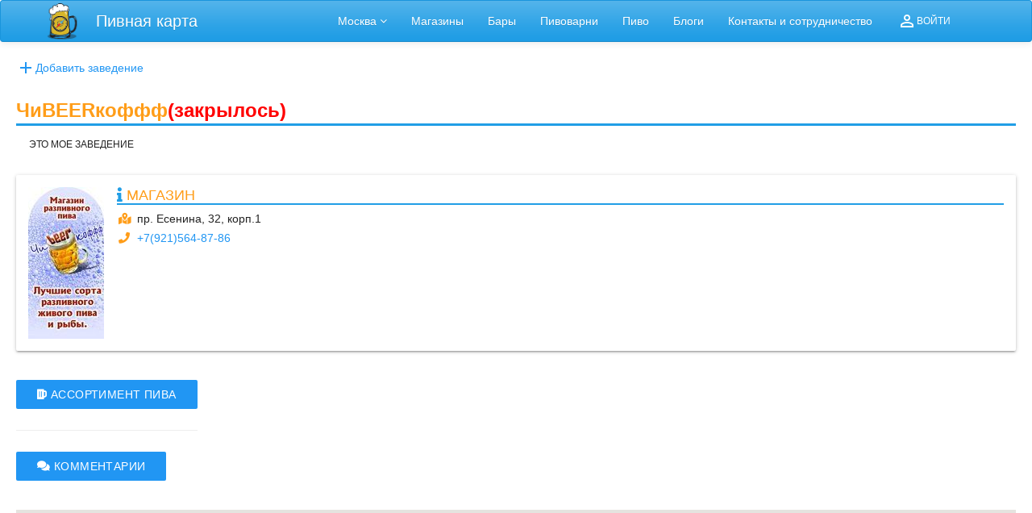

--- FILE ---
content_type: text/html; charset=utf-8
request_url: https://pivkarta.ru/place/9823/chibeerkofff/
body_size: 262533
content:
<!DOCTYPE html><html lang="en"><head><meta charset="utf-8"><meta name="viewport" content="width=device-width,initial-scale=1,shrink-to-fit=no"><meta name="theme-color" content="#000000"><link rel="manifest" href="/manifest.json"><link rel="shortcut icon" href="/favicon.ico"><meta name="description" content><meta name="language" content="Russian"><meta http-equiv="content-language" content="ru"><link rel="stylesheet" href="https://use.fontawesome.com/releases/v5.1.1/css/all.css" integrity="sha384-O8whS3fhG2OnA5Kas0Y9l3cfpmYjapjI0E4theH4iuMD+pLhbf6JI0jIMfYcK3yZ" crossorigin="anonymous"><title>ЧиBEERкоффф | Пивная карта</title><base href="/"><script type="text/javascript">!function(e,t,a){(t[a]=t[a]||[]).push(function(){try{t.yaCounter40088775=new Ya.Metrika({id:40088775,clickmap:!0,trackLinks:!0,accurateTrackBounce:!0,webvisor:!0,trackHash:!0})}catch(e){}});var c=e.getElementsByTagName("script")[0],n=e.createElement("script"),r=function(){c.parentNode.insertBefore(n,c)};n.type="text/javascript",n.async=!0,n.src="https://mc.yandex.ru/metrika/watch.js","[object Opera]"==t.opera?e.addEventListener("DOMContentLoaded",r,!1):r()}(document,window,"yandex_metrika_callbacks")</script><script async src="https://www.googletagmanager.com/gtag/js?id=UA-110610829-1"></script><script>function gtag(){dataLayer.push(arguments)}window.dataLayer=window.dataLayer||[],gtag("js",new Date),gtag("config","UA-110610829-1")</script><script type="text/javascript">window.heapReadyCb=window.heapReadyCb||[],window.heap=window.heap||[],heap.load=function(e,a){window.heap.envId=e,window.heap.clientConfig=a=a||{},window.heap.clientConfig.shouldFetchServerConfig=!1;var r=document.createElement("script");r.type="text/javascript",r.async=!0,r.src="https://cdn.us.heap-api.com/config/"+e+"/heap_config.js";var t=document.getElementsByTagName("script")[0];t.parentNode.insertBefore(r,t);for(var n=["init","startTracking","stopTracking","track","resetIdentity","identify","getSessionId","getUserId","getIdentity","addUserProperties","addEventProperties","removeEventProperty","clearEventProperties","addAccountProperties","addAdapter","addTransformer","addTransformerFn","onReady","addPageviewProperties","removePageviewProperty","clearPageviewProperties","trackPageview"],i=function(a){return function(){var e=Array.prototype.slice.call(arguments,0);window.heapReadyCb.push({name:a,fn:function(){heap[a]&&heap[a].apply(heap,e)}})}},o=0;o<n.length;o++)heap[n[o]]=i(n[o])},heap.load("3566298199")</script><link href="/static/css/2.2d495d06.chunk.css" rel="stylesheet"><link href="/static/css/main.0271a99b.chunk.css" rel="stylesheet"><style id="server-side-jss">
            .jss245 {
  background-color: #fff;
}
.jss246 {
  border-radius: 2px;
}
.jss247 {
  box-shadow: none;
}
.jss248 {
  box-shadow: 0px 1px 3px 0px rgba(0, 0, 0, 0.2),0px 1px 1px 0px rgba(0, 0, 0, 0.14),0px 2px 1px -1px rgba(0, 0, 0, 0.12);
}
.jss249 {
  box-shadow: 0px 1px 5px 0px rgba(0, 0, 0, 0.2),0px 2px 2px 0px rgba(0, 0, 0, 0.14),0px 3px 1px -2px rgba(0, 0, 0, 0.12);
}
.jss250 {
  box-shadow: 0px 1px 8px 0px rgba(0, 0, 0, 0.2),0px 3px 4px 0px rgba(0, 0, 0, 0.14),0px 3px 3px -2px rgba(0, 0, 0, 0.12);
}
.jss251 {
  box-shadow: 0px 2px 4px -1px rgba(0, 0, 0, 0.2),0px 4px 5px 0px rgba(0, 0, 0, 0.14),0px 1px 10px 0px rgba(0, 0, 0, 0.12);
}
.jss252 {
  box-shadow: 0px 3px 5px -1px rgba(0, 0, 0, 0.2),0px 5px 8px 0px rgba(0, 0, 0, 0.14),0px 1px 14px 0px rgba(0, 0, 0, 0.12);
}
.jss253 {
  box-shadow: 0px 3px 5px -1px rgba(0, 0, 0, 0.2),0px 6px 10px 0px rgba(0, 0, 0, 0.14),0px 1px 18px 0px rgba(0, 0, 0, 0.12);
}
.jss254 {
  box-shadow: 0px 4px 5px -2px rgba(0, 0, 0, 0.2),0px 7px 10px 1px rgba(0, 0, 0, 0.14),0px 2px 16px 1px rgba(0, 0, 0, 0.12);
}
.jss255 {
  box-shadow: 0px 5px 5px -3px rgba(0, 0, 0, 0.2),0px 8px 10px 1px rgba(0, 0, 0, 0.14),0px 3px 14px 2px rgba(0, 0, 0, 0.12);
}
.jss256 {
  box-shadow: 0px 5px 6px -3px rgba(0, 0, 0, 0.2),0px 9px 12px 1px rgba(0, 0, 0, 0.14),0px 3px 16px 2px rgba(0, 0, 0, 0.12);
}
.jss257 {
  box-shadow: 0px 6px 6px -3px rgba(0, 0, 0, 0.2),0px 10px 14px 1px rgba(0, 0, 0, 0.14),0px 4px 18px 3px rgba(0, 0, 0, 0.12);
}
.jss258 {
  box-shadow: 0px 6px 7px -4px rgba(0, 0, 0, 0.2),0px 11px 15px 1px rgba(0, 0, 0, 0.14),0px 4px 20px 3px rgba(0, 0, 0, 0.12);
}
.jss259 {
  box-shadow: 0px 7px 8px -4px rgba(0, 0, 0, 0.2),0px 12px 17px 2px rgba(0, 0, 0, 0.14),0px 5px 22px 4px rgba(0, 0, 0, 0.12);
}
.jss260 {
  box-shadow: 0px 7px 8px -4px rgba(0, 0, 0, 0.2),0px 13px 19px 2px rgba(0, 0, 0, 0.14),0px 5px 24px 4px rgba(0, 0, 0, 0.12);
}
.jss261 {
  box-shadow: 0px 7px 9px -4px rgba(0, 0, 0, 0.2),0px 14px 21px 2px rgba(0, 0, 0, 0.14),0px 5px 26px 4px rgba(0, 0, 0, 0.12);
}
.jss262 {
  box-shadow: 0px 8px 9px -5px rgba(0, 0, 0, 0.2),0px 15px 22px 2px rgba(0, 0, 0, 0.14),0px 6px 28px 5px rgba(0, 0, 0, 0.12);
}
.jss263 {
  box-shadow: 0px 8px 10px -5px rgba(0, 0, 0, 0.2),0px 16px 24px 2px rgba(0, 0, 0, 0.14),0px 6px 30px 5px rgba(0, 0, 0, 0.12);
}
.jss264 {
  box-shadow: 0px 8px 11px -5px rgba(0, 0, 0, 0.2),0px 17px 26px 2px rgba(0, 0, 0, 0.14),0px 6px 32px 5px rgba(0, 0, 0, 0.12);
}
.jss265 {
  box-shadow: 0px 9px 11px -5px rgba(0, 0, 0, 0.2),0px 18px 28px 2px rgba(0, 0, 0, 0.14),0px 7px 34px 6px rgba(0, 0, 0, 0.12);
}
.jss266 {
  box-shadow: 0px 9px 12px -6px rgba(0, 0, 0, 0.2),0px 19px 29px 2px rgba(0, 0, 0, 0.14),0px 7px 36px 6px rgba(0, 0, 0, 0.12);
}
.jss267 {
  box-shadow: 0px 10px 13px -6px rgba(0, 0, 0, 0.2),0px 20px 31px 3px rgba(0, 0, 0, 0.14),0px 8px 38px 7px rgba(0, 0, 0, 0.12);
}
.jss268 {
  box-shadow: 0px 10px 13px -6px rgba(0, 0, 0, 0.2),0px 21px 33px 3px rgba(0, 0, 0, 0.14),0px 8px 40px 7px rgba(0, 0, 0, 0.12);
}
.jss269 {
  box-shadow: 0px 10px 14px -6px rgba(0, 0, 0, 0.2),0px 22px 35px 3px rgba(0, 0, 0, 0.14),0px 8px 42px 7px rgba(0, 0, 0, 0.12);
}
.jss270 {
  box-shadow: 0px 11px 14px -7px rgba(0, 0, 0, 0.2),0px 23px 36px 3px rgba(0, 0, 0, 0.14),0px 9px 44px 8px rgba(0, 0, 0, 0.12);
}
.jss271 {
  box-shadow: 0px 11px 15px -7px rgba(0, 0, 0, 0.2),0px 24px 38px 3px rgba(0, 0, 0, 0.14),0px 9px 46px 8px rgba(0, 0, 0, 0.12);
}
.jss453 {
  background-color: #fff;
}
.jss454 {
  border-radius: 2px;
}
.jss455 {
  box-shadow: none;
}
.jss456 {
  box-shadow: 0px 1px 3px 0px rgba(0, 0, 0, 0.2),0px 1px 1px 0px rgba(0, 0, 0, 0.14),0px 2px 1px -1px rgba(0, 0, 0, 0.12);
}
.jss457 {
  box-shadow: 0px 1px 5px 0px rgba(0, 0, 0, 0.2),0px 2px 2px 0px rgba(0, 0, 0, 0.14),0px 3px 1px -2px rgba(0, 0, 0, 0.12);
}
.jss458 {
  box-shadow: 0px 1px 8px 0px rgba(0, 0, 0, 0.2),0px 3px 4px 0px rgba(0, 0, 0, 0.14),0px 3px 3px -2px rgba(0, 0, 0, 0.12);
}
.jss459 {
  box-shadow: 0px 2px 4px -1px rgba(0, 0, 0, 0.2),0px 4px 5px 0px rgba(0, 0, 0, 0.14),0px 1px 10px 0px rgba(0, 0, 0, 0.12);
}
.jss460 {
  box-shadow: 0px 3px 5px -1px rgba(0, 0, 0, 0.2),0px 5px 8px 0px rgba(0, 0, 0, 0.14),0px 1px 14px 0px rgba(0, 0, 0, 0.12);
}
.jss461 {
  box-shadow: 0px 3px 5px -1px rgba(0, 0, 0, 0.2),0px 6px 10px 0px rgba(0, 0, 0, 0.14),0px 1px 18px 0px rgba(0, 0, 0, 0.12);
}
.jss462 {
  box-shadow: 0px 4px 5px -2px rgba(0, 0, 0, 0.2),0px 7px 10px 1px rgba(0, 0, 0, 0.14),0px 2px 16px 1px rgba(0, 0, 0, 0.12);
}
.jss463 {
  box-shadow: 0px 5px 5px -3px rgba(0, 0, 0, 0.2),0px 8px 10px 1px rgba(0, 0, 0, 0.14),0px 3px 14px 2px rgba(0, 0, 0, 0.12);
}
.jss464 {
  box-shadow: 0px 5px 6px -3px rgba(0, 0, 0, 0.2),0px 9px 12px 1px rgba(0, 0, 0, 0.14),0px 3px 16px 2px rgba(0, 0, 0, 0.12);
}
.jss465 {
  box-shadow: 0px 6px 6px -3px rgba(0, 0, 0, 0.2),0px 10px 14px 1px rgba(0, 0, 0, 0.14),0px 4px 18px 3px rgba(0, 0, 0, 0.12);
}
.jss466 {
  box-shadow: 0px 6px 7px -4px rgba(0, 0, 0, 0.2),0px 11px 15px 1px rgba(0, 0, 0, 0.14),0px 4px 20px 3px rgba(0, 0, 0, 0.12);
}
.jss467 {
  box-shadow: 0px 7px 8px -4px rgba(0, 0, 0, 0.2),0px 12px 17px 2px rgba(0, 0, 0, 0.14),0px 5px 22px 4px rgba(0, 0, 0, 0.12);
}
.jss468 {
  box-shadow: 0px 7px 8px -4px rgba(0, 0, 0, 0.2),0px 13px 19px 2px rgba(0, 0, 0, 0.14),0px 5px 24px 4px rgba(0, 0, 0, 0.12);
}
.jss469 {
  box-shadow: 0px 7px 9px -4px rgba(0, 0, 0, 0.2),0px 14px 21px 2px rgba(0, 0, 0, 0.14),0px 5px 26px 4px rgba(0, 0, 0, 0.12);
}
.jss470 {
  box-shadow: 0px 8px 9px -5px rgba(0, 0, 0, 0.2),0px 15px 22px 2px rgba(0, 0, 0, 0.14),0px 6px 28px 5px rgba(0, 0, 0, 0.12);
}
.jss471 {
  box-shadow: 0px 8px 10px -5px rgba(0, 0, 0, 0.2),0px 16px 24px 2px rgba(0, 0, 0, 0.14),0px 6px 30px 5px rgba(0, 0, 0, 0.12);
}
.jss472 {
  box-shadow: 0px 8px 11px -5px rgba(0, 0, 0, 0.2),0px 17px 26px 2px rgba(0, 0, 0, 0.14),0px 6px 32px 5px rgba(0, 0, 0, 0.12);
}
.jss473 {
  box-shadow: 0px 9px 11px -5px rgba(0, 0, 0, 0.2),0px 18px 28px 2px rgba(0, 0, 0, 0.14),0px 7px 34px 6px rgba(0, 0, 0, 0.12);
}
.jss474 {
  box-shadow: 0px 9px 12px -6px rgba(0, 0, 0, 0.2),0px 19px 29px 2px rgba(0, 0, 0, 0.14),0px 7px 36px 6px rgba(0, 0, 0, 0.12);
}
.jss475 {
  box-shadow: 0px 10px 13px -6px rgba(0, 0, 0, 0.2),0px 20px 31px 3px rgba(0, 0, 0, 0.14),0px 8px 38px 7px rgba(0, 0, 0, 0.12);
}
.jss476 {
  box-shadow: 0px 10px 13px -6px rgba(0, 0, 0, 0.2),0px 21px 33px 3px rgba(0, 0, 0, 0.14),0px 8px 40px 7px rgba(0, 0, 0, 0.12);
}
.jss477 {
  box-shadow: 0px 10px 14px -6px rgba(0, 0, 0, 0.2),0px 22px 35px 3px rgba(0, 0, 0, 0.14),0px 8px 42px 7px rgba(0, 0, 0, 0.12);
}
.jss478 {
  box-shadow: 0px 11px 14px -7px rgba(0, 0, 0, 0.2),0px 23px 36px 3px rgba(0, 0, 0, 0.14),0px 9px 44px 8px rgba(0, 0, 0, 0.12);
}
.jss479 {
  box-shadow: 0px 11px 15px -7px rgba(0, 0, 0, 0.2),0px 24px 38px 3px rgba(0, 0, 0, 0.14),0px 9px 46px 8px rgba(0, 0, 0, 0.12);
}
.jss674 {
  background-color: #fff;
}
.jss675 {
  border-radius: 2px;
}
.jss676 {
  box-shadow: none;
}
.jss677 {
  box-shadow: 0px 1px 3px 0px rgba(0, 0, 0, 0.2),0px 1px 1px 0px rgba(0, 0, 0, 0.14),0px 2px 1px -1px rgba(0, 0, 0, 0.12);
}
.jss678 {
  box-shadow: 0px 1px 5px 0px rgba(0, 0, 0, 0.2),0px 2px 2px 0px rgba(0, 0, 0, 0.14),0px 3px 1px -2px rgba(0, 0, 0, 0.12);
}
.jss679 {
  box-shadow: 0px 1px 8px 0px rgba(0, 0, 0, 0.2),0px 3px 4px 0px rgba(0, 0, 0, 0.14),0px 3px 3px -2px rgba(0, 0, 0, 0.12);
}
.jss680 {
  box-shadow: 0px 2px 4px -1px rgba(0, 0, 0, 0.2),0px 4px 5px 0px rgba(0, 0, 0, 0.14),0px 1px 10px 0px rgba(0, 0, 0, 0.12);
}
.jss681 {
  box-shadow: 0px 3px 5px -1px rgba(0, 0, 0, 0.2),0px 5px 8px 0px rgba(0, 0, 0, 0.14),0px 1px 14px 0px rgba(0, 0, 0, 0.12);
}
.jss682 {
  box-shadow: 0px 3px 5px -1px rgba(0, 0, 0, 0.2),0px 6px 10px 0px rgba(0, 0, 0, 0.14),0px 1px 18px 0px rgba(0, 0, 0, 0.12);
}
.jss683 {
  box-shadow: 0px 4px 5px -2px rgba(0, 0, 0, 0.2),0px 7px 10px 1px rgba(0, 0, 0, 0.14),0px 2px 16px 1px rgba(0, 0, 0, 0.12);
}
.jss684 {
  box-shadow: 0px 5px 5px -3px rgba(0, 0, 0, 0.2),0px 8px 10px 1px rgba(0, 0, 0, 0.14),0px 3px 14px 2px rgba(0, 0, 0, 0.12);
}
.jss685 {
  box-shadow: 0px 5px 6px -3px rgba(0, 0, 0, 0.2),0px 9px 12px 1px rgba(0, 0, 0, 0.14),0px 3px 16px 2px rgba(0, 0, 0, 0.12);
}
.jss686 {
  box-shadow: 0px 6px 6px -3px rgba(0, 0, 0, 0.2),0px 10px 14px 1px rgba(0, 0, 0, 0.14),0px 4px 18px 3px rgba(0, 0, 0, 0.12);
}
.jss687 {
  box-shadow: 0px 6px 7px -4px rgba(0, 0, 0, 0.2),0px 11px 15px 1px rgba(0, 0, 0, 0.14),0px 4px 20px 3px rgba(0, 0, 0, 0.12);
}
.jss688 {
  box-shadow: 0px 7px 8px -4px rgba(0, 0, 0, 0.2),0px 12px 17px 2px rgba(0, 0, 0, 0.14),0px 5px 22px 4px rgba(0, 0, 0, 0.12);
}
.jss689 {
  box-shadow: 0px 7px 8px -4px rgba(0, 0, 0, 0.2),0px 13px 19px 2px rgba(0, 0, 0, 0.14),0px 5px 24px 4px rgba(0, 0, 0, 0.12);
}
.jss690 {
  box-shadow: 0px 7px 9px -4px rgba(0, 0, 0, 0.2),0px 14px 21px 2px rgba(0, 0, 0, 0.14),0px 5px 26px 4px rgba(0, 0, 0, 0.12);
}
.jss691 {
  box-shadow: 0px 8px 9px -5px rgba(0, 0, 0, 0.2),0px 15px 22px 2px rgba(0, 0, 0, 0.14),0px 6px 28px 5px rgba(0, 0, 0, 0.12);
}
.jss692 {
  box-shadow: 0px 8px 10px -5px rgba(0, 0, 0, 0.2),0px 16px 24px 2px rgba(0, 0, 0, 0.14),0px 6px 30px 5px rgba(0, 0, 0, 0.12);
}
.jss693 {
  box-shadow: 0px 8px 11px -5px rgba(0, 0, 0, 0.2),0px 17px 26px 2px rgba(0, 0, 0, 0.14),0px 6px 32px 5px rgba(0, 0, 0, 0.12);
}
.jss694 {
  box-shadow: 0px 9px 11px -5px rgba(0, 0, 0, 0.2),0px 18px 28px 2px rgba(0, 0, 0, 0.14),0px 7px 34px 6px rgba(0, 0, 0, 0.12);
}
.jss695 {
  box-shadow: 0px 9px 12px -6px rgba(0, 0, 0, 0.2),0px 19px 29px 2px rgba(0, 0, 0, 0.14),0px 7px 36px 6px rgba(0, 0, 0, 0.12);
}
.jss696 {
  box-shadow: 0px 10px 13px -6px rgba(0, 0, 0, 0.2),0px 20px 31px 3px rgba(0, 0, 0, 0.14),0px 8px 38px 7px rgba(0, 0, 0, 0.12);
}
.jss697 {
  box-shadow: 0px 10px 13px -6px rgba(0, 0, 0, 0.2),0px 21px 33px 3px rgba(0, 0, 0, 0.14),0px 8px 40px 7px rgba(0, 0, 0, 0.12);
}
.jss698 {
  box-shadow: 0px 10px 14px -6px rgba(0, 0, 0, 0.2),0px 22px 35px 3px rgba(0, 0, 0, 0.14),0px 8px 42px 7px rgba(0, 0, 0, 0.12);
}
.jss699 {
  box-shadow: 0px 11px 14px -7px rgba(0, 0, 0, 0.2),0px 23px 36px 3px rgba(0, 0, 0, 0.14),0px 9px 44px 8px rgba(0, 0, 0, 0.12);
}
.jss700 {
  box-shadow: 0px 11px 15px -7px rgba(0, 0, 0, 0.2),0px 24px 38px 3px rgba(0, 0, 0, 0.14),0px 9px 46px 8px rgba(0, 0, 0, 0.12);
}
.jss888 {
  background-color: #fff;
}
.jss889 {
  border-radius: 2px;
}
.jss890 {
  box-shadow: none;
}
.jss891 {
  box-shadow: 0px 1px 3px 0px rgba(0, 0, 0, 0.2),0px 1px 1px 0px rgba(0, 0, 0, 0.14),0px 2px 1px -1px rgba(0, 0, 0, 0.12);
}
.jss892 {
  box-shadow: 0px 1px 5px 0px rgba(0, 0, 0, 0.2),0px 2px 2px 0px rgba(0, 0, 0, 0.14),0px 3px 1px -2px rgba(0, 0, 0, 0.12);
}
.jss893 {
  box-shadow: 0px 1px 8px 0px rgba(0, 0, 0, 0.2),0px 3px 4px 0px rgba(0, 0, 0, 0.14),0px 3px 3px -2px rgba(0, 0, 0, 0.12);
}
.jss894 {
  box-shadow: 0px 2px 4px -1px rgba(0, 0, 0, 0.2),0px 4px 5px 0px rgba(0, 0, 0, 0.14),0px 1px 10px 0px rgba(0, 0, 0, 0.12);
}
.jss895 {
  box-shadow: 0px 3px 5px -1px rgba(0, 0, 0, 0.2),0px 5px 8px 0px rgba(0, 0, 0, 0.14),0px 1px 14px 0px rgba(0, 0, 0, 0.12);
}
.jss896 {
  box-shadow: 0px 3px 5px -1px rgba(0, 0, 0, 0.2),0px 6px 10px 0px rgba(0, 0, 0, 0.14),0px 1px 18px 0px rgba(0, 0, 0, 0.12);
}
.jss897 {
  box-shadow: 0px 4px 5px -2px rgba(0, 0, 0, 0.2),0px 7px 10px 1px rgba(0, 0, 0, 0.14),0px 2px 16px 1px rgba(0, 0, 0, 0.12);
}
.jss898 {
  box-shadow: 0px 5px 5px -3px rgba(0, 0, 0, 0.2),0px 8px 10px 1px rgba(0, 0, 0, 0.14),0px 3px 14px 2px rgba(0, 0, 0, 0.12);
}
.jss899 {
  box-shadow: 0px 5px 6px -3px rgba(0, 0, 0, 0.2),0px 9px 12px 1px rgba(0, 0, 0, 0.14),0px 3px 16px 2px rgba(0, 0, 0, 0.12);
}
.jss900 {
  box-shadow: 0px 6px 6px -3px rgba(0, 0, 0, 0.2),0px 10px 14px 1px rgba(0, 0, 0, 0.14),0px 4px 18px 3px rgba(0, 0, 0, 0.12);
}
.jss901 {
  box-shadow: 0px 6px 7px -4px rgba(0, 0, 0, 0.2),0px 11px 15px 1px rgba(0, 0, 0, 0.14),0px 4px 20px 3px rgba(0, 0, 0, 0.12);
}
.jss902 {
  box-shadow: 0px 7px 8px -4px rgba(0, 0, 0, 0.2),0px 12px 17px 2px rgba(0, 0, 0, 0.14),0px 5px 22px 4px rgba(0, 0, 0, 0.12);
}
.jss903 {
  box-shadow: 0px 7px 8px -4px rgba(0, 0, 0, 0.2),0px 13px 19px 2px rgba(0, 0, 0, 0.14),0px 5px 24px 4px rgba(0, 0, 0, 0.12);
}
.jss904 {
  box-shadow: 0px 7px 9px -4px rgba(0, 0, 0, 0.2),0px 14px 21px 2px rgba(0, 0, 0, 0.14),0px 5px 26px 4px rgba(0, 0, 0, 0.12);
}
.jss905 {
  box-shadow: 0px 8px 9px -5px rgba(0, 0, 0, 0.2),0px 15px 22px 2px rgba(0, 0, 0, 0.14),0px 6px 28px 5px rgba(0, 0, 0, 0.12);
}
.jss906 {
  box-shadow: 0px 8px 10px -5px rgba(0, 0, 0, 0.2),0px 16px 24px 2px rgba(0, 0, 0, 0.14),0px 6px 30px 5px rgba(0, 0, 0, 0.12);
}
.jss907 {
  box-shadow: 0px 8px 11px -5px rgba(0, 0, 0, 0.2),0px 17px 26px 2px rgba(0, 0, 0, 0.14),0px 6px 32px 5px rgba(0, 0, 0, 0.12);
}
.jss908 {
  box-shadow: 0px 9px 11px -5px rgba(0, 0, 0, 0.2),0px 18px 28px 2px rgba(0, 0, 0, 0.14),0px 7px 34px 6px rgba(0, 0, 0, 0.12);
}
.jss909 {
  box-shadow: 0px 9px 12px -6px rgba(0, 0, 0, 0.2),0px 19px 29px 2px rgba(0, 0, 0, 0.14),0px 7px 36px 6px rgba(0, 0, 0, 0.12);
}
.jss910 {
  box-shadow: 0px 10px 13px -6px rgba(0, 0, 0, 0.2),0px 20px 31px 3px rgba(0, 0, 0, 0.14),0px 8px 38px 7px rgba(0, 0, 0, 0.12);
}
.jss911 {
  box-shadow: 0px 10px 13px -6px rgba(0, 0, 0, 0.2),0px 21px 33px 3px rgba(0, 0, 0, 0.14),0px 8px 40px 7px rgba(0, 0, 0, 0.12);
}
.jss912 {
  box-shadow: 0px 10px 14px -6px rgba(0, 0, 0, 0.2),0px 22px 35px 3px rgba(0, 0, 0, 0.14),0px 8px 42px 7px rgba(0, 0, 0, 0.12);
}
.jss913 {
  box-shadow: 0px 11px 14px -7px rgba(0, 0, 0, 0.2),0px 23px 36px 3px rgba(0, 0, 0, 0.14),0px 9px 44px 8px rgba(0, 0, 0, 0.12);
}
.jss914 {
  box-shadow: 0px 11px 15px -7px rgba(0, 0, 0, 0.2),0px 24px 38px 3px rgba(0, 0, 0, 0.14),0px 9px 46px 8px rgba(0, 0, 0, 0.12);
}
.jss114 {
  top: 0;
  left: 0;
  width: 100%;
  height: 100%;
  display: block;
  z-index: 0;
  position: absolute;
  overflow: hidden;
  border-radius: inherit;
  pointer-events: none;
}
.jss115 {
  top: 0;
  left: 0;
  width: 50px;
  height: 50px;
  opacity: 0;
  position: absolute;
}
.jss116 {
  opacity: 0.3;
  transform: scale(1);
  animation: mui-ripple-enter 550ms cubic-bezier(0.4, 0, 0.2, 1);
}
.jss117 {
  animation-duration: 200ms;
}
.jss118 {
  width: 100%;
  height: 100%;
  opacity: 1;
  display: block;
  border-radius: 50%;
  background-color: currentColor;
}
.jss119 {
  opacity: 0;
  animation: mui-ripple-exit 550ms cubic-bezier(0.4, 0, 0.2, 1);
}
.jss120 {
  top: 0;
  left: 0;
  position: absolute;
  animation: mui-ripple-pulsate 2500ms cubic-bezier(0.4, 0, 0.2, 1) 200ms infinite;
}
@keyframes mui-ripple-enter {
  0% {
    opacity: 0.1;
    transform: scale(0);
  }
  100% {
    opacity: 0.3;
    transform: scale(1);
  }
}
@keyframes mui-ripple-exit {
  0% {
    opacity: 1;
  }
  100% {
    opacity: 0;
  }
}
@keyframes mui-ripple-pulsate {
  0% {
    transform: scale(1);
  }
  50% {
    transform: scale(0.92);
  }
  100% {
    transform: scale(1);
  }
}
.jss236 {
  top: 0;
  left: 0;
  width: 100%;
  height: 100%;
  display: block;
  z-index: 0;
  position: absolute;
  overflow: hidden;
  border-radius: inherit;
  pointer-events: none;
}
.jss237 {
  top: 0;
  left: 0;
  width: 50px;
  height: 50px;
  opacity: 0;
  position: absolute;
}
.jss238 {
  opacity: 0.3;
  transform: scale(1);
  animation: mui-ripple-enter 550ms cubic-bezier(0.4, 0, 0.2, 1);
}
.jss239 {
  animation-duration: 200ms;
}
.jss240 {
  width: 100%;
  height: 100%;
  opacity: 1;
  display: block;
  border-radius: 50%;
  background-color: currentColor;
}
.jss241 {
  opacity: 0;
  animation: mui-ripple-exit 550ms cubic-bezier(0.4, 0, 0.2, 1);
}
.jss242 {
  top: 0;
  left: 0;
  position: absolute;
  animation: mui-ripple-pulsate 2500ms cubic-bezier(0.4, 0, 0.2, 1) 200ms infinite;
}
@keyframes mui-ripple-enter {
  0% {
    opacity: 0.1;
    transform: scale(0);
  }
  100% {
    opacity: 0.3;
    transform: scale(1);
  }
}
@keyframes mui-ripple-exit {
  0% {
    opacity: 1;
  }
  100% {
    opacity: 0;
  }
}
@keyframes mui-ripple-pulsate {
  0% {
    transform: scale(1);
  }
  50% {
    transform: scale(0.92);
  }
  100% {
    transform: scale(1);
  }
}
.jss444 {
  top: 0;
  left: 0;
  width: 100%;
  height: 100%;
  display: block;
  z-index: 0;
  position: absolute;
  overflow: hidden;
  border-radius: inherit;
  pointer-events: none;
}
.jss445 {
  top: 0;
  left: 0;
  width: 50px;
  height: 50px;
  opacity: 0;
  position: absolute;
}
.jss446 {
  opacity: 0.3;
  transform: scale(1);
  animation: mui-ripple-enter 550ms cubic-bezier(0.4, 0, 0.2, 1);
}
.jss447 {
  animation-duration: 200ms;
}
.jss448 {
  width: 100%;
  height: 100%;
  opacity: 1;
  display: block;
  border-radius: 50%;
  background-color: currentColor;
}
.jss449 {
  opacity: 0;
  animation: mui-ripple-exit 550ms cubic-bezier(0.4, 0, 0.2, 1);
}
.jss450 {
  top: 0;
  left: 0;
  position: absolute;
  animation: mui-ripple-pulsate 2500ms cubic-bezier(0.4, 0, 0.2, 1) 200ms infinite;
}
@keyframes mui-ripple-enter {
  0% {
    opacity: 0.1;
    transform: scale(0);
  }
  100% {
    opacity: 0.3;
    transform: scale(1);
  }
}
@keyframes mui-ripple-exit {
  0% {
    opacity: 1;
  }
  100% {
    opacity: 0;
  }
}
@keyframes mui-ripple-pulsate {
  0% {
    transform: scale(1);
  }
  50% {
    transform: scale(0.92);
  }
  100% {
    transform: scale(1);
  }
}
.jss665 {
  top: 0;
  left: 0;
  width: 100%;
  height: 100%;
  display: block;
  z-index: 0;
  position: absolute;
  overflow: hidden;
  border-radius: inherit;
  pointer-events: none;
}
.jss666 {
  top: 0;
  left: 0;
  width: 50px;
  height: 50px;
  opacity: 0;
  position: absolute;
}
.jss667 {
  opacity: 0.3;
  transform: scale(1);
  animation: mui-ripple-enter 550ms cubic-bezier(0.4, 0, 0.2, 1);
}
.jss668 {
  animation-duration: 200ms;
}
.jss669 {
  width: 100%;
  height: 100%;
  opacity: 1;
  display: block;
  border-radius: 50%;
  background-color: currentColor;
}
.jss670 {
  opacity: 0;
  animation: mui-ripple-exit 550ms cubic-bezier(0.4, 0, 0.2, 1);
}
.jss671 {
  top: 0;
  left: 0;
  position: absolute;
  animation: mui-ripple-pulsate 2500ms cubic-bezier(0.4, 0, 0.2, 1) 200ms infinite;
}
@keyframes mui-ripple-enter {
  0% {
    opacity: 0.1;
    transform: scale(0);
  }
  100% {
    opacity: 0.3;
    transform: scale(1);
  }
}
@keyframes mui-ripple-exit {
  0% {
    opacity: 1;
  }
  100% {
    opacity: 0;
  }
}
@keyframes mui-ripple-pulsate {
  0% {
    transform: scale(1);
  }
  50% {
    transform: scale(0.92);
  }
  100% {
    transform: scale(1);
  }
}
.jss879 {
  top: 0;
  left: 0;
  width: 100%;
  height: 100%;
  display: block;
  z-index: 0;
  position: absolute;
  overflow: hidden;
  border-radius: inherit;
  pointer-events: none;
}
.jss880 {
  top: 0;
  left: 0;
  width: 50px;
  height: 50px;
  opacity: 0;
  position: absolute;
}
.jss881 {
  opacity: 0.3;
  transform: scale(1);
  animation: mui-ripple-enter 550ms cubic-bezier(0.4, 0, 0.2, 1);
}
.jss882 {
  animation-duration: 200ms;
}
.jss883 {
  width: 100%;
  height: 100%;
  opacity: 1;
  display: block;
  border-radius: 50%;
  background-color: currentColor;
}
.jss884 {
  opacity: 0;
  animation: mui-ripple-exit 550ms cubic-bezier(0.4, 0, 0.2, 1);
}
.jss885 {
  top: 0;
  left: 0;
  position: absolute;
  animation: mui-ripple-pulsate 2500ms cubic-bezier(0.4, 0, 0.2, 1) 200ms infinite;
}
@keyframes mui-ripple-enter {
  0% {
    opacity: 0.1;
    transform: scale(0);
  }
  100% {
    opacity: 0.3;
    transform: scale(1);
  }
}
@keyframes mui-ripple-exit {
  0% {
    opacity: 1;
  }
  100% {
    opacity: 0;
  }
}
@keyframes mui-ripple-pulsate {
  0% {
    transform: scale(1);
  }
  50% {
    transform: scale(0.92);
  }
  100% {
    transform: scale(1);
  }
}
.jss106 {
  color: inherit;
  cursor: pointer;
  margin: 0;
  border: 0;
  display: inline-flex;
  padding: 0;
  outline: none;
  position: relative;
  user-select: none;
  align-items: center;
  border-radius: 0;
  vertical-align: middle;
  justify-content: center;
  -moz-appearance: none;
  text-decoration: none;
  background-color: transparent;
  -webkit-appearance: none;
  -webkit-tap-highlight-color: transparent;
}
.jss106::-moz-focus-inner {
  border-style: none;
}
.jss106.jss107 {
  cursor: default;
  pointer-events: none;
}
.jss228 {
  color: inherit;
  cursor: pointer;
  margin: 0;
  border: 0;
  display: inline-flex;
  padding: 0;
  outline: none;
  position: relative;
  user-select: none;
  align-items: center;
  border-radius: 0;
  vertical-align: middle;
  justify-content: center;
  -moz-appearance: none;
  text-decoration: none;
  background-color: transparent;
  -webkit-appearance: none;
  -webkit-tap-highlight-color: transparent;
}
.jss228::-moz-focus-inner {
  border-style: none;
}
.jss228.jss229 {
  cursor: default;
  pointer-events: none;
}
.jss436 {
  color: inherit;
  cursor: pointer;
  margin: 0;
  border: 0;
  display: inline-flex;
  padding: 0;
  outline: none;
  position: relative;
  user-select: none;
  align-items: center;
  border-radius: 0;
  vertical-align: middle;
  justify-content: center;
  -moz-appearance: none;
  text-decoration: none;
  background-color: transparent;
  -webkit-appearance: none;
  -webkit-tap-highlight-color: transparent;
}
.jss436::-moz-focus-inner {
  border-style: none;
}
.jss436.jss437 {
  cursor: default;
  pointer-events: none;
}
.jss657 {
  color: inherit;
  cursor: pointer;
  margin: 0;
  border: 0;
  display: inline-flex;
  padding: 0;
  outline: none;
  position: relative;
  user-select: none;
  align-items: center;
  border-radius: 0;
  vertical-align: middle;
  justify-content: center;
  -moz-appearance: none;
  text-decoration: none;
  background-color: transparent;
  -webkit-appearance: none;
  -webkit-tap-highlight-color: transparent;
}
.jss657::-moz-focus-inner {
  border-style: none;
}
.jss657.jss658 {
  cursor: default;
  pointer-events: none;
}
.jss871 {
  color: inherit;
  cursor: pointer;
  margin: 0;
  border: 0;
  display: inline-flex;
  padding: 0;
  outline: none;
  position: relative;
  user-select: none;
  align-items: center;
  border-radius: 0;
  vertical-align: middle;
  justify-content: center;
  -moz-appearance: none;
  text-decoration: none;
  background-color: transparent;
  -webkit-appearance: none;
  -webkit-tap-highlight-color: transparent;
}
.jss871::-moz-focus-inner {
  border-style: none;
}
.jss871.jss872 {
  cursor: default;
  pointer-events: none;
}
.jss91 {
  color: rgba(0, 0, 0, 0.87);
  padding: 8px 16px;
  min-width: 88px;
  font-size: 0.875rem;
  box-sizing: border-box;
  min-height: 36px;
  transition: background-color 250ms cubic-bezier(0.4, 0, 0.2, 1) 0ms,box-shadow 250ms cubic-bezier(0.4, 0, 0.2, 1) 0ms;
  line-height: 1.4em;
  font-family: "Roboto", "Helvetica", "Arial", sans-serif;
  font-weight: 500;
  border-radius: 2px;
  text-transform: uppercase;
}
.jss91:hover {
  text-decoration: none;
  background-color: rgba(0, 0, 0, 0.08);
}
.jss91.jss100 {
  color: rgba(0, 0, 0, 0.26);
}
@media (hover: none) {
  .jss91:hover {
    background-color: transparent;
  }
}
.jss91:hover.jss100 {
  background-color: transparent;
}
.jss92 {
  width: 100%;
  display: inherit;
  align-items: inherit;
  justify-content: inherit;
}
.jss93 {
  color: #2196f3;
}
.jss93:hover {
  background-color: rgba(33, 150, 243, 0.08);
}
@media (hover: none) {
  .jss93:hover {
    background-color: transparent;
  }
}
.jss94 {
  color: rgb(225, 0, 80);
}
.jss94:hover {
  background-color: rgba(225, 0, 80, 0.08);
}
@media (hover: none) {
  .jss94:hover {
    background-color: transparent;
  }
}
.jss95 {
  color: inherit;
}
.jss96 {
  color: rgba(0, 0, 0, 0.87);
  box-shadow: 0px 1px 5px 0px rgba(0, 0, 0, 0.2),0px 2px 2px 0px rgba(0, 0, 0, 0.14),0px 3px 1px -2px rgba(0, 0, 0, 0.12);
  background-color: #e0e0e0;
}
.jss96.jss99 {
  box-shadow: 0px 3px 5px -1px rgba(0, 0, 0, 0.2),0px 6px 10px 0px rgba(0, 0, 0, 0.14),0px 1px 18px 0px rgba(0, 0, 0, 0.12);
}
.jss96:active {
  box-shadow: 0px 5px 5px -3px rgba(0, 0, 0, 0.2),0px 8px 10px 1px rgba(0, 0, 0, 0.14),0px 3px 14px 2px rgba(0, 0, 0, 0.12);
}
.jss96.jss100 {
  color: rgba(0, 0, 0, 0.26);
  box-shadow: none;
  background-color: rgba(0, 0, 0, 0.12);
}
.jss96:hover {
  background-color: #d5d5d5;
}
@media (hover: none) {
  .jss96:hover {
    background-color: #e0e0e0;
  }
}
.jss96:hover.jss100 {
  background-color: rgba(0, 0, 0, 0.12);
}
.jss97 {
  color: #fff;
  background-color: #2196f3;
}
.jss97:hover {
  background-color: #1976d2;
}
@media (hover: none) {
  .jss97:hover {
    background-color: #2196f3;
  }
}
.jss98 {
  color: #fff;
  background-color: rgb(225, 0, 80);
}
.jss98:hover {
  background-color: rgb(157, 0, 56);
}
@media (hover: none) {
  .jss98:hover {
    background-color: rgb(225, 0, 80);
  }
}
.jss101 {
  width: 56px;
  height: 56px;
  padding: 0;
  min-width: 0;
  font-size: 24px;
  box-shadow: 0px 3px 5px -1px rgba(0, 0, 0, 0.2),0px 6px 10px 0px rgba(0, 0, 0, 0.14),0px 1px 18px 0px rgba(0, 0, 0, 0.12);
  border-radius: 50%;
}
.jss101:active {
  box-shadow: 0px 7px 8px -4px rgba(0, 0, 0, 0.2),0px 12px 17px 2px rgba(0, 0, 0, 0.14),0px 5px 22px 4px rgba(0, 0, 0, 0.12);
}
.jss102 {
  width: 40px;
  height: 40px;
}
.jss103 {
  padding: 7px 8px;
  min-width: 64px;
  font-size: 0.8125rem;
  min-height: 32px;
}
.jss104 {
  padding: 8px 24px;
  min-width: 112px;
  font-size: 0.9375rem;
  min-height: 40px;
}
.jss105 {
  width: 100%;
}
.jss213 {
  color: rgba(0, 0, 0, 0.87);
  padding: 8px 16px;
  min-width: 88px;
  font-size: 0.875rem;
  box-sizing: border-box;
  min-height: 36px;
  transition: background-color 250ms cubic-bezier(0.4, 0, 0.2, 1) 0ms,box-shadow 250ms cubic-bezier(0.4, 0, 0.2, 1) 0ms;
  line-height: 1.4em;
  font-family: "Roboto", "Helvetica", "Arial", sans-serif;
  font-weight: 500;
  border-radius: 2px;
  text-transform: uppercase;
}
.jss213:hover {
  text-decoration: none;
  background-color: rgba(0, 0, 0, 0.08);
}
.jss213.jss222 {
  color: rgba(0, 0, 0, 0.26);
}
@media (hover: none) {
  .jss213:hover {
    background-color: transparent;
  }
}
.jss213:hover.jss222 {
  background-color: transparent;
}
.jss214 {
  width: 100%;
  display: inherit;
  align-items: inherit;
  justify-content: inherit;
}
.jss215 {
  color: #2196f3;
}
.jss215:hover {
  background-color: rgba(33, 150, 243, 0.08);
}
@media (hover: none) {
  .jss215:hover {
    background-color: transparent;
  }
}
.jss216 {
  color: rgb(225, 0, 80);
}
.jss216:hover {
  background-color: rgba(225, 0, 80, 0.08);
}
@media (hover: none) {
  .jss216:hover {
    background-color: transparent;
  }
}
.jss217 {
  color: inherit;
}
.jss218 {
  color: rgba(0, 0, 0, 0.87);
  box-shadow: 0px 1px 5px 0px rgba(0, 0, 0, 0.2),0px 2px 2px 0px rgba(0, 0, 0, 0.14),0px 3px 1px -2px rgba(0, 0, 0, 0.12);
  background-color: #e0e0e0;
}
.jss218.jss221 {
  box-shadow: 0px 3px 5px -1px rgba(0, 0, 0, 0.2),0px 6px 10px 0px rgba(0, 0, 0, 0.14),0px 1px 18px 0px rgba(0, 0, 0, 0.12);
}
.jss218:active {
  box-shadow: 0px 5px 5px -3px rgba(0, 0, 0, 0.2),0px 8px 10px 1px rgba(0, 0, 0, 0.14),0px 3px 14px 2px rgba(0, 0, 0, 0.12);
}
.jss218.jss222 {
  color: rgba(0, 0, 0, 0.26);
  box-shadow: none;
  background-color: rgba(0, 0, 0, 0.12);
}
.jss218:hover {
  background-color: #d5d5d5;
}
@media (hover: none) {
  .jss218:hover {
    background-color: #e0e0e0;
  }
}
.jss218:hover.jss222 {
  background-color: rgba(0, 0, 0, 0.12);
}
.jss219 {
  color: #fff;
  background-color: #2196f3;
}
.jss219:hover {
  background-color: #1976d2;
}
@media (hover: none) {
  .jss219:hover {
    background-color: #2196f3;
  }
}
.jss220 {
  color: #fff;
  background-color: rgb(225, 0, 80);
}
.jss220:hover {
  background-color: rgb(157, 0, 56);
}
@media (hover: none) {
  .jss220:hover {
    background-color: rgb(225, 0, 80);
  }
}
.jss223 {
  width: 56px;
  height: 56px;
  padding: 0;
  min-width: 0;
  font-size: 24px;
  box-shadow: 0px 3px 5px -1px rgba(0, 0, 0, 0.2),0px 6px 10px 0px rgba(0, 0, 0, 0.14),0px 1px 18px 0px rgba(0, 0, 0, 0.12);
  border-radius: 50%;
}
.jss223:active {
  box-shadow: 0px 7px 8px -4px rgba(0, 0, 0, 0.2),0px 12px 17px 2px rgba(0, 0, 0, 0.14),0px 5px 22px 4px rgba(0, 0, 0, 0.12);
}
.jss224 {
  width: 40px;
  height: 40px;
}
.jss225 {
  padding: 7px 8px;
  min-width: 64px;
  font-size: 0.8125rem;
  min-height: 32px;
}
.jss226 {
  padding: 8px 24px;
  min-width: 112px;
  font-size: 0.9375rem;
  min-height: 40px;
}
.jss227 {
  width: 100%;
}
.jss421 {
  color: rgba(0, 0, 0, 0.87);
  padding: 8px 16px;
  min-width: 88px;
  font-size: 0.875rem;
  box-sizing: border-box;
  min-height: 36px;
  transition: background-color 250ms cubic-bezier(0.4, 0, 0.2, 1) 0ms,box-shadow 250ms cubic-bezier(0.4, 0, 0.2, 1) 0ms;
  line-height: 1.4em;
  font-family: "Roboto", "Helvetica", "Arial", sans-serif;
  font-weight: 500;
  border-radius: 2px;
  text-transform: uppercase;
}
.jss421:hover {
  text-decoration: none;
  background-color: rgba(0, 0, 0, 0.08);
}
.jss421.jss430 {
  color: rgba(0, 0, 0, 0.26);
}
@media (hover: none) {
  .jss421:hover {
    background-color: transparent;
  }
}
.jss421:hover.jss430 {
  background-color: transparent;
}
.jss422 {
  width: 100%;
  display: inherit;
  align-items: inherit;
  justify-content: inherit;
}
.jss423 {
  color: #2196f3;
}
.jss423:hover {
  background-color: rgba(33, 150, 243, 0.08);
}
@media (hover: none) {
  .jss423:hover {
    background-color: transparent;
  }
}
.jss424 {
  color: rgb(225, 0, 80);
}
.jss424:hover {
  background-color: rgba(225, 0, 80, 0.08);
}
@media (hover: none) {
  .jss424:hover {
    background-color: transparent;
  }
}
.jss425 {
  color: inherit;
}
.jss426 {
  color: rgba(0, 0, 0, 0.87);
  box-shadow: 0px 1px 5px 0px rgba(0, 0, 0, 0.2),0px 2px 2px 0px rgba(0, 0, 0, 0.14),0px 3px 1px -2px rgba(0, 0, 0, 0.12);
  background-color: #e0e0e0;
}
.jss426.jss429 {
  box-shadow: 0px 3px 5px -1px rgba(0, 0, 0, 0.2),0px 6px 10px 0px rgba(0, 0, 0, 0.14),0px 1px 18px 0px rgba(0, 0, 0, 0.12);
}
.jss426:active {
  box-shadow: 0px 5px 5px -3px rgba(0, 0, 0, 0.2),0px 8px 10px 1px rgba(0, 0, 0, 0.14),0px 3px 14px 2px rgba(0, 0, 0, 0.12);
}
.jss426.jss430 {
  color: rgba(0, 0, 0, 0.26);
  box-shadow: none;
  background-color: rgba(0, 0, 0, 0.12);
}
.jss426:hover {
  background-color: #d5d5d5;
}
@media (hover: none) {
  .jss426:hover {
    background-color: #e0e0e0;
  }
}
.jss426:hover.jss430 {
  background-color: rgba(0, 0, 0, 0.12);
}
.jss427 {
  color: #fff;
  background-color: #2196f3;
}
.jss427:hover {
  background-color: #1976d2;
}
@media (hover: none) {
  .jss427:hover {
    background-color: #2196f3;
  }
}
.jss428 {
  color: #fff;
  background-color: rgb(225, 0, 80);
}
.jss428:hover {
  background-color: rgb(157, 0, 56);
}
@media (hover: none) {
  .jss428:hover {
    background-color: rgb(225, 0, 80);
  }
}
.jss431 {
  width: 56px;
  height: 56px;
  padding: 0;
  min-width: 0;
  font-size: 24px;
  box-shadow: 0px 3px 5px -1px rgba(0, 0, 0, 0.2),0px 6px 10px 0px rgba(0, 0, 0, 0.14),0px 1px 18px 0px rgba(0, 0, 0, 0.12);
  border-radius: 50%;
}
.jss431:active {
  box-shadow: 0px 7px 8px -4px rgba(0, 0, 0, 0.2),0px 12px 17px 2px rgba(0, 0, 0, 0.14),0px 5px 22px 4px rgba(0, 0, 0, 0.12);
}
.jss432 {
  width: 40px;
  height: 40px;
}
.jss433 {
  padding: 7px 8px;
  min-width: 64px;
  font-size: 0.8125rem;
  min-height: 32px;
}
.jss434 {
  padding: 8px 24px;
  min-width: 112px;
  font-size: 0.9375rem;
  min-height: 40px;
}
.jss435 {
  width: 100%;
}
.jss642 {
  color: rgba(0, 0, 0, 0.87);
  padding: 8px 16px;
  min-width: 88px;
  font-size: 0.875rem;
  box-sizing: border-box;
  min-height: 36px;
  transition: background-color 250ms cubic-bezier(0.4, 0, 0.2, 1) 0ms,box-shadow 250ms cubic-bezier(0.4, 0, 0.2, 1) 0ms;
  line-height: 1.4em;
  font-family: "Roboto", "Helvetica", "Arial", sans-serif;
  font-weight: 500;
  border-radius: 2px;
  text-transform: uppercase;
}
.jss642:hover {
  text-decoration: none;
  background-color: rgba(0, 0, 0, 0.08);
}
.jss642.jss651 {
  color: rgba(0, 0, 0, 0.26);
}
@media (hover: none) {
  .jss642:hover {
    background-color: transparent;
  }
}
.jss642:hover.jss651 {
  background-color: transparent;
}
.jss643 {
  width: 100%;
  display: inherit;
  align-items: inherit;
  justify-content: inherit;
}
.jss644 {
  color: #2196f3;
}
.jss644:hover {
  background-color: rgba(33, 150, 243, 0.08);
}
@media (hover: none) {
  .jss644:hover {
    background-color: transparent;
  }
}
.jss645 {
  color: rgb(225, 0, 80);
}
.jss645:hover {
  background-color: rgba(225, 0, 80, 0.08);
}
@media (hover: none) {
  .jss645:hover {
    background-color: transparent;
  }
}
.jss646 {
  color: inherit;
}
.jss647 {
  color: rgba(0, 0, 0, 0.87);
  box-shadow: 0px 1px 5px 0px rgba(0, 0, 0, 0.2),0px 2px 2px 0px rgba(0, 0, 0, 0.14),0px 3px 1px -2px rgba(0, 0, 0, 0.12);
  background-color: #e0e0e0;
}
.jss647.jss650 {
  box-shadow: 0px 3px 5px -1px rgba(0, 0, 0, 0.2),0px 6px 10px 0px rgba(0, 0, 0, 0.14),0px 1px 18px 0px rgba(0, 0, 0, 0.12);
}
.jss647:active {
  box-shadow: 0px 5px 5px -3px rgba(0, 0, 0, 0.2),0px 8px 10px 1px rgba(0, 0, 0, 0.14),0px 3px 14px 2px rgba(0, 0, 0, 0.12);
}
.jss647.jss651 {
  color: rgba(0, 0, 0, 0.26);
  box-shadow: none;
  background-color: rgba(0, 0, 0, 0.12);
}
.jss647:hover {
  background-color: #d5d5d5;
}
@media (hover: none) {
  .jss647:hover {
    background-color: #e0e0e0;
  }
}
.jss647:hover.jss651 {
  background-color: rgba(0, 0, 0, 0.12);
}
.jss648 {
  color: #fff;
  background-color: #2196f3;
}
.jss648:hover {
  background-color: #1976d2;
}
@media (hover: none) {
  .jss648:hover {
    background-color: #2196f3;
  }
}
.jss649 {
  color: #fff;
  background-color: rgb(225, 0, 80);
}
.jss649:hover {
  background-color: rgb(157, 0, 56);
}
@media (hover: none) {
  .jss649:hover {
    background-color: rgb(225, 0, 80);
  }
}
.jss652 {
  width: 56px;
  height: 56px;
  padding: 0;
  min-width: 0;
  font-size: 24px;
  box-shadow: 0px 3px 5px -1px rgba(0, 0, 0, 0.2),0px 6px 10px 0px rgba(0, 0, 0, 0.14),0px 1px 18px 0px rgba(0, 0, 0, 0.12);
  border-radius: 50%;
}
.jss652:active {
  box-shadow: 0px 7px 8px -4px rgba(0, 0, 0, 0.2),0px 12px 17px 2px rgba(0, 0, 0, 0.14),0px 5px 22px 4px rgba(0, 0, 0, 0.12);
}
.jss653 {
  width: 40px;
  height: 40px;
}
.jss654 {
  padding: 7px 8px;
  min-width: 64px;
  font-size: 0.8125rem;
  min-height: 32px;
}
.jss655 {
  padding: 8px 24px;
  min-width: 112px;
  font-size: 0.9375rem;
  min-height: 40px;
}
.jss656 {
  width: 100%;
}
.jss856 {
  color: rgba(0, 0, 0, 0.87);
  padding: 8px 16px;
  min-width: 88px;
  font-size: 0.875rem;
  box-sizing: border-box;
  min-height: 36px;
  transition: background-color 250ms cubic-bezier(0.4, 0, 0.2, 1) 0ms,box-shadow 250ms cubic-bezier(0.4, 0, 0.2, 1) 0ms;
  line-height: 1.4em;
  font-family: "Roboto", "Helvetica", "Arial", sans-serif;
  font-weight: 500;
  border-radius: 2px;
  text-transform: uppercase;
}
.jss856:hover {
  text-decoration: none;
  background-color: rgba(0, 0, 0, 0.08);
}
.jss856.jss865 {
  color: rgba(0, 0, 0, 0.26);
}
@media (hover: none) {
  .jss856:hover {
    background-color: transparent;
  }
}
.jss856:hover.jss865 {
  background-color: transparent;
}
.jss857 {
  width: 100%;
  display: inherit;
  align-items: inherit;
  justify-content: inherit;
}
.jss858 {
  color: #2196f3;
}
.jss858:hover {
  background-color: rgba(33, 150, 243, 0.08);
}
@media (hover: none) {
  .jss858:hover {
    background-color: transparent;
  }
}
.jss859 {
  color: rgb(225, 0, 80);
}
.jss859:hover {
  background-color: rgba(225, 0, 80, 0.08);
}
@media (hover: none) {
  .jss859:hover {
    background-color: transparent;
  }
}
.jss860 {
  color: inherit;
}
.jss861 {
  color: rgba(0, 0, 0, 0.87);
  box-shadow: 0px 1px 5px 0px rgba(0, 0, 0, 0.2),0px 2px 2px 0px rgba(0, 0, 0, 0.14),0px 3px 1px -2px rgba(0, 0, 0, 0.12);
  background-color: #e0e0e0;
}
.jss861.jss864 {
  box-shadow: 0px 3px 5px -1px rgba(0, 0, 0, 0.2),0px 6px 10px 0px rgba(0, 0, 0, 0.14),0px 1px 18px 0px rgba(0, 0, 0, 0.12);
}
.jss861:active {
  box-shadow: 0px 5px 5px -3px rgba(0, 0, 0, 0.2),0px 8px 10px 1px rgba(0, 0, 0, 0.14),0px 3px 14px 2px rgba(0, 0, 0, 0.12);
}
.jss861.jss865 {
  color: rgba(0, 0, 0, 0.26);
  box-shadow: none;
  background-color: rgba(0, 0, 0, 0.12);
}
.jss861:hover {
  background-color: #d5d5d5;
}
@media (hover: none) {
  .jss861:hover {
    background-color: #e0e0e0;
  }
}
.jss861:hover.jss865 {
  background-color: rgba(0, 0, 0, 0.12);
}
.jss862 {
  color: #fff;
  background-color: #2196f3;
}
.jss862:hover {
  background-color: #1976d2;
}
@media (hover: none) {
  .jss862:hover {
    background-color: #2196f3;
  }
}
.jss863 {
  color: #fff;
  background-color: rgb(225, 0, 80);
}
.jss863:hover {
  background-color: rgb(157, 0, 56);
}
@media (hover: none) {
  .jss863:hover {
    background-color: rgb(225, 0, 80);
  }
}
.jss866 {
  width: 56px;
  height: 56px;
  padding: 0;
  min-width: 0;
  font-size: 24px;
  box-shadow: 0px 3px 5px -1px rgba(0, 0, 0, 0.2),0px 6px 10px 0px rgba(0, 0, 0, 0.14),0px 1px 18px 0px rgba(0, 0, 0, 0.12);
  border-radius: 50%;
}
.jss866:active {
  box-shadow: 0px 7px 8px -4px rgba(0, 0, 0, 0.2),0px 12px 17px 2px rgba(0, 0, 0, 0.14),0px 5px 22px 4px rgba(0, 0, 0, 0.12);
}
.jss867 {
  width: 40px;
  height: 40px;
}
.jss868 {
  padding: 7px 8px;
  min-width: 64px;
  font-size: 0.8125rem;
  min-height: 32px;
}
.jss869 {
  padding: 8px 24px;
  min-width: 112px;
  font-size: 0.9375rem;
  min-height: 40px;
}
.jss870 {
  width: 100%;
}
.jss291 {
  color: rgba(0, 0, 0, 0.87);
  display: inline-flex;
  position: relative;
  font-size: 1rem;
  font-family: "Roboto", "Helvetica", "Arial", sans-serif;
  line-height: 1.1875em;
}
.jss291.jss294 {
  color: rgba(0, 0, 0, 0.38);
}
label + .jss292 {
  margin-top: 16px;
}
.jss295:after {
  left: 0;
  right: 0;
  bottom: 0;
  height: 2px;
  content: "";
  position: absolute;
  transform: scaleX(0);
  transition: transform 200ms cubic-bezier(0.0, 0, 0.2, 1) 0ms;
  pointer-events: none;
  background-color: #1976d2;
}
.jss295.jss293:after {
  transform: scaleX(1);
}
.jss295.jss296:after {
  transform: scaleX(1);
  background-color: #f44336;
}
.jss295:before {
  left: 0;
  right: 0;
  bottom: 0;
  height: 1px;
  content: "";
  position: absolute;
  transition: background-color 200ms cubic-bezier(0.4, 0, 0.2, 1) 0ms;
  pointer-events: none;
  background-color: rgba(0, 0, 0, 0.42);
}
.jss295:hover:not(.jss294):before {
  height: 2px;
  background-color: rgba(0, 0, 0, 0.87);
}
.jss295.jss294:before {
  background: transparent;
  background-size: 5px 1px;
  background-image: linear-gradient(to right, rgba(0, 0, 0, 0.42) 33%, transparent 0%);
  background-repeat: repeat-x;
  background-position: left top;
}
.jss297 {
  padding: 6px 0 7px;
}
.jss298 {
  width: 100%;
}
.jss299 {
  font: inherit;
  color: currentColor;
  border: 0;
  margin: 0;
  padding: 6px 0 7px;
  display: block;
  min-width: 0;
  flex-grow: 1;
  box-sizing: content-box;
  background: none;
  vertical-align: middle;
  -webkit-tap-highlight-color: transparent;
}
.jss299::-webkit-input-placeholder {
  color: currentColor;
  opacity: 0.42;
  transition: opacity 200ms cubic-bezier(0.4, 0, 0.2, 1) 0ms;
}
.jss299::-moz-placeholder {
  color: currentColor;
  opacity: 0.42;
  transition: opacity 200ms cubic-bezier(0.4, 0, 0.2, 1) 0ms;
}
.jss299:-ms-input-placeholder {
  color: currentColor;
  opacity: 0.42;
  transition: opacity 200ms cubic-bezier(0.4, 0, 0.2, 1) 0ms;
}
.jss299::-ms-input-placeholder {
  color: currentColor;
  opacity: 0.42;
  transition: opacity 200ms cubic-bezier(0.4, 0, 0.2, 1) 0ms;
}
.jss299:focus {
  outline: 0;
}
.jss299:invalid {
  box-shadow: none;
}
.jss299::-webkit-search-decoration {
  -webkit-appearance: none;
}
.jss299.jss294 {
  opacity: 1;
}
label[data-shrink=false] + .jss292 .jss299::-webkit-input-placeholder {
  opacity: 0;
}
label[data-shrink=false] + .jss292 .jss299::-moz-placeholder {
  opacity: 0;
}
label[data-shrink=false] + .jss292 .jss299:-ms-input-placeholder {
  opacity: 0;
}
label[data-shrink=false] + .jss292 .jss299::-ms-input-placeholder {
  opacity: 0;
}
label[data-shrink=false] + .jss292 .jss299:focus::-webkit-input-placeholder {
  opacity: 0.42;
}
label[data-shrink=false] + .jss292 .jss299:focus::-moz-placeholder {
  opacity: 0.42;
}
label[data-shrink=false] + .jss292 .jss299:focus:-ms-input-placeholder {
  opacity: 0.42;
}
label[data-shrink=false] + .jss292 .jss299:focus::-ms-input-placeholder {
  opacity: 0.42;
}
.jss300 {
  padding-top: 3px;
}
.jss301 {
  resize: none;
  padding: 0;
}
.jss302 {
  height: 1.1875em;
}
.jss303 {
  -moz-appearance: textfield;
  -webkit-appearance: textfield;
}
.jss494 {
  color: rgba(0, 0, 0, 0.87);
  display: inline-flex;
  position: relative;
  font-size: 1rem;
  font-family: "Roboto", "Helvetica", "Arial", sans-serif;
  line-height: 1.1875em;
}
.jss494.jss497 {
  color: rgba(0, 0, 0, 0.38);
}
label + .jss495 {
  margin-top: 16px;
}
.jss498:after {
  left: 0;
  right: 0;
  bottom: 0;
  height: 2px;
  content: "";
  position: absolute;
  transform: scaleX(0);
  transition: transform 200ms cubic-bezier(0.0, 0, 0.2, 1) 0ms;
  pointer-events: none;
  background-color: #1976d2;
}
.jss498.jss496:after {
  transform: scaleX(1);
}
.jss498.jss499:after {
  transform: scaleX(1);
  background-color: #f44336;
}
.jss498:before {
  left: 0;
  right: 0;
  bottom: 0;
  height: 1px;
  content: "";
  position: absolute;
  transition: background-color 200ms cubic-bezier(0.4, 0, 0.2, 1) 0ms;
  pointer-events: none;
  background-color: rgba(0, 0, 0, 0.42);
}
.jss498:hover:not(.jss497):before {
  height: 2px;
  background-color: rgba(0, 0, 0, 0.87);
}
.jss498.jss497:before {
  background: transparent;
  background-size: 5px 1px;
  background-image: linear-gradient(to right, rgba(0, 0, 0, 0.42) 33%, transparent 0%);
  background-repeat: repeat-x;
  background-position: left top;
}
.jss500 {
  padding: 6px 0 7px;
}
.jss501 {
  width: 100%;
}
.jss502 {
  font: inherit;
  color: currentColor;
  border: 0;
  margin: 0;
  padding: 6px 0 7px;
  display: block;
  min-width: 0;
  flex-grow: 1;
  box-sizing: content-box;
  background: none;
  vertical-align: middle;
  -webkit-tap-highlight-color: transparent;
}
.jss502::-webkit-input-placeholder {
  color: currentColor;
  opacity: 0.42;
  transition: opacity 200ms cubic-bezier(0.4, 0, 0.2, 1) 0ms;
}
.jss502::-moz-placeholder {
  color: currentColor;
  opacity: 0.42;
  transition: opacity 200ms cubic-bezier(0.4, 0, 0.2, 1) 0ms;
}
.jss502:-ms-input-placeholder {
  color: currentColor;
  opacity: 0.42;
  transition: opacity 200ms cubic-bezier(0.4, 0, 0.2, 1) 0ms;
}
.jss502::-ms-input-placeholder {
  color: currentColor;
  opacity: 0.42;
  transition: opacity 200ms cubic-bezier(0.4, 0, 0.2, 1) 0ms;
}
.jss502:focus {
  outline: 0;
}
.jss502:invalid {
  box-shadow: none;
}
.jss502::-webkit-search-decoration {
  -webkit-appearance: none;
}
.jss502.jss497 {
  opacity: 1;
}
label[data-shrink=false] + .jss495 .jss502::-webkit-input-placeholder {
  opacity: 0;
}
label[data-shrink=false] + .jss495 .jss502::-moz-placeholder {
  opacity: 0;
}
label[data-shrink=false] + .jss495 .jss502:-ms-input-placeholder {
  opacity: 0;
}
label[data-shrink=false] + .jss495 .jss502::-ms-input-placeholder {
  opacity: 0;
}
label[data-shrink=false] + .jss495 .jss502:focus::-webkit-input-placeholder {
  opacity: 0.42;
}
label[data-shrink=false] + .jss495 .jss502:focus::-moz-placeholder {
  opacity: 0.42;
}
label[data-shrink=false] + .jss495 .jss502:focus:-ms-input-placeholder {
  opacity: 0.42;
}
label[data-shrink=false] + .jss495 .jss502:focus::-ms-input-placeholder {
  opacity: 0.42;
}
.jss503 {
  padding-top: 3px;
}
.jss504 {
  resize: none;
  padding: 0;
}
.jss505 {
  height: 1.1875em;
}
.jss506 {
  -moz-appearance: textfield;
  -webkit-appearance: textfield;
}
.jss715 {
  color: rgba(0, 0, 0, 0.87);
  display: inline-flex;
  position: relative;
  font-size: 1rem;
  font-family: "Roboto", "Helvetica", "Arial", sans-serif;
  line-height: 1.1875em;
}
.jss715.jss718 {
  color: rgba(0, 0, 0, 0.38);
}
label + .jss716 {
  margin-top: 16px;
}
.jss719:after {
  left: 0;
  right: 0;
  bottom: 0;
  height: 2px;
  content: "";
  position: absolute;
  transform: scaleX(0);
  transition: transform 200ms cubic-bezier(0.0, 0, 0.2, 1) 0ms;
  pointer-events: none;
  background-color: #1976d2;
}
.jss719.jss717:after {
  transform: scaleX(1);
}
.jss719.jss720:after {
  transform: scaleX(1);
  background-color: #f44336;
}
.jss719:before {
  left: 0;
  right: 0;
  bottom: 0;
  height: 1px;
  content: "";
  position: absolute;
  transition: background-color 200ms cubic-bezier(0.4, 0, 0.2, 1) 0ms;
  pointer-events: none;
  background-color: rgba(0, 0, 0, 0.42);
}
.jss719:hover:not(.jss718):before {
  height: 2px;
  background-color: rgba(0, 0, 0, 0.87);
}
.jss719.jss718:before {
  background: transparent;
  background-size: 5px 1px;
  background-image: linear-gradient(to right, rgba(0, 0, 0, 0.42) 33%, transparent 0%);
  background-repeat: repeat-x;
  background-position: left top;
}
.jss721 {
  padding: 6px 0 7px;
}
.jss722 {
  width: 100%;
}
.jss723 {
  font: inherit;
  color: currentColor;
  border: 0;
  margin: 0;
  padding: 6px 0 7px;
  display: block;
  min-width: 0;
  flex-grow: 1;
  box-sizing: content-box;
  background: none;
  vertical-align: middle;
  -webkit-tap-highlight-color: transparent;
}
.jss723::-webkit-input-placeholder {
  color: currentColor;
  opacity: 0.42;
  transition: opacity 200ms cubic-bezier(0.4, 0, 0.2, 1) 0ms;
}
.jss723::-moz-placeholder {
  color: currentColor;
  opacity: 0.42;
  transition: opacity 200ms cubic-bezier(0.4, 0, 0.2, 1) 0ms;
}
.jss723:-ms-input-placeholder {
  color: currentColor;
  opacity: 0.42;
  transition: opacity 200ms cubic-bezier(0.4, 0, 0.2, 1) 0ms;
}
.jss723::-ms-input-placeholder {
  color: currentColor;
  opacity: 0.42;
  transition: opacity 200ms cubic-bezier(0.4, 0, 0.2, 1) 0ms;
}
.jss723:focus {
  outline: 0;
}
.jss723:invalid {
  box-shadow: none;
}
.jss723::-webkit-search-decoration {
  -webkit-appearance: none;
}
.jss723.jss718 {
  opacity: 1;
}
label[data-shrink=false] + .jss716 .jss723::-webkit-input-placeholder {
  opacity: 0;
}
label[data-shrink=false] + .jss716 .jss723::-moz-placeholder {
  opacity: 0;
}
label[data-shrink=false] + .jss716 .jss723:-ms-input-placeholder {
  opacity: 0;
}
label[data-shrink=false] + .jss716 .jss723::-ms-input-placeholder {
  opacity: 0;
}
label[data-shrink=false] + .jss716 .jss723:focus::-webkit-input-placeholder {
  opacity: 0.42;
}
label[data-shrink=false] + .jss716 .jss723:focus::-moz-placeholder {
  opacity: 0.42;
}
label[data-shrink=false] + .jss716 .jss723:focus:-ms-input-placeholder {
  opacity: 0.42;
}
label[data-shrink=false] + .jss716 .jss723:focus::-ms-input-placeholder {
  opacity: 0.42;
}
.jss724 {
  padding-top: 3px;
}
.jss725 {
  resize: none;
  padding: 0;
}
.jss726 {
  height: 1.1875em;
}
.jss727 {
  -moz-appearance: textfield;
  -webkit-appearance: textfield;
}
.jss929 {
  color: rgba(0, 0, 0, 0.87);
  display: inline-flex;
  position: relative;
  font-size: 1rem;
  font-family: "Roboto", "Helvetica", "Arial", sans-serif;
  line-height: 1.1875em;
}
.jss929.jss932 {
  color: rgba(0, 0, 0, 0.38);
}
label + .jss930 {
  margin-top: 16px;
}
.jss933:after {
  left: 0;
  right: 0;
  bottom: 0;
  height: 2px;
  content: "";
  position: absolute;
  transform: scaleX(0);
  transition: transform 200ms cubic-bezier(0.0, 0, 0.2, 1) 0ms;
  pointer-events: none;
  background-color: #1976d2;
}
.jss933.jss931:after {
  transform: scaleX(1);
}
.jss933.jss934:after {
  transform: scaleX(1);
  background-color: #f44336;
}
.jss933:before {
  left: 0;
  right: 0;
  bottom: 0;
  height: 1px;
  content: "";
  position: absolute;
  transition: background-color 200ms cubic-bezier(0.4, 0, 0.2, 1) 0ms;
  pointer-events: none;
  background-color: rgba(0, 0, 0, 0.42);
}
.jss933:hover:not(.jss932):before {
  height: 2px;
  background-color: rgba(0, 0, 0, 0.87);
}
.jss933.jss932:before {
  background: transparent;
  background-size: 5px 1px;
  background-image: linear-gradient(to right, rgba(0, 0, 0, 0.42) 33%, transparent 0%);
  background-repeat: repeat-x;
  background-position: left top;
}
.jss935 {
  padding: 6px 0 7px;
}
.jss936 {
  width: 100%;
}
.jss937 {
  font: inherit;
  color: currentColor;
  border: 0;
  margin: 0;
  padding: 6px 0 7px;
  display: block;
  min-width: 0;
  flex-grow: 1;
  box-sizing: content-box;
  background: none;
  vertical-align: middle;
  -webkit-tap-highlight-color: transparent;
}
.jss937::-webkit-input-placeholder {
  color: currentColor;
  opacity: 0.42;
  transition: opacity 200ms cubic-bezier(0.4, 0, 0.2, 1) 0ms;
}
.jss937::-moz-placeholder {
  color: currentColor;
  opacity: 0.42;
  transition: opacity 200ms cubic-bezier(0.4, 0, 0.2, 1) 0ms;
}
.jss937:-ms-input-placeholder {
  color: currentColor;
  opacity: 0.42;
  transition: opacity 200ms cubic-bezier(0.4, 0, 0.2, 1) 0ms;
}
.jss937::-ms-input-placeholder {
  color: currentColor;
  opacity: 0.42;
  transition: opacity 200ms cubic-bezier(0.4, 0, 0.2, 1) 0ms;
}
.jss937:focus {
  outline: 0;
}
.jss937:invalid {
  box-shadow: none;
}
.jss937::-webkit-search-decoration {
  -webkit-appearance: none;
}
.jss937.jss932 {
  opacity: 1;
}
label[data-shrink=false] + .jss930 .jss937::-webkit-input-placeholder {
  opacity: 0;
}
label[data-shrink=false] + .jss930 .jss937::-moz-placeholder {
  opacity: 0;
}
label[data-shrink=false] + .jss930 .jss937:-ms-input-placeholder {
  opacity: 0;
}
label[data-shrink=false] + .jss930 .jss937::-ms-input-placeholder {
  opacity: 0;
}
label[data-shrink=false] + .jss930 .jss937:focus::-webkit-input-placeholder {
  opacity: 0.42;
}
label[data-shrink=false] + .jss930 .jss937:focus::-moz-placeholder {
  opacity: 0.42;
}
label[data-shrink=false] + .jss930 .jss937:focus:-ms-input-placeholder {
  opacity: 0.42;
}
label[data-shrink=false] + .jss930 .jss937:focus::-ms-input-placeholder {
  opacity: 0.42;
}
.jss938 {
  padding-top: 3px;
}
.jss939 {
  resize: none;
  padding: 0;
}
.jss940 {
  height: 1.1875em;
}
.jss941 {
  -moz-appearance: textfield;
  -webkit-appearance: textfield;
}
.jss286 {
  color: rgba(0, 0, 0, 0.54);
  padding: 0;
  font-size: 1rem;
  font-family: "Roboto", "Helvetica", "Arial", sans-serif;
  line-height: 1;
}
.jss286.jss287 {
  color: #1976d2;
}
.jss286.jss288 {
  color: rgba(0, 0, 0, 0.38);
}
.jss286.jss289 {
  color: #f44336;
}
.jss290.jss289 {
  color: #f44336;
}
.jss489 {
  color: rgba(0, 0, 0, 0.54);
  padding: 0;
  font-size: 1rem;
  font-family: "Roboto", "Helvetica", "Arial", sans-serif;
  line-height: 1;
}
.jss489.jss490 {
  color: #1976d2;
}
.jss489.jss491 {
  color: rgba(0, 0, 0, 0.38);
}
.jss489.jss492 {
  color: #f44336;
}
.jss493.jss492 {
  color: #f44336;
}
.jss710 {
  color: rgba(0, 0, 0, 0.54);
  padding: 0;
  font-size: 1rem;
  font-family: "Roboto", "Helvetica", "Arial", sans-serif;
  line-height: 1;
}
.jss710.jss711 {
  color: #1976d2;
}
.jss710.jss712 {
  color: rgba(0, 0, 0, 0.38);
}
.jss710.jss713 {
  color: #f44336;
}
.jss714.jss713 {
  color: #f44336;
}
.jss924 {
  color: rgba(0, 0, 0, 0.54);
  padding: 0;
  font-size: 1rem;
  font-family: "Roboto", "Helvetica", "Arial", sans-serif;
  line-height: 1;
}
.jss924.jss925 {
  color: #1976d2;
}
.jss924.jss926 {
  color: rgba(0, 0, 0, 0.38);
}
.jss924.jss927 {
  color: #f44336;
}
.jss928.jss927 {
  color: #f44336;
}
.jss277 {
  margin: 0;
  border: 0;
  display: inline-flex;
  padding: 0;
  position: relative;
  min-width: 0;
  flex-direction: column;
}
.jss278 {
  margin-top: 16px;
  margin-bottom: 8px;
}
.jss279 {
  margin-top: 8px;
  margin-bottom: 4px;
}
.jss280 {
  width: 100%;
}
.jss480 {
  margin: 0;
  border: 0;
  display: inline-flex;
  padding: 0;
  position: relative;
  min-width: 0;
  flex-direction: column;
}
.jss481 {
  margin-top: 16px;
  margin-bottom: 8px;
}
.jss482 {
  margin-top: 8px;
  margin-bottom: 4px;
}
.jss483 {
  width: 100%;
}
.jss701 {
  margin: 0;
  border: 0;
  display: inline-flex;
  padding: 0;
  position: relative;
  min-width: 0;
  flex-direction: column;
}
.jss702 {
  margin-top: 16px;
  margin-bottom: 8px;
}
.jss703 {
  margin-top: 8px;
  margin-bottom: 4px;
}
.jss704 {
  width: 100%;
}
.jss915 {
  margin: 0;
  border: 0;
  display: inline-flex;
  padding: 0;
  position: relative;
  min-width: 0;
  flex-direction: column;
}
.jss916 {
  margin-top: 16px;
  margin-bottom: 8px;
}
.jss917 {
  margin-top: 8px;
  margin-bottom: 4px;
}
.jss918 {
  width: 100%;
}
.jss304 {
  color: rgba(0, 0, 0, 0.54);
  margin: 0;
  font-size: 0.75rem;
  text-align: left;
  margin-top: 8px;
  min-height: 1em;
  font-family: "Roboto", "Helvetica", "Arial", sans-serif;
  line-height: 1em;
}
.jss304.jss305 {
  color: #f44336;
}
.jss304.jss306 {
  color: rgba(0, 0, 0, 0.38);
}
.jss307 {
  margin-top: 4px;
}
.jss507 {
  color: rgba(0, 0, 0, 0.54);
  margin: 0;
  font-size: 0.75rem;
  text-align: left;
  margin-top: 8px;
  min-height: 1em;
  font-family: "Roboto", "Helvetica", "Arial", sans-serif;
  line-height: 1em;
}
.jss507.jss508 {
  color: #f44336;
}
.jss507.jss509 {
  color: rgba(0, 0, 0, 0.38);
}
.jss510 {
  margin-top: 4px;
}
.jss728 {
  color: rgba(0, 0, 0, 0.54);
  margin: 0;
  font-size: 0.75rem;
  text-align: left;
  margin-top: 8px;
  min-height: 1em;
  font-family: "Roboto", "Helvetica", "Arial", sans-serif;
  line-height: 1em;
}
.jss728.jss729 {
  color: #f44336;
}
.jss728.jss730 {
  color: rgba(0, 0, 0, 0.38);
}
.jss731 {
  margin-top: 4px;
}
.jss942 {
  color: rgba(0, 0, 0, 0.54);
  margin: 0;
  font-size: 0.75rem;
  text-align: left;
  margin-top: 8px;
  min-height: 1em;
  font-family: "Roboto", "Helvetica", "Arial", sans-serif;
  line-height: 1em;
}
.jss942.jss943 {
  color: #f44336;
}
.jss942.jss944 {
  color: rgba(0, 0, 0, 0.38);
}
.jss945 {
  margin-top: 4px;
}
.jss281 {
  transform-origin: top left;
}
.jss282 {
  top: 0;
  left: 0;
  position: absolute;
  transform: translate(0, 24px) scale(1);
}
.jss283 {
  transform: translate(0, 21px) scale(1);
}
.jss284 {
  transform: translate(0, 1.5px) scale(0.75);
  transform-origin: top left;
}
.jss285 {
  transition: transform 200ms cubic-bezier(0.0, 0, 0.2, 1) 0ms;
}
.jss484 {
  transform-origin: top left;
}
.jss485 {
  top: 0;
  left: 0;
  position: absolute;
  transform: translate(0, 24px) scale(1);
}
.jss486 {
  transform: translate(0, 21px) scale(1);
}
.jss487 {
  transform: translate(0, 1.5px) scale(0.75);
  transform-origin: top left;
}
.jss488 {
  transition: transform 200ms cubic-bezier(0.0, 0, 0.2, 1) 0ms;
}
.jss705 {
  transform-origin: top left;
}
.jss706 {
  top: 0;
  left: 0;
  position: absolute;
  transform: translate(0, 24px) scale(1);
}
.jss707 {
  transform: translate(0, 21px) scale(1);
}
.jss708 {
  transform: translate(0, 1.5px) scale(0.75);
  transform-origin: top left;
}
.jss709 {
  transition: transform 200ms cubic-bezier(0.0, 0, 0.2, 1) 0ms;
}
.jss919 {
  transform-origin: top left;
}
.jss920 {
  top: 0;
  left: 0;
  position: absolute;
  transform: translate(0, 24px) scale(1);
}
.jss921 {
  transform: translate(0, 21px) scale(1);
}
.jss922 {
  transform: translate(0, 1.5px) scale(0.75);
  transform-origin: top left;
}
.jss923 {
  transition: transform 200ms cubic-bezier(0.0, 0, 0.2, 1) 0ms;
}
.jss108 {
  fill: currentColor;
  width: 1em;
  height: 1em;
  display: inline-block;
  font-size: 24px;
  transition: fill 200ms cubic-bezier(0.4, 0, 0.2, 1) 0ms;
  user-select: none;
  flex-shrink: 0;
}
.jss109 {
  color: #2196f3;
}
.jss110 {
  color: rgb(225, 0, 80);
}
.jss111 {
  color: rgba(0, 0, 0, 0.54);
}
.jss112 {
  color: rgba(0, 0, 0, 0.26);
}
.jss113 {
  color: #f44336;
}
.jss230 {
  fill: currentColor;
  width: 1em;
  height: 1em;
  display: inline-block;
  font-size: 24px;
  transition: fill 200ms cubic-bezier(0.4, 0, 0.2, 1) 0ms;
  user-select: none;
  flex-shrink: 0;
}
.jss231 {
  color: #2196f3;
}
.jss232 {
  color: rgb(225, 0, 80);
}
.jss233 {
  color: rgba(0, 0, 0, 0.54);
}
.jss234 {
  color: rgba(0, 0, 0, 0.26);
}
.jss235 {
  color: #f44336;
}
.jss438 {
  fill: currentColor;
  width: 1em;
  height: 1em;
  display: inline-block;
  font-size: 24px;
  transition: fill 200ms cubic-bezier(0.4, 0, 0.2, 1) 0ms;
  user-select: none;
  flex-shrink: 0;
}
.jss439 {
  color: #2196f3;
}
.jss440 {
  color: rgb(225, 0, 80);
}
.jss441 {
  color: rgba(0, 0, 0, 0.54);
}
.jss442 {
  color: rgba(0, 0, 0, 0.26);
}
.jss443 {
  color: #f44336;
}
.jss659 {
  fill: currentColor;
  width: 1em;
  height: 1em;
  display: inline-block;
  font-size: 24px;
  transition: fill 200ms cubic-bezier(0.4, 0, 0.2, 1) 0ms;
  user-select: none;
  flex-shrink: 0;
}
.jss660 {
  color: #2196f3;
}
.jss661 {
  color: rgb(225, 0, 80);
}
.jss662 {
  color: rgba(0, 0, 0, 0.54);
}
.jss663 {
  color: rgba(0, 0, 0, 0.26);
}
.jss664 {
  color: #f44336;
}
.jss873 {
  fill: currentColor;
  width: 1em;
  height: 1em;
  display: inline-block;
  font-size: 24px;
  transition: fill 200ms cubic-bezier(0.4, 0, 0.2, 1) 0ms;
  user-select: none;
  flex-shrink: 0;
}
.jss874 {
  color: #2196f3;
}
.jss875 {
  color: rgb(225, 0, 80);
}
.jss876 {
  color: rgba(0, 0, 0, 0.54);
}
.jss877 {
  color: rgba(0, 0, 0, 0.26);
}
.jss878 {
  color: #f44336;
}
.jss243 {
  top: 0;
  left: 0;
  width: 100%;
  height: 100%;
  display: flex;
  z-index: 1300;
  position: fixed;
}
.jss244 {
  visibility: hidden;
}
.jss451 {
  top: 0;
  left: 0;
  width: 100%;
  height: 100%;
  display: flex;
  z-index: 1300;
  position: fixed;
}
.jss452 {
  visibility: hidden;
}
.jss672 {
  top: 0;
  left: 0;
  width: 100%;
  height: 100%;
  display: flex;
  z-index: 1300;
  position: fixed;
}
.jss673 {
  visibility: hidden;
}
.jss886 {
  top: 0;
  left: 0;
  width: 100%;
  height: 100%;
  display: flex;
  z-index: 1300;
  position: fixed;
}
.jss887 {
  visibility: hidden;
}
.jss311 {
  width: 100%;
  position: relative;
}
.jss312 {
  width: calc(100% - 32px);
  cursor: pointer;
  min-width: 16px;
  user-select: none;
  padding-right: 32px;
  -moz-appearance: none;
  -webkit-appearance: none;
}
.jss312:focus {
  background: rgba(0, 0, 0, 0.05);
  border-radius: 0;
}
.jss312:-moz-focusring {
  color: transparent;
  text-shadow: 0 0 0 #000;
}
.jss312::-ms-expand {
  display: none;
}
.jss312.jss314 {
  cursor: default;
}
.jss313 {
  width: auto;
  overflow: hidden;
  min-height: 1.1875em;
  white-space: nowrap;
  text-overflow: ellipsis;
}
.jss315 {
  top: calc(50% - 12px);
  right: 0;
  color: rgba(0, 0, 0, 0.54);
  position: absolute;
  pointer-events: none;
}
.jss514 {
  width: 100%;
  position: relative;
}
.jss515 {
  width: calc(100% - 32px);
  cursor: pointer;
  min-width: 16px;
  user-select: none;
  padding-right: 32px;
  -moz-appearance: none;
  -webkit-appearance: none;
}
.jss515:focus {
  background: rgba(0, 0, 0, 0.05);
  border-radius: 0;
}
.jss515:-moz-focusring {
  color: transparent;
  text-shadow: 0 0 0 #000;
}
.jss515::-ms-expand {
  display: none;
}
.jss515.jss517 {
  cursor: default;
}
.jss516 {
  width: auto;
  overflow: hidden;
  min-height: 1.1875em;
  white-space: nowrap;
  text-overflow: ellipsis;
}
.jss518 {
  top: calc(50% - 12px);
  right: 0;
  color: rgba(0, 0, 0, 0.54);
  position: absolute;
  pointer-events: none;
}
.jss735 {
  width: 100%;
  position: relative;
}
.jss736 {
  width: calc(100% - 32px);
  cursor: pointer;
  min-width: 16px;
  user-select: none;
  padding-right: 32px;
  -moz-appearance: none;
  -webkit-appearance: none;
}
.jss736:focus {
  background: rgba(0, 0, 0, 0.05);
  border-radius: 0;
}
.jss736:-moz-focusring {
  color: transparent;
  text-shadow: 0 0 0 #000;
}
.jss736::-ms-expand {
  display: none;
}
.jss736.jss738 {
  cursor: default;
}
.jss737 {
  width: auto;
  overflow: hidden;
  min-height: 1.1875em;
  white-space: nowrap;
  text-overflow: ellipsis;
}
.jss739 {
  top: calc(50% - 12px);
  right: 0;
  color: rgba(0, 0, 0, 0.54);
  position: absolute;
  pointer-events: none;
}
.jss949 {
  width: 100%;
  position: relative;
}
.jss950 {
  width: calc(100% - 32px);
  cursor: pointer;
  min-width: 16px;
  user-select: none;
  padding-right: 32px;
  -moz-appearance: none;
  -webkit-appearance: none;
}
.jss950:focus {
  background: rgba(0, 0, 0, 0.05);
  border-radius: 0;
}
.jss950:-moz-focusring {
  color: transparent;
  text-shadow: 0 0 0 #000;
}
.jss950::-ms-expand {
  display: none;
}
.jss950.jss952 {
  cursor: default;
}
.jss951 {
  width: auto;
  overflow: hidden;
  min-height: 1.1875em;
  white-space: nowrap;
  text-overflow: ellipsis;
}
.jss953 {
  top: calc(50% - 12px);
  right: 0;
  color: rgba(0, 0, 0, 0.54);
  position: absolute;
  pointer-events: none;
}
.jss324 {
  align-items: center;
  justify-content: center;
}
.jss325 {
  flex: 0 1 auto;
  margin: 32px;
  display: flex;
  position: relative;
  max-height: 90vh;
  overflow-y: auto;
  flex-direction: column;
}
.jss325:focus {
  outline: none;
}
.jss326 {
  max-width: 360px;
}
.jss327 {
  max-width: 600px;
}
.jss328 {
  max-width: 960px;
}
.jss329 {
  width: 100%;
}
.jss330 {
  width: 100%;
  margin: 0;
  height: 100%;
  max-width: 100%;
  max-height: 100%;
  border-radius: 0;
}
.jss545 {
  align-items: center;
  justify-content: center;
}
.jss546 {
  flex: 0 1 auto;
  margin: 32px;
  display: flex;
  position: relative;
  max-height: 90vh;
  overflow-y: auto;
  flex-direction: column;
}
.jss546:focus {
  outline: none;
}
.jss547 {
  max-width: 360px;
}
.jss548 {
  max-width: 600px;
}
.jss549 {
  max-width: 960px;
}
.jss550 {
  width: 100%;
}
.jss551 {
  width: 100%;
  margin: 0;
  height: 100%;
  max-width: 100%;
  max-height: 100%;
  border-radius: 0;
}
.jss759 {
  align-items: center;
  justify-content: center;
}
.jss760 {
  flex: 0 1 auto;
  margin: 32px;
  display: flex;
  position: relative;
  max-height: 90vh;
  overflow-y: auto;
  flex-direction: column;
}
.jss760:focus {
  outline: none;
}
.jss761 {
  max-width: 360px;
}
.jss762 {
  max-width: 600px;
}
.jss763 {
  max-width: 960px;
}
.jss764 {
  width: 100%;
}
.jss765 {
  width: 100%;
  margin: 0;
  height: 100%;
  max-width: 100%;
  max-height: 100%;
  border-radius: 0;
}
.jss973 {
  align-items: center;
  justify-content: center;
}
.jss974 {
  flex: 0 1 auto;
  margin: 32px;
  display: flex;
  position: relative;
  max-height: 90vh;
  overflow-y: auto;
  flex-direction: column;
}
.jss974:focus {
  outline: none;
}
.jss975 {
  max-width: 360px;
}
.jss976 {
  max-width: 600px;
}
.jss977 {
  max-width: 960px;
}
.jss978 {
  width: 100%;
}
.jss979 {
  width: 100%;
  margin: 0;
  height: 100%;
  max-width: 100%;
  max-height: 100%;
  border-radius: 0;
}

.jss542 {
  width: 40px;
  height: 40px;
  display: flex;
  position: relative;
  overflow: hidden;
  font-size: 1.25rem;
  flex-shrink: 0;
  font-family: "Roboto", "Helvetica", "Arial", sans-serif;
  align-items: center;
  user-select: none;
  border-radius: 50%;
  justify-content: center;
}
.jss543 {
  color: #fafafa;
  background-color: #bdbdbd;
}
.jss544 {
  width: 100%;
  height: 100%;
  text-align: center;
  object-fit: cover;
}
.jss756 {
  width: 40px;
  height: 40px;
  display: flex;
  position: relative;
  overflow: hidden;
  font-size: 1.25rem;
  flex-shrink: 0;
  font-family: "Roboto", "Helvetica", "Arial", sans-serif;
  align-items: center;
  user-select: none;
  border-radius: 50%;
  justify-content: center;
}
.jss757 {
  color: #fafafa;
  background-color: #bdbdbd;
}
.jss758 {
  width: 100%;
  height: 100%;
  text-align: center;
  object-fit: cover;
}
.jss970 {
  width: 40px;
  height: 40px;
  display: flex;
  position: relative;
  overflow: hidden;
  font-size: 1.25rem;
  flex-shrink: 0;
  font-family: "Roboto", "Helvetica", "Arial", sans-serif;
  align-items: center;
  user-select: none;
  border-radius: 50%;
  justify-content: center;
}
.jss971 {
  color: #fafafa;
  background-color: #bdbdbd;
}
.jss972 {
  width: 100%;
  height: 100%;
  text-align: center;
  object-fit: cover;
}
.jss1 {
  width: 100%;
  display: flex;
  flex-wrap: wrap;
  box-sizing: border-box;
}
.jss2 {
  flex: 0 0 auto;
  margin: 0;
  box-sizing: border-box;
}
.jss3 {
  min-width: 0;
}
.jss4 {
  flex-direction: column;
}
.jss5 {
  flex-direction: column-reverse;
}
.jss6 {
  flex-direction: row-reverse;
}
.jss7 {
  flex-wrap: nowrap;
}
.jss8 {
  flex-wrap: wrap-reverse;
}
.jss9 {
  align-items: center;
}
.jss10 {
  align-items: flex-start;
}
.jss11 {
  align-items: flex-end;
}
.jss12 {
  align-items: baseline;
}
.jss13 {
  align-content: center;
}
.jss14 {
  align-content: flex-start;
}
.jss15 {
  align-content: flex-end;
}
.jss16 {
  align-content: space-between;
}
.jss17 {
  align-content: space-around;
}
.jss18 {
  justify-content: center;
}
.jss19 {
  justify-content: flex-end;
}
.jss20 {
  justify-content: space-between;
}
.jss21 {
  justify-content: space-around;
}
.jss22 {
  width: calc(100% + 8px);
  margin: -4px;
}
.jss22 > .jss2 {
  padding: 4px;
}
.jss23 {
  width: calc(100% + 16px);
  margin: -8px;
}
.jss23 > .jss2 {
  padding: 8px;
}
.jss24 {
  width: calc(100% + 24px);
  margin: -12px;
}
.jss24 > .jss2 {
  padding: 12px;
}
.jss25 {
  width: calc(100% + 40px);
  margin: -20px;
}
.jss25 > .jss2 {
  padding: 20px;
}
.jss26 {
  flex-grow: 1;
  max-width: 100%;
  flex-basis: 0;
}
.jss27 {
  max-width: 8.33333%;
  flex-basis: 8.33333%;
}
.jss28 {
  max-width: 16.66667%;
  flex-basis: 16.66667%;
}
.jss29 {
  max-width: 25%;
  flex-basis: 25%;
}
.jss30 {
  max-width: 33.33333%;
  flex-basis: 33.33333%;
}
.jss31 {
  max-width: 41.66667%;
  flex-basis: 41.66667%;
}
.jss32 {
  max-width: 50%;
  flex-basis: 50%;
}
.jss33 {
  max-width: 58.33333%;
  flex-basis: 58.33333%;
}
.jss34 {
  max-width: 66.66667%;
  flex-basis: 66.66667%;
}
.jss35 {
  max-width: 75%;
  flex-basis: 75%;
}
.jss36 {
  max-width: 83.33333%;
  flex-basis: 83.33333%;
}
.jss37 {
  max-width: 91.66667%;
  flex-basis: 91.66667%;
}
.jss38 {
  max-width: 100%;
  flex-basis: 100%;
}
@media (min-width:600px) {
  .jss39 {
    flex-grow: 1;
    max-width: 100%;
    flex-basis: 0;
  }
  .jss40 {
    max-width: 8.33333%;
    flex-basis: 8.33333%;
  }
  .jss41 {
    max-width: 16.66667%;
    flex-basis: 16.66667%;
  }
  .jss42 {
    max-width: 25%;
    flex-basis: 25%;
  }
  .jss43 {
    max-width: 33.33333%;
    flex-basis: 33.33333%;
  }
  .jss44 {
    max-width: 41.66667%;
    flex-basis: 41.66667%;
  }
  .jss45 {
    max-width: 50%;
    flex-basis: 50%;
  }
  .jss46 {
    max-width: 58.33333%;
    flex-basis: 58.33333%;
  }
  .jss47 {
    max-width: 66.66667%;
    flex-basis: 66.66667%;
  }
  .jss48 {
    max-width: 75%;
    flex-basis: 75%;
  }
  .jss49 {
    max-width: 83.33333%;
    flex-basis: 83.33333%;
  }
  .jss50 {
    max-width: 91.66667%;
    flex-basis: 91.66667%;
  }
  .jss51 {
    max-width: 100%;
    flex-basis: 100%;
  }
}
@media (min-width:960px) {
  .jss52 {
    flex-grow: 1;
    max-width: 100%;
    flex-basis: 0;
  }
  .jss53 {
    max-width: 8.33333%;
    flex-basis: 8.33333%;
  }
  .jss54 {
    max-width: 16.66667%;
    flex-basis: 16.66667%;
  }
  .jss55 {
    max-width: 25%;
    flex-basis: 25%;
  }
  .jss56 {
    max-width: 33.33333%;
    flex-basis: 33.33333%;
  }
  .jss57 {
    max-width: 41.66667%;
    flex-basis: 41.66667%;
  }
  .jss58 {
    max-width: 50%;
    flex-basis: 50%;
  }
  .jss59 {
    max-width: 58.33333%;
    flex-basis: 58.33333%;
  }
  .jss60 {
    max-width: 66.66667%;
    flex-basis: 66.66667%;
  }
  .jss61 {
    max-width: 75%;
    flex-basis: 75%;
  }
  .jss62 {
    max-width: 83.33333%;
    flex-basis: 83.33333%;
  }
  .jss63 {
    max-width: 91.66667%;
    flex-basis: 91.66667%;
  }
  .jss64 {
    max-width: 100%;
    flex-basis: 100%;
  }
}
@media (min-width:1280px) {
  .jss65 {
    flex-grow: 1;
    max-width: 100%;
    flex-basis: 0;
  }
  .jss66 {
    max-width: 8.33333%;
    flex-basis: 8.33333%;
  }
  .jss67 {
    max-width: 16.66667%;
    flex-basis: 16.66667%;
  }
  .jss68 {
    max-width: 25%;
    flex-basis: 25%;
  }
  .jss69 {
    max-width: 33.33333%;
    flex-basis: 33.33333%;
  }
  .jss70 {
    max-width: 41.66667%;
    flex-basis: 41.66667%;
  }
  .jss71 {
    max-width: 50%;
    flex-basis: 50%;
  }
  .jss72 {
    max-width: 58.33333%;
    flex-basis: 58.33333%;
  }
  .jss73 {
    max-width: 66.66667%;
    flex-basis: 66.66667%;
  }
  .jss74 {
    max-width: 75%;
    flex-basis: 75%;
  }
  .jss75 {
    max-width: 83.33333%;
    flex-basis: 83.33333%;
  }
  .jss76 {
    max-width: 91.66667%;
    flex-basis: 91.66667%;
  }
  .jss77 {
    max-width: 100%;
    flex-basis: 100%;
  }
}
@media (min-width:1920px) {
  .jss78 {
    flex-grow: 1;
    max-width: 100%;
    flex-basis: 0;
  }
  .jss79 {
    max-width: 8.33333%;
    flex-basis: 8.33333%;
  }
  .jss80 {
    max-width: 16.66667%;
    flex-basis: 16.66667%;
  }
  .jss81 {
    max-width: 25%;
    flex-basis: 25%;
  }
  .jss82 {
    max-width: 33.33333%;
    flex-basis: 33.33333%;
  }
  .jss83 {
    max-width: 41.66667%;
    flex-basis: 41.66667%;
  }
  .jss84 {
    max-width: 50%;
    flex-basis: 50%;
  }
  .jss85 {
    max-width: 58.33333%;
    flex-basis: 58.33333%;
  }
  .jss86 {
    max-width: 66.66667%;
    flex-basis: 66.66667%;
  }
  .jss87 {
    max-width: 75%;
    flex-basis: 75%;
  }
  .jss88 {
    max-width: 83.33333%;
    flex-basis: 83.33333%;
  }
  .jss89 {
    max-width: 91.66667%;
    flex-basis: 91.66667%;
  }
  .jss90 {
    max-width: 100%;
    flex-basis: 100%;
  }
}
.jss123 {
  width: 100%;
  display: flex;
  flex-wrap: wrap;
  box-sizing: border-box;
}
.jss124 {
  flex: 0 0 auto;
  margin: 0;
  box-sizing: border-box;
}
.jss125 {
  min-width: 0;
}
.jss126 {
  flex-direction: column;
}
.jss127 {
  flex-direction: column-reverse;
}
.jss128 {
  flex-direction: row-reverse;
}
.jss129 {
  flex-wrap: nowrap;
}
.jss130 {
  flex-wrap: wrap-reverse;
}
.jss131 {
  align-items: center;
}
.jss132 {
  align-items: flex-start;
}
.jss133 {
  align-items: flex-end;
}
.jss134 {
  align-items: baseline;
}
.jss135 {
  align-content: center;
}
.jss136 {
  align-content: flex-start;
}
.jss137 {
  align-content: flex-end;
}
.jss138 {
  align-content: space-between;
}
.jss139 {
  align-content: space-around;
}
.jss140 {
  justify-content: center;
}
.jss141 {
  justify-content: flex-end;
}
.jss142 {
  justify-content: space-between;
}
.jss143 {
  justify-content: space-around;
}
.jss144 {
  width: calc(100% + 8px);
  margin: -4px;
}
.jss144 > .jss124 {
  padding: 4px;
}
.jss145 {
  width: calc(100% + 16px);
  margin: -8px;
}
.jss145 > .jss124 {
  padding: 8px;
}
.jss146 {
  width: calc(100% + 24px);
  margin: -12px;
}
.jss146 > .jss124 {
  padding: 12px;
}
.jss147 {
  width: calc(100% + 40px);
  margin: -20px;
}
.jss147 > .jss124 {
  padding: 20px;
}
.jss148 {
  flex-grow: 1;
  max-width: 100%;
  flex-basis: 0;
}
.jss149 {
  max-width: 8.33333%;
  flex-basis: 8.33333%;
}
.jss150 {
  max-width: 16.66667%;
  flex-basis: 16.66667%;
}
.jss151 {
  max-width: 25%;
  flex-basis: 25%;
}
.jss152 {
  max-width: 33.33333%;
  flex-basis: 33.33333%;
}
.jss153 {
  max-width: 41.66667%;
  flex-basis: 41.66667%;
}
.jss154 {
  max-width: 50%;
  flex-basis: 50%;
}
.jss155 {
  max-width: 58.33333%;
  flex-basis: 58.33333%;
}
.jss156 {
  max-width: 66.66667%;
  flex-basis: 66.66667%;
}
.jss157 {
  max-width: 75%;
  flex-basis: 75%;
}
.jss158 {
  max-width: 83.33333%;
  flex-basis: 83.33333%;
}
.jss159 {
  max-width: 91.66667%;
  flex-basis: 91.66667%;
}
.jss160 {
  max-width: 100%;
  flex-basis: 100%;
}
@media (min-width:600px) {
  .jss161 {
    flex-grow: 1;
    max-width: 100%;
    flex-basis: 0;
  }
  .jss162 {
    max-width: 8.33333%;
    flex-basis: 8.33333%;
  }
  .jss163 {
    max-width: 16.66667%;
    flex-basis: 16.66667%;
  }
  .jss164 {
    max-width: 25%;
    flex-basis: 25%;
  }
  .jss165 {
    max-width: 33.33333%;
    flex-basis: 33.33333%;
  }
  .jss166 {
    max-width: 41.66667%;
    flex-basis: 41.66667%;
  }
  .jss167 {
    max-width: 50%;
    flex-basis: 50%;
  }
  .jss168 {
    max-width: 58.33333%;
    flex-basis: 58.33333%;
  }
  .jss169 {
    max-width: 66.66667%;
    flex-basis: 66.66667%;
  }
  .jss170 {
    max-width: 75%;
    flex-basis: 75%;
  }
  .jss171 {
    max-width: 83.33333%;
    flex-basis: 83.33333%;
  }
  .jss172 {
    max-width: 91.66667%;
    flex-basis: 91.66667%;
  }
  .jss173 {
    max-width: 100%;
    flex-basis: 100%;
  }
}
@media (min-width:960px) {
  .jss174 {
    flex-grow: 1;
    max-width: 100%;
    flex-basis: 0;
  }
  .jss175 {
    max-width: 8.33333%;
    flex-basis: 8.33333%;
  }
  .jss176 {
    max-width: 16.66667%;
    flex-basis: 16.66667%;
  }
  .jss177 {
    max-width: 25%;
    flex-basis: 25%;
  }
  .jss178 {
    max-width: 33.33333%;
    flex-basis: 33.33333%;
  }
  .jss179 {
    max-width: 41.66667%;
    flex-basis: 41.66667%;
  }
  .jss180 {
    max-width: 50%;
    flex-basis: 50%;
  }
  .jss181 {
    max-width: 58.33333%;
    flex-basis: 58.33333%;
  }
  .jss182 {
    max-width: 66.66667%;
    flex-basis: 66.66667%;
  }
  .jss183 {
    max-width: 75%;
    flex-basis: 75%;
  }
  .jss184 {
    max-width: 83.33333%;
    flex-basis: 83.33333%;
  }
  .jss185 {
    max-width: 91.66667%;
    flex-basis: 91.66667%;
  }
  .jss186 {
    max-width: 100%;
    flex-basis: 100%;
  }
}
@media (min-width:1280px) {
  .jss187 {
    flex-grow: 1;
    max-width: 100%;
    flex-basis: 0;
  }
  .jss188 {
    max-width: 8.33333%;
    flex-basis: 8.33333%;
  }
  .jss189 {
    max-width: 16.66667%;
    flex-basis: 16.66667%;
  }
  .jss190 {
    max-width: 25%;
    flex-basis: 25%;
  }
  .jss191 {
    max-width: 33.33333%;
    flex-basis: 33.33333%;
  }
  .jss192 {
    max-width: 41.66667%;
    flex-basis: 41.66667%;
  }
  .jss193 {
    max-width: 50%;
    flex-basis: 50%;
  }
  .jss194 {
    max-width: 58.33333%;
    flex-basis: 58.33333%;
  }
  .jss195 {
    max-width: 66.66667%;
    flex-basis: 66.66667%;
  }
  .jss196 {
    max-width: 75%;
    flex-basis: 75%;
  }
  .jss197 {
    max-width: 83.33333%;
    flex-basis: 83.33333%;
  }
  .jss198 {
    max-width: 91.66667%;
    flex-basis: 91.66667%;
  }
  .jss199 {
    max-width: 100%;
    flex-basis: 100%;
  }
}
@media (min-width:1920px) {
  .jss200 {
    flex-grow: 1;
    max-width: 100%;
    flex-basis: 0;
  }
  .jss201 {
    max-width: 8.33333%;
    flex-basis: 8.33333%;
  }
  .jss202 {
    max-width: 16.66667%;
    flex-basis: 16.66667%;
  }
  .jss203 {
    max-width: 25%;
    flex-basis: 25%;
  }
  .jss204 {
    max-width: 33.33333%;
    flex-basis: 33.33333%;
  }
  .jss205 {
    max-width: 41.66667%;
    flex-basis: 41.66667%;
  }
  .jss206 {
    max-width: 50%;
    flex-basis: 50%;
  }
  .jss207 {
    max-width: 58.33333%;
    flex-basis: 58.33333%;
  }
  .jss208 {
    max-width: 66.66667%;
    flex-basis: 66.66667%;
  }
  .jss209 {
    max-width: 75%;
    flex-basis: 75%;
  }
  .jss210 {
    max-width: 83.33333%;
    flex-basis: 83.33333%;
  }
  .jss211 {
    max-width: 91.66667%;
    flex-basis: 91.66667%;
  }
  .jss212 {
    max-width: 100%;
    flex-basis: 100%;
  }
}
.jss331 {
  width: 100%;
  display: flex;
  flex-wrap: wrap;
  box-sizing: border-box;
}
.jss332 {
  flex: 0 0 auto;
  margin: 0;
  box-sizing: border-box;
}
.jss333 {
  min-width: 0;
}
.jss334 {
  flex-direction: column;
}
.jss335 {
  flex-direction: column-reverse;
}
.jss336 {
  flex-direction: row-reverse;
}
.jss337 {
  flex-wrap: nowrap;
}
.jss338 {
  flex-wrap: wrap-reverse;
}
.jss339 {
  align-items: center;
}
.jss340 {
  align-items: flex-start;
}
.jss341 {
  align-items: flex-end;
}
.jss342 {
  align-items: baseline;
}
.jss343 {
  align-content: center;
}
.jss344 {
  align-content: flex-start;
}
.jss345 {
  align-content: flex-end;
}
.jss346 {
  align-content: space-between;
}
.jss347 {
  align-content: space-around;
}
.jss348 {
  justify-content: center;
}
.jss349 {
  justify-content: flex-end;
}
.jss350 {
  justify-content: space-between;
}
.jss351 {
  justify-content: space-around;
}
.jss352 {
  width: calc(100% + 8px);
  margin: -4px;
}
.jss352 > .jss332 {
  padding: 4px;
}
.jss353 {
  width: calc(100% + 16px);
  margin: -8px;
}
.jss353 > .jss332 {
  padding: 8px;
}
.jss354 {
  width: calc(100% + 24px);
  margin: -12px;
}
.jss354 > .jss332 {
  padding: 12px;
}
.jss355 {
  width: calc(100% + 40px);
  margin: -20px;
}
.jss355 > .jss332 {
  padding: 20px;
}
.jss356 {
  flex-grow: 1;
  max-width: 100%;
  flex-basis: 0;
}
.jss357 {
  max-width: 8.33333%;
  flex-basis: 8.33333%;
}
.jss358 {
  max-width: 16.66667%;
  flex-basis: 16.66667%;
}
.jss359 {
  max-width: 25%;
  flex-basis: 25%;
}
.jss360 {
  max-width: 33.33333%;
  flex-basis: 33.33333%;
}
.jss361 {
  max-width: 41.66667%;
  flex-basis: 41.66667%;
}
.jss362 {
  max-width: 50%;
  flex-basis: 50%;
}
.jss363 {
  max-width: 58.33333%;
  flex-basis: 58.33333%;
}
.jss364 {
  max-width: 66.66667%;
  flex-basis: 66.66667%;
}
.jss365 {
  max-width: 75%;
  flex-basis: 75%;
}
.jss366 {
  max-width: 83.33333%;
  flex-basis: 83.33333%;
}
.jss367 {
  max-width: 91.66667%;
  flex-basis: 91.66667%;
}
.jss368 {
  max-width: 100%;
  flex-basis: 100%;
}
@media (min-width:600px) {
  .jss369 {
    flex-grow: 1;
    max-width: 100%;
    flex-basis: 0;
  }
  .jss370 {
    max-width: 8.33333%;
    flex-basis: 8.33333%;
  }
  .jss371 {
    max-width: 16.66667%;
    flex-basis: 16.66667%;
  }
  .jss372 {
    max-width: 25%;
    flex-basis: 25%;
  }
  .jss373 {
    max-width: 33.33333%;
    flex-basis: 33.33333%;
  }
  .jss374 {
    max-width: 41.66667%;
    flex-basis: 41.66667%;
  }
  .jss375 {
    max-width: 50%;
    flex-basis: 50%;
  }
  .jss376 {
    max-width: 58.33333%;
    flex-basis: 58.33333%;
  }
  .jss377 {
    max-width: 66.66667%;
    flex-basis: 66.66667%;
  }
  .jss378 {
    max-width: 75%;
    flex-basis: 75%;
  }
  .jss379 {
    max-width: 83.33333%;
    flex-basis: 83.33333%;
  }
  .jss380 {
    max-width: 91.66667%;
    flex-basis: 91.66667%;
  }
  .jss381 {
    max-width: 100%;
    flex-basis: 100%;
  }
}
@media (min-width:960px) {
  .jss382 {
    flex-grow: 1;
    max-width: 100%;
    flex-basis: 0;
  }
  .jss383 {
    max-width: 8.33333%;
    flex-basis: 8.33333%;
  }
  .jss384 {
    max-width: 16.66667%;
    flex-basis: 16.66667%;
  }
  .jss385 {
    max-width: 25%;
    flex-basis: 25%;
  }
  .jss386 {
    max-width: 33.33333%;
    flex-basis: 33.33333%;
  }
  .jss387 {
    max-width: 41.66667%;
    flex-basis: 41.66667%;
  }
  .jss388 {
    max-width: 50%;
    flex-basis: 50%;
  }
  .jss389 {
    max-width: 58.33333%;
    flex-basis: 58.33333%;
  }
  .jss390 {
    max-width: 66.66667%;
    flex-basis: 66.66667%;
  }
  .jss391 {
    max-width: 75%;
    flex-basis: 75%;
  }
  .jss392 {
    max-width: 83.33333%;
    flex-basis: 83.33333%;
  }
  .jss393 {
    max-width: 91.66667%;
    flex-basis: 91.66667%;
  }
  .jss394 {
    max-width: 100%;
    flex-basis: 100%;
  }
}
@media (min-width:1280px) {
  .jss395 {
    flex-grow: 1;
    max-width: 100%;
    flex-basis: 0;
  }
  .jss396 {
    max-width: 8.33333%;
    flex-basis: 8.33333%;
  }
  .jss397 {
    max-width: 16.66667%;
    flex-basis: 16.66667%;
  }
  .jss398 {
    max-width: 25%;
    flex-basis: 25%;
  }
  .jss399 {
    max-width: 33.33333%;
    flex-basis: 33.33333%;
  }
  .jss400 {
    max-width: 41.66667%;
    flex-basis: 41.66667%;
  }
  .jss401 {
    max-width: 50%;
    flex-basis: 50%;
  }
  .jss402 {
    max-width: 58.33333%;
    flex-basis: 58.33333%;
  }
  .jss403 {
    max-width: 66.66667%;
    flex-basis: 66.66667%;
  }
  .jss404 {
    max-width: 75%;
    flex-basis: 75%;
  }
  .jss405 {
    max-width: 83.33333%;
    flex-basis: 83.33333%;
  }
  .jss406 {
    max-width: 91.66667%;
    flex-basis: 91.66667%;
  }
  .jss407 {
    max-width: 100%;
    flex-basis: 100%;
  }
}
@media (min-width:1920px) {
  .jss408 {
    flex-grow: 1;
    max-width: 100%;
    flex-basis: 0;
  }
  .jss409 {
    max-width: 8.33333%;
    flex-basis: 8.33333%;
  }
  .jss410 {
    max-width: 16.66667%;
    flex-basis: 16.66667%;
  }
  .jss411 {
    max-width: 25%;
    flex-basis: 25%;
  }
  .jss412 {
    max-width: 33.33333%;
    flex-basis: 33.33333%;
  }
  .jss413 {
    max-width: 41.66667%;
    flex-basis: 41.66667%;
  }
  .jss414 {
    max-width: 50%;
    flex-basis: 50%;
  }
  .jss415 {
    max-width: 58.33333%;
    flex-basis: 58.33333%;
  }
  .jss416 {
    max-width: 66.66667%;
    flex-basis: 66.66667%;
  }
  .jss417 {
    max-width: 75%;
    flex-basis: 75%;
  }
  .jss418 {
    max-width: 83.33333%;
    flex-basis: 83.33333%;
  }
  .jss419 {
    max-width: 91.66667%;
    flex-basis: 91.66667%;
  }
  .jss420 {
    max-width: 100%;
    flex-basis: 100%;
  }
}
.jss552 {
  width: 100%;
  display: flex;
  flex-wrap: wrap;
  box-sizing: border-box;
}
.jss553 {
  flex: 0 0 auto;
  margin: 0;
  box-sizing: border-box;
}
.jss554 {
  min-width: 0;
}
.jss555 {
  flex-direction: column;
}
.jss556 {
  flex-direction: column-reverse;
}
.jss557 {
  flex-direction: row-reverse;
}
.jss558 {
  flex-wrap: nowrap;
}
.jss559 {
  flex-wrap: wrap-reverse;
}
.jss560 {
  align-items: center;
}
.jss561 {
  align-items: flex-start;
}
.jss562 {
  align-items: flex-end;
}
.jss563 {
  align-items: baseline;
}
.jss564 {
  align-content: center;
}
.jss565 {
  align-content: flex-start;
}
.jss566 {
  align-content: flex-end;
}
.jss567 {
  align-content: space-between;
}
.jss568 {
  align-content: space-around;
}
.jss569 {
  justify-content: center;
}
.jss570 {
  justify-content: flex-end;
}
.jss571 {
  justify-content: space-between;
}
.jss572 {
  justify-content: space-around;
}
.jss573 {
  width: calc(100% + 8px);
  margin: -4px;
}
.jss573 > .jss553 {
  padding: 4px;
}
.jss574 {
  width: calc(100% + 16px);
  margin: -8px;
}
.jss574 > .jss553 {
  padding: 8px;
}
.jss575 {
  width: calc(100% + 24px);
  margin: -12px;
}
.jss575 > .jss553 {
  padding: 12px;
}
.jss576 {
  width: calc(100% + 40px);
  margin: -20px;
}
.jss576 > .jss553 {
  padding: 20px;
}
.jss577 {
  flex-grow: 1;
  max-width: 100%;
  flex-basis: 0;
}
.jss578 {
  max-width: 8.33333%;
  flex-basis: 8.33333%;
}
.jss579 {
  max-width: 16.66667%;
  flex-basis: 16.66667%;
}
.jss580 {
  max-width: 25%;
  flex-basis: 25%;
}
.jss581 {
  max-width: 33.33333%;
  flex-basis: 33.33333%;
}
.jss582 {
  max-width: 41.66667%;
  flex-basis: 41.66667%;
}
.jss583 {
  max-width: 50%;
  flex-basis: 50%;
}
.jss584 {
  max-width: 58.33333%;
  flex-basis: 58.33333%;
}
.jss585 {
  max-width: 66.66667%;
  flex-basis: 66.66667%;
}
.jss586 {
  max-width: 75%;
  flex-basis: 75%;
}
.jss587 {
  max-width: 83.33333%;
  flex-basis: 83.33333%;
}
.jss588 {
  max-width: 91.66667%;
  flex-basis: 91.66667%;
}
.jss589 {
  max-width: 100%;
  flex-basis: 100%;
}
@media (min-width:600px) {
  .jss590 {
    flex-grow: 1;
    max-width: 100%;
    flex-basis: 0;
  }
  .jss591 {
    max-width: 8.33333%;
    flex-basis: 8.33333%;
  }
  .jss592 {
    max-width: 16.66667%;
    flex-basis: 16.66667%;
  }
  .jss593 {
    max-width: 25%;
    flex-basis: 25%;
  }
  .jss594 {
    max-width: 33.33333%;
    flex-basis: 33.33333%;
  }
  .jss595 {
    max-width: 41.66667%;
    flex-basis: 41.66667%;
  }
  .jss596 {
    max-width: 50%;
    flex-basis: 50%;
  }
  .jss597 {
    max-width: 58.33333%;
    flex-basis: 58.33333%;
  }
  .jss598 {
    max-width: 66.66667%;
    flex-basis: 66.66667%;
  }
  .jss599 {
    max-width: 75%;
    flex-basis: 75%;
  }
  .jss600 {
    max-width: 83.33333%;
    flex-basis: 83.33333%;
  }
  .jss601 {
    max-width: 91.66667%;
    flex-basis: 91.66667%;
  }
  .jss602 {
    max-width: 100%;
    flex-basis: 100%;
  }
}
@media (min-width:960px) {
  .jss603 {
    flex-grow: 1;
    max-width: 100%;
    flex-basis: 0;
  }
  .jss604 {
    max-width: 8.33333%;
    flex-basis: 8.33333%;
  }
  .jss605 {
    max-width: 16.66667%;
    flex-basis: 16.66667%;
  }
  .jss606 {
    max-width: 25%;
    flex-basis: 25%;
  }
  .jss607 {
    max-width: 33.33333%;
    flex-basis: 33.33333%;
  }
  .jss608 {
    max-width: 41.66667%;
    flex-basis: 41.66667%;
  }
  .jss609 {
    max-width: 50%;
    flex-basis: 50%;
  }
  .jss610 {
    max-width: 58.33333%;
    flex-basis: 58.33333%;
  }
  .jss611 {
    max-width: 66.66667%;
    flex-basis: 66.66667%;
  }
  .jss612 {
    max-width: 75%;
    flex-basis: 75%;
  }
  .jss613 {
    max-width: 83.33333%;
    flex-basis: 83.33333%;
  }
  .jss614 {
    max-width: 91.66667%;
    flex-basis: 91.66667%;
  }
  .jss615 {
    max-width: 100%;
    flex-basis: 100%;
  }
}
@media (min-width:1280px) {
  .jss616 {
    flex-grow: 1;
    max-width: 100%;
    flex-basis: 0;
  }
  .jss617 {
    max-width: 8.33333%;
    flex-basis: 8.33333%;
  }
  .jss618 {
    max-width: 16.66667%;
    flex-basis: 16.66667%;
  }
  .jss619 {
    max-width: 25%;
    flex-basis: 25%;
  }
  .jss620 {
    max-width: 33.33333%;
    flex-basis: 33.33333%;
  }
  .jss621 {
    max-width: 41.66667%;
    flex-basis: 41.66667%;
  }
  .jss622 {
    max-width: 50%;
    flex-basis: 50%;
  }
  .jss623 {
    max-width: 58.33333%;
    flex-basis: 58.33333%;
  }
  .jss624 {
    max-width: 66.66667%;
    flex-basis: 66.66667%;
  }
  .jss625 {
    max-width: 75%;
    flex-basis: 75%;
  }
  .jss626 {
    max-width: 83.33333%;
    flex-basis: 83.33333%;
  }
  .jss627 {
    max-width: 91.66667%;
    flex-basis: 91.66667%;
  }
  .jss628 {
    max-width: 100%;
    flex-basis: 100%;
  }
}
@media (min-width:1920px) {
  .jss629 {
    flex-grow: 1;
    max-width: 100%;
    flex-basis: 0;
  }
  .jss630 {
    max-width: 8.33333%;
    flex-basis: 8.33333%;
  }
  .jss631 {
    max-width: 16.66667%;
    flex-basis: 16.66667%;
  }
  .jss632 {
    max-width: 25%;
    flex-basis: 25%;
  }
  .jss633 {
    max-width: 33.33333%;
    flex-basis: 33.33333%;
  }
  .jss634 {
    max-width: 41.66667%;
    flex-basis: 41.66667%;
  }
  .jss635 {
    max-width: 50%;
    flex-basis: 50%;
  }
  .jss636 {
    max-width: 58.33333%;
    flex-basis: 58.33333%;
  }
  .jss637 {
    max-width: 66.66667%;
    flex-basis: 66.66667%;
  }
  .jss638 {
    max-width: 75%;
    flex-basis: 75%;
  }
  .jss639 {
    max-width: 83.33333%;
    flex-basis: 83.33333%;
  }
  .jss640 {
    max-width: 91.66667%;
    flex-basis: 91.66667%;
  }
  .jss641 {
    max-width: 100%;
    flex-basis: 100%;
  }
}
.jss766 {
  width: 100%;
  display: flex;
  flex-wrap: wrap;
  box-sizing: border-box;
}
.jss767 {
  flex: 0 0 auto;
  margin: 0;
  box-sizing: border-box;
}
.jss768 {
  min-width: 0;
}
.jss769 {
  flex-direction: column;
}
.jss770 {
  flex-direction: column-reverse;
}
.jss771 {
  flex-direction: row-reverse;
}
.jss772 {
  flex-wrap: nowrap;
}
.jss773 {
  flex-wrap: wrap-reverse;
}
.jss774 {
  align-items: center;
}
.jss775 {
  align-items: flex-start;
}
.jss776 {
  align-items: flex-end;
}
.jss777 {
  align-items: baseline;
}
.jss778 {
  align-content: center;
}
.jss779 {
  align-content: flex-start;
}
.jss780 {
  align-content: flex-end;
}
.jss781 {
  align-content: space-between;
}
.jss782 {
  align-content: space-around;
}
.jss783 {
  justify-content: center;
}
.jss784 {
  justify-content: flex-end;
}
.jss785 {
  justify-content: space-between;
}
.jss786 {
  justify-content: space-around;
}
.jss787 {
  width: calc(100% + 8px);
  margin: -4px;
}
.jss787 > .jss767 {
  padding: 4px;
}
.jss788 {
  width: calc(100% + 16px);
  margin: -8px;
}
.jss788 > .jss767 {
  padding: 8px;
}
.jss789 {
  width: calc(100% + 24px);
  margin: -12px;
}
.jss789 > .jss767 {
  padding: 12px;
}
.jss790 {
  width: calc(100% + 40px);
  margin: -20px;
}
.jss790 > .jss767 {
  padding: 20px;
}
.jss791 {
  flex-grow: 1;
  max-width: 100%;
  flex-basis: 0;
}
.jss792 {
  max-width: 8.33333%;
  flex-basis: 8.33333%;
}
.jss793 {
  max-width: 16.66667%;
  flex-basis: 16.66667%;
}
.jss794 {
  max-width: 25%;
  flex-basis: 25%;
}
.jss795 {
  max-width: 33.33333%;
  flex-basis: 33.33333%;
}
.jss796 {
  max-width: 41.66667%;
  flex-basis: 41.66667%;
}
.jss797 {
  max-width: 50%;
  flex-basis: 50%;
}
.jss798 {
  max-width: 58.33333%;
  flex-basis: 58.33333%;
}
.jss799 {
  max-width: 66.66667%;
  flex-basis: 66.66667%;
}
.jss800 {
  max-width: 75%;
  flex-basis: 75%;
}
.jss801 {
  max-width: 83.33333%;
  flex-basis: 83.33333%;
}
.jss802 {
  max-width: 91.66667%;
  flex-basis: 91.66667%;
}
.jss803 {
  max-width: 100%;
  flex-basis: 100%;
}
@media (min-width:600px) {
  .jss804 {
    flex-grow: 1;
    max-width: 100%;
    flex-basis: 0;
  }
  .jss805 {
    max-width: 8.33333%;
    flex-basis: 8.33333%;
  }
  .jss806 {
    max-width: 16.66667%;
    flex-basis: 16.66667%;
  }
  .jss807 {
    max-width: 25%;
    flex-basis: 25%;
  }
  .jss808 {
    max-width: 33.33333%;
    flex-basis: 33.33333%;
  }
  .jss809 {
    max-width: 41.66667%;
    flex-basis: 41.66667%;
  }
  .jss810 {
    max-width: 50%;
    flex-basis: 50%;
  }
  .jss811 {
    max-width: 58.33333%;
    flex-basis: 58.33333%;
  }
  .jss812 {
    max-width: 66.66667%;
    flex-basis: 66.66667%;
  }
  .jss813 {
    max-width: 75%;
    flex-basis: 75%;
  }
  .jss814 {
    max-width: 83.33333%;
    flex-basis: 83.33333%;
  }
  .jss815 {
    max-width: 91.66667%;
    flex-basis: 91.66667%;
  }
  .jss816 {
    max-width: 100%;
    flex-basis: 100%;
  }
}
@media (min-width:960px) {
  .jss817 {
    flex-grow: 1;
    max-width: 100%;
    flex-basis: 0;
  }
  .jss818 {
    max-width: 8.33333%;
    flex-basis: 8.33333%;
  }
  .jss819 {
    max-width: 16.66667%;
    flex-basis: 16.66667%;
  }
  .jss820 {
    max-width: 25%;
    flex-basis: 25%;
  }
  .jss821 {
    max-width: 33.33333%;
    flex-basis: 33.33333%;
  }
  .jss822 {
    max-width: 41.66667%;
    flex-basis: 41.66667%;
  }
  .jss823 {
    max-width: 50%;
    flex-basis: 50%;
  }
  .jss824 {
    max-width: 58.33333%;
    flex-basis: 58.33333%;
  }
  .jss825 {
    max-width: 66.66667%;
    flex-basis: 66.66667%;
  }
  .jss826 {
    max-width: 75%;
    flex-basis: 75%;
  }
  .jss827 {
    max-width: 83.33333%;
    flex-basis: 83.33333%;
  }
  .jss828 {
    max-width: 91.66667%;
    flex-basis: 91.66667%;
  }
  .jss829 {
    max-width: 100%;
    flex-basis: 100%;
  }
}
@media (min-width:1280px) {
  .jss830 {
    flex-grow: 1;
    max-width: 100%;
    flex-basis: 0;
  }
  .jss831 {
    max-width: 8.33333%;
    flex-basis: 8.33333%;
  }
  .jss832 {
    max-width: 16.66667%;
    flex-basis: 16.66667%;
  }
  .jss833 {
    max-width: 25%;
    flex-basis: 25%;
  }
  .jss834 {
    max-width: 33.33333%;
    flex-basis: 33.33333%;
  }
  .jss835 {
    max-width: 41.66667%;
    flex-basis: 41.66667%;
  }
  .jss836 {
    max-width: 50%;
    flex-basis: 50%;
  }
  .jss837 {
    max-width: 58.33333%;
    flex-basis: 58.33333%;
  }
  .jss838 {
    max-width: 66.66667%;
    flex-basis: 66.66667%;
  }
  .jss839 {
    max-width: 75%;
    flex-basis: 75%;
  }
  .jss840 {
    max-width: 83.33333%;
    flex-basis: 83.33333%;
  }
  .jss841 {
    max-width: 91.66667%;
    flex-basis: 91.66667%;
  }
  .jss842 {
    max-width: 100%;
    flex-basis: 100%;
  }
}
@media (min-width:1920px) {
  .jss843 {
    flex-grow: 1;
    max-width: 100%;
    flex-basis: 0;
  }
  .jss844 {
    max-width: 8.33333%;
    flex-basis: 8.33333%;
  }
  .jss845 {
    max-width: 16.66667%;
    flex-basis: 16.66667%;
  }
  .jss846 {
    max-width: 25%;
    flex-basis: 25%;
  }
  .jss847 {
    max-width: 33.33333%;
    flex-basis: 33.33333%;
  }
  .jss848 {
    max-width: 41.66667%;
    flex-basis: 41.66667%;
  }
  .jss849 {
    max-width: 50%;
    flex-basis: 50%;
  }
  .jss850 {
    max-width: 58.33333%;
    flex-basis: 58.33333%;
  }
  .jss851 {
    max-width: 66.66667%;
    flex-basis: 66.66667%;
  }
  .jss852 {
    max-width: 75%;
    flex-basis: 75%;
  }
  .jss853 {
    max-width: 83.33333%;
    flex-basis: 83.33333%;
  }
  .jss854 {
    max-width: 91.66667%;
    flex-basis: 91.66667%;
  }
  .jss855 {
    max-width: 100%;
    flex-basis: 100%;
  }
}
.jss316 {
  width: 100%;
}
.jss317 {
  position: relative;
}
.jss318 {
  top: 0;
  width: 100%;
  padding: 5px;
  z-index: 100;
  overflow: auto;
  position: absolute;
  max-height: 300px;
}
.jss319 {
  padding: 0;
}
.jss320 {
  cursor: pointer;
  font-size: 0.9rem;
  padding-top: 5px;
  padding-left: 5px;
  padding-right: 5px;
  padding-bottom: 5px;
}
.jss320:hover {
  background-color: #eee;
}
.jss320.active {
  background-color: #ddd;
}
.jss322 {
  width: 30px;
  height: 30px;
}
.jss323 {
  color: red;
}

.jss519 {
  width: 100%;
  display: table;
  font-family: "Roboto", "Helvetica", "Arial", sans-serif;
  border-spacing: 0;
  border-collapse: collapse;
}
.jss740 {
  width: 100%;
  display: table;
  font-family: "Roboto", "Helvetica", "Arial", sans-serif;
  border-spacing: 0;
  border-collapse: collapse;
}
.jss954 {
  width: 100%;
  display: table;
  font-family: "Roboto", "Helvetica", "Arial", sans-serif;
  border-spacing: 0;
  border-collapse: collapse;
}
.jss534 {
  display: table-row-group;
}
.jss755 {
  display: table-row-group;
}
.jss969 {
  display: table-row-group;
}
.jss526 {
  display: table-cell;
  padding: 4px 56px 4px 24px;
  text-align: left;
  border-bottom: 1px solid
    rgba(224, 224, 224, 1);
  vertical-align: inherit;
}
.jss526:last-child {
  padding-right: 24px;
}
.jss527 {
  color: rgba(0, 0, 0, 0.54);
  font-size: 0.75rem;
  font-weight: 500;
}
.jss528 {
  color: rgba(0, 0, 0, 0.87);
  font-size: 0.8125rem;
}
.jss529 {
  color: rgba(0, 0, 0, 0.54);
  font-size: 0.75rem;
  border-bottom: 0;
}
.jss530 {
  text-align: right;
  flex-direction: row-reverse;
}
.jss531 {
  padding-right: 24px;
}
.jss532 {
  padding: 0 12px;
}
.jss533 {
  padding: 0;
}
.jss533:last-child {
  padding: 0;
}
.jss747 {
  display: table-cell;
  padding: 4px 56px 4px 24px;
  text-align: left;
  border-bottom: 1px solid
    rgba(224, 224, 224, 1);
  vertical-align: inherit;
}
.jss747:last-child {
  padding-right: 24px;
}
.jss748 {
  color: rgba(0, 0, 0, 0.54);
  font-size: 0.75rem;
  font-weight: 500;
}
.jss749 {
  color: rgba(0, 0, 0, 0.87);
  font-size: 0.8125rem;
}
.jss750 {
  color: rgba(0, 0, 0, 0.54);
  font-size: 0.75rem;
  border-bottom: 0;
}
.jss751 {
  text-align: right;
  flex-direction: row-reverse;
}
.jss752 {
  padding-right: 24px;
}
.jss753 {
  padding: 0 12px;
}
.jss754 {
  padding: 0;
}
.jss754:last-child {
  padding: 0;
}
.jss961 {
  display: table-cell;
  padding: 4px 56px 4px 24px;
  text-align: left;
  border-bottom: 1px solid
    rgba(224, 224, 224, 1);
  vertical-align: inherit;
}
.jss961:last-child {
  padding-right: 24px;
}
.jss962 {
  color: rgba(0, 0, 0, 0.54);
  font-size: 0.75rem;
  font-weight: 500;
}
.jss963 {
  color: rgba(0, 0, 0, 0.87);
  font-size: 0.8125rem;
}
.jss964 {
  color: rgba(0, 0, 0, 0.54);
  font-size: 0.75rem;
  border-bottom: 0;
}
.jss965 {
  text-align: right;
  flex-direction: row-reverse;
}
.jss966 {
  padding-right: 24px;
}
.jss967 {
  padding: 0 12px;
}
.jss968 {
  padding: 0;
}
.jss968:last-child {
  padding: 0;
}
.jss520 {
  display: table-header-group;
}
.jss741 {
  display: table-header-group;
}
.jss955 {
  display: table-header-group;
}
.jss521 {
  color: inherit;
  height: 48px;
  display: table-row;
  vertical-align: middle;
}
.jss521:focus {
  outline: none;
}
.jss521.jss522 {
  background-color: rgba(0, 0, 0, 0.04);
}
.jss521.jss523:hover {
  background-color: rgba(0, 0, 0, 0.07);
}
.jss524 {
  height: 56px;
}
.jss525 {
  height: 56px;
}
.jss742 {
  color: inherit;
  height: 48px;
  display: table-row;
  vertical-align: middle;
}
.jss742:focus {
  outline: none;
}
.jss742.jss743 {
  background-color: rgba(0, 0, 0, 0.04);
}
.jss742.jss744:hover {
  background-color: rgba(0, 0, 0, 0.07);
}
.jss745 {
  height: 56px;
}
.jss746 {
  height: 56px;
}
.jss956 {
  color: inherit;
  height: 48px;
  display: table-row;
  vertical-align: middle;
}
.jss956:focus {
  outline: none;
}
.jss956.jss957 {
  background-color: rgba(0, 0, 0, 0.04);
}
.jss956.jss958:hover {
  background-color: rgba(0, 0, 0, 0.07);
}
.jss959 {
  height: 56px;
}
.jss960 {
  height: 56px;
}
.jss308 {
  display: flex;
  flex-wrap: wrap;
}
.jss309 {
  min-width: 120px;
}
.jss310 {
  margin-top: 16px;
}
.jss511 {
  display: flex;
  flex-wrap: wrap;
}
.jss512 {
  min-width: 120px;
}
.jss513 {
  margin-top: 16px;
}
.jss732 {
  display: flex;
  flex-wrap: wrap;
}
.jss733 {
  min-width: 120px;
}
.jss734 {
  margin-top: 16px;
}
.jss946 {
  display: flex;
  flex-wrap: wrap;
}
.jss947 {
  min-width: 120px;
}
.jss948 {
  margin-top: 16px;
}
.jss272 {
  left: -20px;
  width: 40px;
  bottom: 0;
  position: absolute;
}
.jss273 {
  width: 100%;
}
.jss274 {
  top: 0;
  width: 100%;
  color: #fff;
  height: 100%;
  display: flex;
  position: absolute;
  text-align: center;
  flex-direction: column;
  justify-content: center;
}
.jss275 {
  left: 50%;
  bottom: 100%;
  display: flex;
  z-index: 1;
  position: absolute;
  align-items: center;
  flex-direction: column;
}
.jss276 {
  bottom: 0;
  position: absolute;
}
.jss537 {
  display: flex;
  justify-content: center;
}
.jss538 {
  margin: 10px;
  text-decoration: none;
}
.jss539 {
  width: 40px;
  height: 40px;
}
.jss540 {
  width: 120px;
  height: 120px;
}
.jss541 {
  cursor: pointer;
}
.jss535 {
  display: inline-flex;
  align-items: center;
  text-decoration: none;
}
.jss536 {
  display: inline-flex;
  align-items: center;
  text-decoration: none;
}
.jss121 {
  display: inline-flex;
  align-items: center;
}
          </style></head><body><script type="text/javascript">
            window.__APOLLO_STATE__={"City:4836292410beb87410d1f6a60":{"id":"4836292410beb87410d1f6a60","city_id":2716,"name":"Анадырь","alias":"anadyir","lat":64.734816,"lng":177.514745,"__typename":"City"},"City:920cf5d491d49d4fc8811562d":{"id":"920cf5d491d49d4fc8811562d","city_id":2717,"name":"Анапа","alias":"anapa","lat":44.894997,"lng":37.316259,"__typename":"City"},"City:985f13a6cfa2ade9cbdf7cbb5":{"id":"985f13a6cfa2ade9cbdf7cbb5","city_id":2718,"name":"Архангельск","alias":"arhangelsk","lat":64.539393,"lng":40.516939,"__typename":"City"},"City:1441c5f32ab06a88301a2c3e5":{"id":"1441c5f32ab06a88301a2c3e5","city_id":2719,"name":"Астрахань","alias":"astrahan","lat":46.347869,"lng":48.033574,"__typename":"City"},"City:20afc195e18ea1353836c83f6":{"id":"20afc195e18ea1353836c83f6","city_id":2720,"name":"Барнаул","alias":"barnaul","lat":53.348053,"lng":83.779875,"__typename":"City"},"City:fa438b4cbaa7e0a383c0cd045":{"id":"fa438b4cbaa7e0a383c0cd045","city_id":2721,"name":"Белебей","alias":"belebey","lat":54.103441,"lng":54.111279,"__typename":"City"},"City:f4a746afbfe4c0083fb77848e":{"id":"f4a746afbfe4c0083fb77848e","city_id":2722,"name":"Белокуриха","alias":"belokuriha","lat":51.996094,"lng":84.983959,"__typename":"City"},"City:0f28d6d2bf45a4b35ac09d9de":{"id":"0f28d6d2bf45a4b35ac09d9de","city_id":2723,"name":"Благовещенск","alias":"blagoveschensk","lat":50.290658,"lng":127.527173,"__typename":"City"},"City:9697844e649cc3c28aad58018":{"id":"9697844e649cc3c28aad58018","city_id":2724,"name":"Брянск","alias":"bryansk","lat":53.243325,"lng":34.363731,"__typename":"City"},"City:2e04802ac3411f208d365401b":{"id":"2e04802ac3411f208d365401b","city_id":2725,"name":"Владивосток","alias":"vladivostok","lat":43.115141,"lng":131.885341,"__typename":"City"},"City:7358393f5c1eb811396a5d5ba":{"id":"7358393f5c1eb811396a5d5ba","city_id":2726,"name":"Владикавказ","alias":"vladikavkaz","lat":43.020603,"lng":44.681888,"__typename":"City"},"City:b5475a982eaa6d7ee162da63e":{"id":"b5475a982eaa6d7ee162da63e","city_id":2727,"name":"Волгоград","alias":"volgograd","lat":48.707103,"lng":44.516939,"__typename":"City"},"City:73e751f107306f8a7dbecd966":{"id":"73e751f107306f8a7dbecd966","city_id":2728,"name":"Воронеж","alias":"voronej","lat":51.661535,"lng":39.200287,"__typename":"City"},"City:72712fe3e7733029918a25fd5":{"id":"72712fe3e7733029918a25fd5","city_id":2729,"name":"Геленджик","alias":"gelendjik","lat":44.563022,"lng":38.079055,"__typename":"City"},"City:f5d2d36738bb1910e40ba2b4d":{"id":"f5d2d36738bb1910e40ba2b4d","city_id":2730,"name":"Дзержинск","alias":"dzerjinsk","lat":56.238377,"lng":43.461625,"__typename":"City"},"City:0926a290f79b43468cb5321a0":{"id":"0926a290f79b43468cb5321a0","city_id":2731,"name":"Екатеринбург","alias":"ekaterinburg","lat":56.838607,"lng":60.605514,"__typename":"City"},"City:fd471462ffc2fa594cbdd3fc1":{"id":"fd471462ffc2fa594cbdd3fc1","city_id":2732,"name":"Елабуга","alias":"elabuga","lat":55.75667,"lng":52.05446,"__typename":"City"},"City:1fcc547380aa3cb2b4ada4e17":{"id":"1fcc547380aa3cb2b4ada4e17","city_id":2733,"name":"Заречный","alias":"zarechnyiy","lat":53.19611,"lng":45.169071,"__typename":"City"},"City:f153ffda4c6316afd9ecd433d":{"id":"f153ffda4c6316afd9ecd433d","city_id":2734,"name":"Ижевск","alias":"ijevsk","lat":56.852593,"lng":53.204843,"__typename":"City"},"City:af8cc69ef3adc1b371ffbb6fe":{"id":"af8cc69ef3adc1b371ffbb6fe","city_id":2735,"name":"Иркутск","alias":"irkutsk","lat":52.286387,"lng":104.28066,"__typename":"City"},"City:23d581b0165caed5e19c0ced7":{"id":"23d581b0165caed5e19c0ced7","city_id":2736,"name":"Казань","alias":"kazan","lat":55.798551,"lng":49.106324,"__typename":"City"},"City:de7c9cec1a0f127910c6f2d68":{"id":"de7c9cec1a0f127910c6f2d68","city_id":2737,"name":"Калининград","alias":"kaliningrad","lat":54.70739,"lng":20.507307,"__typename":"City"},"City:9a66fae5c1885bd4f3ad5f1fc":{"id":"9a66fae5c1885bd4f3ad5f1fc","city_id":2738,"name":"Калуга","alias":"kaluga","lat":54.513845,"lng":36.261215,"__typename":"City"},"City:9af0e107410d57ea886871416":{"id":"9af0e107410d57ea886871416","city_id":2739,"name":"Каменск-Уральский","alias":"kamensk-uralskiy","lat":56.414927,"lng":61.918708,"__typename":"City"},"City:537267ea709c4416a7b30d0d0":{"id":"537267ea709c4416a7b30d0d0","city_id":2740,"name":"Кемерово","alias":"kemerovo","lat":55.354968,"lng":86.087314,"__typename":"City"},"City:cjtvhc4ohc181086182vmdlvu":{"id":"cjtvhc4ohc181086182vmdlvu","city_id":null,"name":"Киров","alias":"kirov","lat":58.601127,"lng":49.687954,"__typename":"City"},"City:d48378635b2cb3bd9925e94b7":{"id":"d48378635b2cb3bd9925e94b7","city_id":2741,"name":"Комсомольск-на-Амуре","alias":"komsomolsk-na-amure","lat":50.549923,"lng":137.007948,"__typename":"City"},"City:d24d1ea83ecf53e19bd2679fc":{"id":"d24d1ea83ecf53e19bd2679fc","city_id":2742,"name":"Краснодар","alias":"krasnodar","lat":45.035566,"lng":38.974711,"__typename":"City"},"City:2d02f640c33c358f2bfdd569e":{"id":"2d02f640c33c358f2bfdd569e","city_id":2743,"name":"Красноярск","alias":"krasnoyarsk","lat":56.010563,"lng":92.852572,"__typename":"City"},"City:9e1f137b9d92da4ee4b9dc80f":{"id":"9e1f137b9d92da4ee4b9dc80f","city_id":2744,"name":"Липецк","alias":"lipetsk","lat":52.608782,"lng":39.599346,"__typename":"City"},"City:eca8629fabb550483f685b901":{"id":"eca8629fabb550483f685b901","city_id":2745,"name":"Ломоносов","alias":"lomonosov","lat":59.909987,"lng":29.769621,"__typename":"City"},"City:50b811fff3064a9da0849b158":{"id":"50b811fff3064a9da0849b158","city_id":2746,"name":"Москва","alias":"moskva","lat":55.753215,"lng":37.622504,"__typename":"City"},"City:72e1a7eca5d01a9e3d91f3417":{"id":"72e1a7eca5d01a9e3d91f3417","city_id":2747,"name":"Мурманск","alias":"murmansk","lat":68.969582,"lng":33.074558,"__typename":"City"},"City:4a4d4fb08050494c43c45ae00":{"id":"4a4d4fb08050494c43c45ae00","city_id":2748,"name":"Набережные Челны","alias":"naberejnyie_chelnyi","lat":55.743583,"lng":52.395874,"__typename":"City"},"City:e7fcd0fe9e1d11e5ac467ba87":{"id":"e7fcd0fe9e1d11e5ac467ba87","city_id":2749,"name":"Нижний Новгород","alias":"nijniy_novgorod","lat":56.326887,"lng":44.005986,"__typename":"City"},"City:7dfc05c4fcadc0c8dba802a5a":{"id":"7dfc05c4fcadc0c8dba802a5a","city_id":2750,"name":"Новгород","alias":"novgorod","lat":58.52281,"lng":31.269915,"__typename":"City"},"City:f0292a02ddda16922b1b98050":{"id":"f0292a02ddda16922b1b98050","city_id":2751,"name":"Новороссийск","alias":"novorossiysk","lat":44.723566,"lng":37.768678,"__typename":"City"},"City:c20678585943690fea973f6e4":{"id":"c20678585943690fea973f6e4","city_id":2752,"name":"Новосибирск","alias":"novosibirsk","lat":55.030199,"lng":82.92043,"__typename":"City"},"City:f0c9fd4584b12b03a51878114":{"id":"f0c9fd4584b12b03a51878114","city_id":2753,"name":"Омск","alias":"omsk","lat":54.989342,"lng":73.368212,"__typename":"City"},"City:2afffadebb52af2112230d401":{"id":"2afffadebb52af2112230d401","city_id":2754,"name":"Орел","alias":"orel","lat":52.970143,"lng":36.063397,"__typename":"City"},"City:b38f1b1bdb3a3f2aebc632a20":{"id":"b38f1b1bdb3a3f2aebc632a20","city_id":2755,"name":"Пермь","alias":"perm","lat":58.010374,"lng":56.229398,"__typename":"City"},"City:c9f3035438aa139d12e79dd91":{"id":"c9f3035438aa139d12e79dd91","city_id":2756,"name":"Подольск","alias":"podolsk","lat":55.431177,"lng":37.544737,"__typename":"City"},"City:7bd3488a6fc182d81cb250fbd":{"id":"7bd3488a6fc182d81cb250fbd","city_id":2757,"name":"Прага","alias":"praga","lat":50.079623,"lng":14.424572,"__typename":"City"},"City:8041c65758f19425e250d1454":{"id":"8041c65758f19425e250d1454","city_id":2758,"name":"Псков","alias":"pskov","lat":57.819365,"lng":28.331786,"__typename":"City"},"City:b6722a8853fdfb1fb8f35db75":{"id":"b6722a8853fdfb1fb8f35db75","city_id":2759,"name":"Ростов","alias":"rostov","lat":57.185866,"lng":39.414526,"__typename":"City"},"City:21d1cf59b6622ab54dbf006f7":{"id":"21d1cf59b6622ab54dbf006f7","city_id":2760,"name":"Ростов-на-Дону","alias":"rostov-na-donu","lat":47.222555,"lng":39.718678,"__typename":"City"},"City:618e6bf8b078611242007d9b9":{"id":"618e6bf8b078611242007d9b9","city_id":2761,"name":"Рязань","alias":"ryazan","lat":54.629148,"lng":39.734928,"__typename":"City"},"City:7d91071de4421761d9fc4d0fe":{"id":"7d91071de4421761d9fc4d0fe","city_id":2762,"name":"Самара","alias":"samara","lat":53.195538,"lng":50.101783,"__typename":"City"},"City:b2f359ca5270e7a4c165dc79e":{"id":"b2f359ca5270e7a4c165dc79e","city_id":2763,"name":"Санкт-Петербург","alias":"sankt-peterburg","lat":59.939095,"lng":30.315868,"__typename":"City"},"City:c9cadce70f9efb75e78314625":{"id":"c9cadce70f9efb75e78314625","city_id":2764,"name":"Саратов","alias":"saratov","lat":51.533103,"lng":46.034158,"__typename":"City"},"City:931547875942497d55d7952d1":{"id":"931547875942497d55d7952d1","city_id":2765,"name":"Северодвинск","alias":"severodvinsk","lat":64.562501,"lng":39.818175,"__typename":"City"},"City:a6a05db4f99a230efa6c05abf":{"id":"a6a05db4f99a230efa6c05abf","city_id":2766,"name":"Серпухов","alias":"serpuhov","lat":54.913536,"lng":37.416763,"__typename":"City"},"City:ec7214d066d8eee4be174d8aa":{"id":"ec7214d066d8eee4be174d8aa","city_id":2767,"name":"Сочи","alias":"sochi","lat":43.585525,"lng":39.723062,"__typename":"City"},"City:8cde26854a71d913a4dafefeb":{"id":"8cde26854a71d913a4dafefeb","city_id":2768,"name":"Сургут","alias":"surgut","lat":61.254035,"lng":73.396221,"__typename":"City"},"City:079c05300d619a796e68710ef":{"id":"079c05300d619a796e68710ef","city_id":2769,"name":"Сызрань","alias":"syizran","lat":53.155782,"lng":48.474485,"__typename":"City"},"City:f9ad279449655fe26c3179fbf":{"id":"f9ad279449655fe26c3179fbf","city_id":2770,"name":"Тамбов","alias":"tambov","lat":52.721219,"lng":41.452274,"__typename":"City"},"City:7709784490a61f03198f07707":{"id":"7709784490a61f03198f07707","city_id":2771,"name":"Тюмень","alias":"tyumen","lat":57.153033,"lng":65.534328,"__typename":"City"},"City:f776f3d01982708687617c684":{"id":"f776f3d01982708687617c684","city_id":2772,"name":"Ульяновск","alias":"ulyanovsk","lat":54.316855,"lng":48.402557,"__typename":"City"},"City:bcc7f2a525802388c88fba79a":{"id":"bcc7f2a525802388c88fba79a","city_id":2773,"name":"Уфа","alias":"ufa","lat":54.735147,"lng":55.958727,"__typename":"City"},"City:90c7cdaae0f600f1bd0c2714b":{"id":"90c7cdaae0f600f1bd0c2714b","city_id":2774,"name":"Хабаровск","alias":"habarovsk","lat":48.480223,"lng":135.071917,"__typename":"City"},"City:2cecce01815068d674d0e5e32":{"id":"2cecce01815068d674d0e5e32","city_id":2775,"name":"Чебоксары","alias":"cheboksaryi","lat":56.146247,"lng":47.250153,"__typename":"City"},"City:e6c640bdf021f54631482486a":{"id":"e6c640bdf021f54631482486a","city_id":2776,"name":"Челябинск","alias":"chelyabinsk","lat":55.160026,"lng":61.40259,"__typename":"City"},"City:e9233dee7ae06b8c95305e9cc":{"id":"e9233dee7ae06b8c95305e9cc","city_id":2777,"name":"Якутск","alias":"yakutsk","lat":62.028098,"lng":129.732555,"__typename":"City"},"City:84f83925eded63c1780145db9":{"id":"84f83925eded63c1780145db9","city_id":2778,"name":"Ярославль","alias":"yaroslavl","lat":57.626569,"lng":39.893787,"__typename":"City"},"ROOT_QUERY":{"cities({\"orderBy\":\"name_ASC\"})":[{"type":"id","generated":false,"id":"City:4836292410beb87410d1f6a60","typename":"City"},{"type":"id","generated":false,"id":"City:920cf5d491d49d4fc8811562d","typename":"City"},{"type":"id","generated":false,"id":"City:985f13a6cfa2ade9cbdf7cbb5","typename":"City"},{"type":"id","generated":false,"id":"City:1441c5f32ab06a88301a2c3e5","typename":"City"},{"type":"id","generated":false,"id":"City:20afc195e18ea1353836c83f6","typename":"City"},{"type":"id","generated":false,"id":"City:fa438b4cbaa7e0a383c0cd045","typename":"City"},{"type":"id","generated":false,"id":"City:f4a746afbfe4c0083fb77848e","typename":"City"},{"type":"id","generated":false,"id":"City:0f28d6d2bf45a4b35ac09d9de","typename":"City"},{"type":"id","generated":false,"id":"City:9697844e649cc3c28aad58018","typename":"City"},{"type":"id","generated":false,"id":"City:2e04802ac3411f208d365401b","typename":"City"},{"type":"id","generated":false,"id":"City:7358393f5c1eb811396a5d5ba","typename":"City"},{"type":"id","generated":false,"id":"City:b5475a982eaa6d7ee162da63e","typename":"City"},{"type":"id","generated":false,"id":"City:73e751f107306f8a7dbecd966","typename":"City"},{"type":"id","generated":false,"id":"City:72712fe3e7733029918a25fd5","typename":"City"},{"type":"id","generated":false,"id":"City:f5d2d36738bb1910e40ba2b4d","typename":"City"},{"type":"id","generated":false,"id":"City:0926a290f79b43468cb5321a0","typename":"City"},{"type":"id","generated":false,"id":"City:fd471462ffc2fa594cbdd3fc1","typename":"City"},{"type":"id","generated":false,"id":"City:1fcc547380aa3cb2b4ada4e17","typename":"City"},{"type":"id","generated":false,"id":"City:f153ffda4c6316afd9ecd433d","typename":"City"},{"type":"id","generated":false,"id":"City:af8cc69ef3adc1b371ffbb6fe","typename":"City"},{"type":"id","generated":false,"id":"City:23d581b0165caed5e19c0ced7","typename":"City"},{"type":"id","generated":false,"id":"City:de7c9cec1a0f127910c6f2d68","typename":"City"},{"type":"id","generated":false,"id":"City:9a66fae5c1885bd4f3ad5f1fc","typename":"City"},{"type":"id","generated":false,"id":"City:9af0e107410d57ea886871416","typename":"City"},{"type":"id","generated":false,"id":"City:537267ea709c4416a7b30d0d0","typename":"City"},{"type":"id","generated":false,"id":"City:cjtvhc4ohc181086182vmdlvu","typename":"City"},{"type":"id","generated":false,"id":"City:d48378635b2cb3bd9925e94b7","typename":"City"},{"type":"id","generated":false,"id":"City:d24d1ea83ecf53e19bd2679fc","typename":"City"},{"type":"id","generated":false,"id":"City:2d02f640c33c358f2bfdd569e","typename":"City"},{"type":"id","generated":false,"id":"City:9e1f137b9d92da4ee4b9dc80f","typename":"City"},{"type":"id","generated":false,"id":"City:eca8629fabb550483f685b901","typename":"City"},{"type":"id","generated":false,"id":"City:50b811fff3064a9da0849b158","typename":"City"},{"type":"id","generated":false,"id":"City:72e1a7eca5d01a9e3d91f3417","typename":"City"},{"type":"id","generated":false,"id":"City:4a4d4fb08050494c43c45ae00","typename":"City"},{"type":"id","generated":false,"id":"City:e7fcd0fe9e1d11e5ac467ba87","typename":"City"},{"type":"id","generated":false,"id":"City:7dfc05c4fcadc0c8dba802a5a","typename":"City"},{"type":"id","generated":false,"id":"City:f0292a02ddda16922b1b98050","typename":"City"},{"type":"id","generated":false,"id":"City:c20678585943690fea973f6e4","typename":"City"},{"type":"id","generated":false,"id":"City:f0c9fd4584b12b03a51878114","typename":"City"},{"type":"id","generated":false,"id":"City:2afffadebb52af2112230d401","typename":"City"},{"type":"id","generated":false,"id":"City:b38f1b1bdb3a3f2aebc632a20","typename":"City"},{"type":"id","generated":false,"id":"City:c9f3035438aa139d12e79dd91","typename":"City"},{"type":"id","generated":false,"id":"City:7bd3488a6fc182d81cb250fbd","typename":"City"},{"type":"id","generated":false,"id":"City:8041c65758f19425e250d1454","typename":"City"},{"type":"id","generated":false,"id":"City:b6722a8853fdfb1fb8f35db75","typename":"City"},{"type":"id","generated":false,"id":"City:21d1cf59b6622ab54dbf006f7","typename":"City"},{"type":"id","generated":false,"id":"City:618e6bf8b078611242007d9b9","typename":"City"},{"type":"id","generated":false,"id":"City:7d91071de4421761d9fc4d0fe","typename":"City"},{"type":"id","generated":false,"id":"City:b2f359ca5270e7a4c165dc79e","typename":"City"},{"type":"id","generated":false,"id":"City:c9cadce70f9efb75e78314625","typename":"City"},{"type":"id","generated":false,"id":"City:931547875942497d55d7952d1","typename":"City"},{"type":"id","generated":false,"id":"City:a6a05db4f99a230efa6c05abf","typename":"City"},{"type":"id","generated":false,"id":"City:ec7214d066d8eee4be174d8aa","typename":"City"},{"type":"id","generated":false,"id":"City:8cde26854a71d913a4dafefeb","typename":"City"},{"type":"id","generated":false,"id":"City:079c05300d619a796e68710ef","typename":"City"},{"type":"id","generated":false,"id":"City:f9ad279449655fe26c3179fbf","typename":"City"},{"type":"id","generated":false,"id":"City:7709784490a61f03198f07707","typename":"City"},{"type":"id","generated":false,"id":"City:f776f3d01982708687617c684","typename":"City"},{"type":"id","generated":false,"id":"City:bcc7f2a525802388c88fba79a","typename":"City"},{"type":"id","generated":false,"id":"City:90c7cdaae0f600f1bd0c2714b","typename":"City"},{"type":"id","generated":false,"id":"City:2cecce01815068d674d0e5e32","typename":"City"},{"type":"id","generated":false,"id":"City:e6c640bdf021f54631482486a","typename":"City"},{"type":"id","generated":false,"id":"City:e9233dee7ae06b8c95305e9cc","typename":"City"},{"type":"id","generated":false,"id":"City:84f83925eded63c1780145db9","typename":"City"}],"place({\"where\":{\"place_id\":9823}})":{"type":"id","generated":false,"id":"Place:617b7fcd065189629a282398e","typename":"Place"},"commentsConnection({\"orderBy\":\"createdAt_ASC\",\"where\":{\"object_id\":9823,\"type_id\":3}})":{"type":"id","generated":true,"id":"$ROOT_QUERY.commentsConnection({\"orderBy\":\"createdAt_ASC\",\"where\":{\"object_id\":9823,\"type_id\":3}})","typename":"CommentConnection"},"beersConnection({\"first\":100,\"orderBy\":\"name_ASC\",\"skip\":0,\"where\":{\"places_some\":{\"Place\":{\"id\":\"617b7fcd065189629a282398e\"}}}})":{"type":"id","generated":true,"id":"$ROOT_QUERY.beersConnection({\"first\":100,\"orderBy\":\"name_ASC\",\"skip\":0,\"where\":{\"places_some\":{\"Place\":{\"id\":\"617b7fcd065189629a282398e\"}}}})","typename":"BeerConnection"}},"Place:617b7fcd065189629a282398e":{"id":"617b7fcd065189629a282398e","place_id":9823,"name":"ЧиBEERкоффф","description":"\u003cp>В нашем магазине 10 сортов разливного пива.\u003c/p>\r\n\u003cp>Зарубежное бутылочное пиво, в ассортименте.\u003c/p>\r\n\u003cp>Енисейская рыба холодного копчения. Эксклюзив!!!!\u003c/p>\r\n\u003cp>Ассортимент еще будет расширяться.\u003c/p>","address":"пр. Есенина, 32, корп.1","lat":60.05266189575195,"lng":30.338685989379883,"phone":"8 (921) 5648786","url_name":"chibeerkofff","website":"","metro":null,"content":null,"schedules":null,"image":"13/78/88/95/16/33/66/7394f43171b0169fbbf6dfc74c95ac2f.jpeg","is_bar":false,"is_shop":true,"is_brewery":false,"active":false,"email":null,"uri":"/place/9823/chibeerkofff/","best":null,"gallery":null,"__typename":"Place","beers":[{"type":"id","generated":false,"id":"PlaceBeer:9c8fa1bca39db1cdfbc8052d8","typename":"PlaceBeer"},{"type":"id","generated":false,"id":"PlaceBeer:9c91241a004ef12b93d9dfbc8","typename":"PlaceBeer"},{"type":"id","generated":false,"id":"PlaceBeer:9c918126f3b3cff61167656a7","typename":"PlaceBeer"},{"type":"id","generated":false,"id":"PlaceBeer:9c961d77d51fb2aa0b640c468","typename":"PlaceBeer"},{"type":"id","generated":false,"id":"PlaceBeer:9c9b01bad893101404da35e87","typename":"PlaceBeer"},{"type":"id","generated":false,"id":"PlaceBeer:9c9b18edf3a69fd702c5e788c","typename":"PlaceBeer"},{"type":"id","generated":false,"id":"PlaceBeer:9c9e764ead3ed388775cebf19","typename":"PlaceBeer"},{"type":"id","generated":false,"id":"PlaceBeer:9ca3fa3866218bc7b903ed3c4","typename":"PlaceBeer"},{"type":"id","generated":false,"id":"PlaceBeer:9ca5e4ca15518861d126de221","typename":"PlaceBeer"},{"type":"id","generated":false,"id":"PlaceBeer:9cb786d001f292942e34bc279","typename":"PlaceBeer"},{"type":"id","generated":false,"id":"PlaceBeer:9cbb7f938dd7aefc00c7af26b","typename":"PlaceBeer"},{"type":"id","generated":false,"id":"PlaceBeer:9cc035c3b4568c77949c7a4e8","typename":"PlaceBeer"},{"type":"id","generated":false,"id":"PlaceBeer:9ccbf18900b8af148b67075ed","typename":"PlaceBeer"},{"type":"id","generated":false,"id":"PlaceBeer:9cd284e0bdb0aadb3287352f6","typename":"PlaceBeer"},{"type":"id","generated":false,"id":"PlaceBeer:9cd8059acf65bd65d1857b09c","typename":"PlaceBeer"},{"type":"id","generated":false,"id":"PlaceBeer:9cdd6cda3866815830abdd8ca","typename":"PlaceBeer"},{"type":"id","generated":false,"id":"PlaceBeer:9ce354979b7dab431a06e4c98","typename":"PlaceBeer"},{"type":"id","generated":false,"id":"PlaceBeer:9ce5effd030f81b53a5c947f4","typename":"PlaceBeer"},{"type":"id","generated":false,"id":"PlaceBeer:9ce8c3965a87b04161d11c32f","typename":"PlaceBeer"},{"type":"id","generated":false,"id":"PlaceBeer:9cedc84ab2302b392c1116087","typename":"PlaceBeer"},{"type":"id","generated":false,"id":"PlaceBeer:9cef74af2c5778cfc6dd5008c","typename":"PlaceBeer"},{"type":"id","generated":false,"id":"PlaceBeer:9cf4aec37986826390178d737","typename":"PlaceBeer"},{"type":"id","generated":false,"id":"PlaceBeer:9cfa44a2d4fda8c1440aeb70c","typename":"PlaceBeer"},{"type":"id","generated":false,"id":"PlaceBeer:9d001b0dea4250c0daf8071f6","typename":"PlaceBeer"},{"type":"id","generated":false,"id":"PlaceBeer:9d0541667ba7b29dd77d815b2","typename":"PlaceBeer"},{"type":"id","generated":false,"id":"PlaceBeer:9d0f5926ebb1e014825c14548","typename":"PlaceBeer"},{"type":"id","generated":false,"id":"PlaceBeer:9d155cac46ebca00402d05f54","typename":"PlaceBeer"}],"Owner":null,"Letters":[]},"PlaceBeer:9c8fa1bca39db1cdfbc8052d8":{"id":"9c8fa1bca39db1cdfbc8052d8","price":null,"Beer":{"type":"id","generated":false,"id":"Beer:5faa3f338bac37da35895a749","typename":"Beer"},"__typename":"PlaceBeer"},"Beer:5faa3f338bac37da35895a749":{"container_str":"Бутылка","uri":"/beer/215/lindemans-kriek/","id":"5faa3f338bac37da35895a749","createdAt":"2018-01-20T20:33:55.000Z","updatedAt":"2019-08-28T12:52:08.000Z","beer_id":215,"name":"Lindemans Kriek","url_name":"lindemans-kriek","description":"Пиво Lindemans Kriek","editor_content":{"type":"json","json":{"blocks":[{"key":"bbj6s","text":"Цвет","type":"unstyled","depth":0,"inlineStyleRanges":[],"entityRanges":[],"data":{}},{"key":"15j4m","text":"Пиве красного, слегка туманного цвета.","type":"unstyled","depth":0,"inlineStyleRanges":[],"entityRanges":[],"data":{}},{"key":"b8gm1","text":"Вкус","type":"unstyled","depth":0,"inlineStyleRanges":[],"entityRanges":[],"data":{}},{"key":"ab2q2","text":"Вкус пива насыщенный, сбалансированный, в нем доминируют тона вишни.","type":"unstyled","depth":0,"inlineStyleRanges":[],"entityRanges":[],"data":{}},{"key":"60eb2","text":"Аромат","type":"unstyled","depth":0,"inlineStyleRanges":[],"entityRanges":[],"data":{}},{"key":"aiai8","text":"Аромат пива освежающий, вишневый.","type":"unstyled","depth":0,"inlineStyleRanges":[],"entityRanges":[],"data":{}},{"key":"e6is2","text":"Гастрономические сочетания","type":"unstyled","depth":0,"inlineStyleRanges":[],"entityRanges":[],"data":{}},{"key":"2kdo","text":"Пиво подается к бутербродам с мягкими сырами, блюдами из птицы и свинины, а также в виде самостоятельного аперитива.","type":"unstyled","depth":0,"inlineStyleRanges":[],"entityRanges":[],"data":{}},{"key":"9f7ok","text":"","type":"header-two","depth":0,"inlineStyleRanges":[],"entityRanges":[],"data":{}},{"key":"a7vo2","text":"\"Lindemans\" Kriek— один из знаковых продуктов Пивоварни Линдеманс. Это яркое пиво располагает целым арсеналом наград, в том числе золотыми медалямиконкурсов \"World Beer Awards Beer Recognition\" и \"International Awards\", а также платиновыми медалямиконкурсов \"World Brewing Congress\" и \"World Beer Championship\".","type":"unstyled","depth":0,"inlineStyleRanges":[{"offset":0,"length":17,"style":"BOLD"},{"offset":130,"length":17,"style":"ITALIC"},{"offset":228,"length":20,"style":"ITALIC"}],"entityRanges":[],"data":{}},{"key":"592lg","text":"Как и другие сорта линейки \"Lindemans\", это пиво создано на основе ламбика спонтанного брожения. Вишневый сок добавляется в напиток сразу перед фильтрацией и пастеризацией, он не проходит ферментацию.","type":"unstyled","depth":0,"inlineStyleRanges":[],"entityRanges":[],"data":{}},{"key":"73bq7","text":"\"Линдеманс\" Крик обладает сочным и полным вкусом с оттенками свежесобранных вишен. В нем присутствует деликатный баланс кислинки и сладости. Аромат продолжает вкусовые ощущения. \"Lindemans\" Kriek подается как освежающий аперитив, с мягкими сырами, свининой и птицей.","type":"unstyled","depth":0,"inlineStyleRanges":[],"entityRanges":[],"data":{}},{"key":"86o5f","text":" Источник ","type":"unstyled","depth":0,"inlineStyleRanges":[],"entityRanges":[{"offset":1,"length":8,"key":0}],"data":{}}],"entityMap":{"0":{"type":"LINK","mutability":"MUTABLE","data":{"url":"https://winestyle.ru/products/Lindemans-Kriek.html","targetOption":"_blank"}}}}},"country":"BE","image":"13/78/88/99/87/95/29/2fa1e64c4b470d674841bf77c6c5b459.jpeg","num_comments":0,"num_photos":3,"manufacturer":"","region":"","manufacture_years":"","container":1,"alcohol":"","wort_percent":"","components":"","bitter":null,"type_id":0,"color":"Темное","is_request":0,"rating":0,"add_user_id":null,"created_at":null,"gallery":{"type":"json","json":["13/78/89/03/05/58/18/2ef420160eb1b4ba41f0fe0f39cecedd.jpeg","13/78/89/05/03/45/86/0c91aa09124bcf8c44481b454ad7d276.jpeg","13/78/89/07/64/38/53/c3c0d1309f2dc90a7027bdf709ccec4e.jpeg","14/16/58/14/98/15/20/765a90c10d0309b2f294aa1e1b137765.jpg","14/16/58/15/26/20/87/22cafd295c1999b4a66f84d360faa9ab.jpg","14/16/58/15/37/18/81/733e057b0560e9fb1fed4fa5b1010514.jpg","14/16/58/15/45/63/54/3f8a39d8088c60c624bbfb61479927a8.jpg","14/18/12/04/06/29/46/2e0c9e078275bd8be269d9404e6b3a18.jpg","14/18/12/04/15/27/32/0eac64ad4da636f2884cc808aa3ac61b.jpg"]},"filtered":null,"pasteurized":null,"__typename":"Beer"},"PlaceBeer:9c91241a004ef12b93d9dfbc8":{"id":"9c91241a004ef12b93d9dfbc8","price":null,"Beer":{"type":"id","generated":false,"id":"Beer:f2a000415d5887c2a3e615767","typename":"Beer"},"__typename":"PlaceBeer"},"Beer:f2a000415d5887c2a3e615767":{"container_str":"Бутылка","uri":"/beer/336/Floris-Kriek/","id":"f2a000415d5887c2a3e615767","createdAt":"2018-01-20T20:33:55.000Z","updatedAt":"2019-10-15T16:29:39.000Z","beer_id":336,"name":"Floris Kriek","url_name":"Floris-Kriek","description":"Пиво Floris Kriek","editor_content":null,"country":"BE","image":"uploads/lZnCEGWnz-Floris-Kriek.jpg","num_comments":0,"num_photos":1,"manufacturer":"","region":"","manufacture_years":"","container":1,"alcohol":"","wort_percent":"","components":"","bitter":null,"type_id":0,"color":"Светлое","is_request":0,"rating":0,"add_user_id":null,"created_at":null,"gallery":{"type":"json","json":["13/78/89/02/80/37/22/7bef7544313cf028ba635f232e3658ee.jpeg"]},"filtered":null,"pasteurized":null,"__typename":"Beer"},"PlaceBeer:9c918126f3b3cff61167656a7":{"id":"9c918126f3b3cff61167656a7","price":null,"Beer":{"type":"id","generated":false,"id":"Beer:71aeb93cfa58692ba644550b4","typename":"Beer"},"__typename":"PlaceBeer"},"Beer:71aeb93cfa58692ba644550b4":{"container_str":"Бутылка","uri":"/beer/974/klaster_tmave/","id":"71aeb93cfa58692ba644550b4","createdAt":"2018-01-20T20:33:55.000Z","updatedAt":"2019-09-02T05:09:27.000Z","beer_id":974,"name":"Klaster tmave","url_name":"klaster_tmave","description":"Пиво Klaster tmave","editor_content":{"type":"json","json":{"blocks":[{"key":"c8b9k","text":"Цвет","type":"unstyled","depth":0,"inlineStyleRanges":[],"entityRanges":[],"data":{}},{"key":"3p85q","text":"Цвет пива — темно-коричневый со светло-бежевой пенной шапкой.","type":"unstyled","depth":0,"inlineStyleRanges":[],"entityRanges":[],"data":{}},{"key":"251dv","text":"Вкус","type":"unstyled","depth":0,"inlineStyleRanges":[],"entityRanges":[],"data":{}},{"key":"88bn3","text":"В полном вкусе пива доминирует выразительная горчинка хмеля, подчеркнутая хлебно-карамельными оттенками. Послевкусие продолжительное и приятное.","type":"unstyled","depth":0,"inlineStyleRanges":[],"entityRanges":[],"data":{}},{"key":"c3hmc","text":"Аромат","type":"unstyled","depth":0,"inlineStyleRanges":[],"entityRanges":[],"data":{}},{"key":"fisrh","text":"Аромат пива чистый, в нем прослеживаются тона сладкой карамели и черного хлеба.","type":"unstyled","depth":0,"inlineStyleRanges":[],"entityRanges":[],"data":{}},{"key":"7rlu4","text":"Гастрономические сочетания","type":"unstyled","depth":0,"inlineStyleRanges":[],"entityRanges":[],"data":{}},{"key":"47o9p","text":"Пиво подается к шашлыкам, копченостям, блюдам из свинины и говядины, колбаскам на гриле и сытным закускам.","type":"unstyled","depth":0,"inlineStyleRanges":[],"entityRanges":[],"data":{}},{"key":"bp0h3","text":"","type":"unstyled","depth":0,"inlineStyleRanges":[],"entityRanges":[],"data":{}},{"key":"13djd","text":"\"Klaster\" Tmave— классический темный чешский лагер. Он обладает полным вкусом, в котором традиционная хмелевая горчинка балансируется сладостью насыщенных нот хлеба и карамели. Его цвет — глубокий, коричневый, бежевая пенная шапка — высокая и плотная. \"Клаштер\" Темное отлично возбуждает аппетит, оно хорошо дополнит жирные блюда из мяса, копчености, жареные колбаски и сытные закуски.","type":"unstyled","depth":0,"inlineStyleRanges":[{"offset":0,"length":15,"style":"BOLD"}],"entityRanges":[],"data":{}},{"key":"3p9lh","text":"Источник ","type":"unstyled","depth":0,"inlineStyleRanges":[],"entityRanges":[{"offset":0,"length":8,"key":0}],"data":{}}],"entityMap":{"0":{"type":"LINK","mutability":"MUTABLE","data":{"url":"https://winestyle.ru/products/Klaster-Tmave.html","targetOption":"_blank"}}}}},"country":"CZ","image":"uploads/PIDZMOA0c-klaster_tmave.png","num_comments":0,"num_photos":0,"manufacturer":"Pivovar Klaster","region":"","manufacture_years":"1570","container":1,"alcohol":"4,1","wort_percent":"11","components":"","bitter":null,"type_id":1,"color":"Темное","is_request":-1,"rating":0,"add_user_id":null,"created_at":null,"gallery":{"type":"json","json":["uploads/v_MsSmvhh-klaster_tmave-2.jpg","uploads/i0XvdRdTKZ-klaster_tmave-1.jpg","uploads/g3ngfUNRHF-klaster_tmave.png"]},"filtered":null,"pasteurized":null,"__typename":"Beer"},"PlaceBeer:9c961d77d51fb2aa0b640c468":{"id":"9c961d77d51fb2aa0b640c468","price":null,"Beer":{"type":"id","generated":false,"id":"Beer:13a0134608aa1a9db54393613","typename":"Beer"},"__typename":"PlaceBeer"},"Beer:13a0134608aa1a9db54393613":{"container_str":"Бутылка","uri":"/beer/218/lindemans-framboise/","id":"13a0134608aa1a9db54393613","createdAt":"2018-01-20T20:33:55.000Z","updatedAt":"2018-10-12T16:28:31.000Z","beer_id":218,"name":"Lindemans Framboise","url_name":"lindemans-framboise","description":"Lindemans Framboise Малиновый ламбик.","editor_content":{"type":"json","json":{"entityMap":{},"blocks":[{"key":"a4jbi","text":"Малиновый ламбик.","type":"unstyled","depth":0,"inlineStyleRanges":[],"entityRanges":[],"data":{}},{"key":"feeq5","text":"Сайт производителя: http://www.lindemans.be","type":"unstyled","depth":0,"inlineStyleRanges":[],"entityRanges":[],"data":{}}]}},"country":"BE","image":"13/78/88/99/88/07/66/449d7b980767d4fabc5a66f7520485c7.jpeg","num_comments":0,"num_photos":1,"manufacturer":"Brasserie Lindemans","region":"","manufacture_years":"","container":1,"alcohol":"","wort_percent":"","components":"","bitter":null,"type_id":3,"color":"Полутемное","is_request":0,"rating":0,"add_user_id":null,"created_at":null,"gallery":{"type":"json","json":["13/78/89/03/05/46/33/7e72e2238c72c67ab3dd3d90cb7a83f5.jpeg"]},"filtered":null,"pasteurized":null,"__typename":"Beer"},"PlaceBeer:9c9b01bad893101404da35e87":{"id":"9c9b01bad893101404da35e87","price":null,"Beer":{"type":"id","generated":false,"id":"Beer:d9a66562dc46bb4031037ea24","typename":"Beer"},"__typename":"PlaceBeer"},"Beer:d9a66562dc46bb4031037ea24":{"container_str":"Бутылка","uri":"/beer/350/Lindemans-Cassis/","id":"d9a66562dc46bb4031037ea24","createdAt":"2018-01-20T20:33:55.000Z","updatedAt":"2019-10-15T06:26:44.000Z","beer_id":350,"name":"Lindemans Cassis","url_name":"Lindemans-Cassis","description":"Пиво Lindemans Cassis","editor_content":{"type":"json","json":{"blocks":[{"key":"54fp5","text":"Цвет","type":"unstyled","depth":0,"inlineStyleRanges":[],"entityRanges":[],"data":{}},{"key":"61fs","text":"Пиво пурпурно-красного цвета с нежно-розовой пенной шапкой.","type":"unstyled","depth":0,"inlineStyleRanges":[],"entityRanges":[],"data":{}},{"key":"n2uf","text":"Вкус","type":"unstyled","depth":0,"inlineStyleRanges":[],"entityRanges":[],"data":{}},{"key":"6q64m","text":"Во вкусе пива преобладают сладкие тона черной смородины, сбалансированные отличной кислотностью и сухими, слегка древесными оттенками.","type":"unstyled","depth":0,"inlineStyleRanges":[],"entityRanges":[],"data":{}},{"key":"17msu","text":"Аромат","type":"unstyled","depth":0,"inlineStyleRanges":[],"entityRanges":[],"data":{}},{"key":"ogg0","text":"Аромат пива освежающий, ягодный, с насыщенными тонами черной смородины.","type":"unstyled","depth":0,"inlineStyleRanges":[],"entityRanges":[],"data":{}},{"key":"4tat2","text":"Гастрономические сочетания","type":"unstyled","depth":0,"inlineStyleRanges":[],"entityRanges":[],"data":{}},{"key":"9h6br","text":"Пиво рекомендуется к подаче в виде аперитива, с шоколадными десертами, фруктовыми салатами, чизкейком и другой сладкой выпечкой.","type":"unstyled","depth":0,"inlineStyleRanges":[],"entityRanges":[],"data":{}},{"key":"breus","text":"Интересные факты","type":"header-two","depth":0,"inlineStyleRanges":[],"entityRanges":[],"data":{}},{"key":"8ml7f","text":"\"Lindemans\" Cassis — бельгийское фруктовое пиво с черной смородиной. Оно изготовлено на основе ламбика, который был сброжен естественным методом и выдержан год в дубовых емкостях. Ягоды черной смородины добавляются в бочки, провоцируя вторичную ферментацию. Полученное таким образом пиво \"Линдеманс\" Кассис во многом напоминает игристое вино. Оно обладает блестящим красно-пурпурным цветом и интенсивным черносмородиновым вкусом с отлично сбалансированным кисло-сладким послевкусием. Это пиво станет запоминающимся аперитивом, либо же дополнением к сладкой выпечке, шоколадным десертами и фруктам.","type":"unstyled","depth":0,"inlineStyleRanges":[{"offset":0,"length":18,"style":"BOLD"}],"entityRanges":[],"data":{}},{"key":"48u1m","text":"Источник ","type":"unstyled","depth":0,"inlineStyleRanges":[],"entityRanges":[{"offset":0,"length":8,"key":0}],"data":{}}],"entityMap":{"0":{"type":"LINK","mutability":"MUTABLE","data":{"url":"https://winestyle.ru/products/Lindemans-Cassis.html","targetOption":"_blank"}}}}},"country":"BE","image":"uploads/96d97gXO4-Lindemans-Cassis.jpg","num_comments":0,"num_photos":1,"manufacturer":"","region":"","manufacture_years":"","container":1,"alcohol":"","wort_percent":"","components":"","bitter":null,"type_id":0,"color":"Темное","is_request":0,"rating":0,"add_user_id":null,"created_at":null,"gallery":{"type":"json","json":["13/78/89/03/05/31/14/463351b9bb733f39152569f4dd70acd5.jpeg"]},"filtered":null,"pasteurized":null,"__typename":"Beer"},"PlaceBeer:9c9b18edf3a69fd702c5e788c":{"id":"9c9b18edf3a69fd702c5e788c","price":null,"Beer":{"type":"id","generated":false,"id":"Beer:ea4fe61d646b587375ae700ae","typename":"Beer"},"__typename":"PlaceBeer"},"Beer:ea4fe61d646b587375ae700ae":{"container_str":"Разливное","uri":"/beer/67/vasileostrovskoye-domashnee/","id":"ea4fe61d646b587375ae700ae","createdAt":"2018-01-20T20:33:55.000Z","updatedAt":"2019-10-15T11:34:04.000Z","beer_id":67,"name":"Василеостровское Домашнее","url_name":"vasileostrovskoye-domashnee","description":"Пиво Василеостровское Домашнее","editor_content":{"type":"json","json":{"entityMap":{},"blocks":[{"key":"3oukr","text":"Светлое живое нефильтрованное пиво низового брожения с низким содержанием алкоголя, мягким освежающим вкусом и прекрасным ароматом.","type":"unstyled","depth":0,"inlineStyleRanges":[],"entityRanges":[],"data":{}}]}},"country":"RU","image":"lazy/e69aa7f49488d0bef5503bc6c98269f2.jpg","num_comments":0,"num_photos":1,"manufacturer":"Василеостровская пивоварня","region":"Санкт-Петербург","manufacture_years":"","container":4,"alcohol":"4,5","wort_percent":"12 %","components":"","bitter":null,"type_id":1,"color":"Светлое","is_request":0,"rating":0,"add_user_id":null,"created_at":null,"gallery":{"type":"json","json":["13/78/89/00/59/11/19/60b467a0f2de9cdcba2c21a9169033fb.jpeg"]},"filtered":null,"pasteurized":null,"__typename":"Beer"},"PlaceBeer:9c9e764ead3ed388775cebf19":{"id":"9c9e764ead3ed388775cebf19","price":null,"Beer":{"type":"id","generated":false,"id":"Beer:16f723816e52bc5813448db19","typename":"Beer"},"__typename":"PlaceBeer"},"Beer:16f723816e52bc5813448db19":{"container_str":"Банка","uri":"/beer/279/Boddingtons-Pub-Ale/","id":"16f723816e52bc5813448db19","createdAt":"2018-01-20T20:33:55.000Z","updatedAt":"2018-10-28T06:15:54.000Z","beer_id":279,"name":"Boddingtons Pub Ale","url_name":"Boddingtons-Pub-Ale","description":"Boddingtons Pub Ale","editor_content":{"type":"json","json":{"blocks":[{"key":"a5net","text":"Эль \"Boddingtons\" имеет выраженный соломенно-золотистый цвет с пышной белой шапкой пены, которая получается за счет добавления азота. ","type":"unstyled","depth":0,"inlineStyleRanges":[],"entityRanges":[],"data":{}},{"key":"7mrmd","text":"Вариант пива \"Boddingtons Draught Bitter\" с более высоким содержанием алкоголя, выпускается с 1993 года на экспорт. Он продается в Соединенном Королевстве с 1995 года как \"Boddingtons Export\". ","type":"unstyled","depth":0,"inlineStyleRanges":[],"entityRanges":[],"data":{}}],"entityMap":{}}},"country":"GB","image":"uploads/BJGTRs6S7-Boddingtons Pub Ale.jpg","num_comments":0,"num_photos":2,"manufacturer":"Anheuser-Busch InBev","region":"Англия","manufacture_years":"","container":2,"alcohol":"4,7%","wort_percent":"","components":"","bitter":null,"type_id":0,"color":"Светлое","is_request":0,"rating":0,"add_user_id":null,"created_at":null,"gallery":{"type":"json","json":["13/78/89/02/70/56/86/beffd1c98151af5de6e177f4ed8ec01f.jpeg","13/78/89/10/39/70/09/2c2ea6715d964933ac05798c111b370f.jpeg","uploads/ZiAQKgHx4-Boddingtons Pub Ale 1.jpg","uploads/YvyOMVSTC-Boddingtons Pub Ale 2.jpg","uploads/hl774SPfcu-Boddingtons Pub Ale 3.jpg","uploads/pxYmLXol2h-Boddingtons Pub Ale 4.jpg","uploads/QNKYI61G1r-Boddingtons Pub Ale 5.jpg"]},"filtered":null,"pasteurized":null,"__typename":"Beer"},"PlaceBeer:9ca3fa3866218bc7b903ed3c4":{"id":"9ca3fa3866218bc7b903ed3c4","price":null,"Beer":{"type":"id","generated":false,"id":"Beer:0ceb7983bcada925736bae78c","typename":"Beer"},"__typename":"PlaceBeer"},"Beer:0ceb7983bcada925736bae78c":{"container_str":"Бутылка","uri":"/beer/396/Tucher-Weizen-Alkoholfrei/","id":"0ceb7983bcada925736bae78c","createdAt":"2018-01-20T20:33:55.000Z","updatedAt":"2018-10-12T12:55:03.000Z","beer_id":396,"name":"Tucher Weizen Alkoholfrei","url_name":"Tucher-Weizen-Alkoholfrei","description":"Tucher Weizen Alkoholfrei","editor_content":null,"country":"DE","image":"uploads/rJeWNFTBQ-Tucher Weizen Alkoholfrei.jpg","num_comments":0,"num_photos":0,"manufacturer":"Tucher Bräu Fürth (Oetker Group)","region":"Германия","manufacture_years":"","container":1,"alcohol":"","wort_percent":"","components":"","bitter":null,"type_id":0,"color":"Светлое","is_request":0,"rating":0,"add_user_id":null,"created_at":null,"gallery":null,"filtered":null,"pasteurized":null,"__typename":"Beer"},"PlaceBeer:9ca5e4ca15518861d126de221":{"id":"9ca5e4ca15518861d126de221","price":null,"Beer":{"type":"id","generated":false,"id":"Beer:28856a90dc48aca03f640f074","typename":"Beer"},"__typename":"PlaceBeer"},"Beer:28856a90dc48aca03f640f074":{"container_str":"Разливное","uri":"/beer/66/vasileostrovskoye-temnoe/","id":"28856a90dc48aca03f640f074","createdAt":"2018-01-20T20:33:55.000Z","updatedAt":"2018-11-20T11:01:24.000Z","beer_id":66,"name":"Василеостровское Темное","url_name":"vasileostrovskoye-temnoe","description":"Василеостровское Темное живое пиво низового брожения с характерным ароматом ячменного солода и легкой хмелевой горчинкой во вкусе. ","editor_content":{"type":"json","json":{"blocks":[{"key":"ooat","text":"Тёмное живое пиво низового брожения с характерным ароматом ячменного солода и легкой хмелевой горчинкой во вкусе. Для придания особого, карамельно-черного цвета, пиво фильтруется.","type":"unstyled","depth":0,"inlineStyleRanges":[],"entityRanges":[],"data":{}},{"key":"4tku2","text":"Сварено в стилистике тёмных баварских сортов, весьма плотное пиво, обладающее глубоким вкусом карамельного солода с выразительным ароматом хлебной корочки. ","type":"unstyled","depth":0,"inlineStyleRanges":[],"entityRanges":[],"data":{}},{"key":"32o78","text":"","type":"unstyled","depth":0,"inlineStyleRanges":[],"entityRanges":[],"data":{}},{"key":"fu7gu","text":"Этот фильтрованный сорт имеет повышенную экстрактивность (16%) и содержит 5,2% алкоголя. Пиво отличает необыкновенное сочетание карамельных оттенков и вкуса какао с кисловатыми тонами. Стоит отметить, что василеостровское пиво именно этого сорта очень часто губится при неумелом розливе. Излишний напор газа в кегах может приводить к скисанию продукта. Позицинируется исключительно как пиво василеостровское разливное. ","type":"unstyled","depth":0,"inlineStyleRanges":[],"entityRanges":[],"data":{}},{"key":"ch491","text":"","type":"unstyled","depth":0,"inlineStyleRanges":[],"entityRanges":[],"data":{}},{"key":"29tqd","text":"","type":"unstyled","depth":0,"inlineStyleRanges":[],"entityRanges":[],"data":{}}],"entityMap":{}}},"country":"RU","image":"lazy/d21e66bd52f18c37323b9eb0ed8dee45.jpg","num_comments":0,"num_photos":1,"manufacturer":"Василеостровская пивоварня","region":"Санкт-Петербург","manufacture_years":"с 2004","container":4,"alcohol":"5,2","wort_percent":"16 %","components":"Вода, солод, хмель, дрожжи","bitter":15,"type_id":1,"color":"Темное","is_request":0,"rating":0,"add_user_id":null,"created_at":null,"gallery":{"type":"json","json":["uploads/eh9QQjXEJQ-vasileostrovskoye-temnoe-3.jpg","uploads/mcSfEKI3bT-vasileostrovskoye-temnoe-5.jpg","uploads/ImBVWf3Ymo-vasileostrovskoye-temnoe-4.jpg","uploads/1_X0-Qdh3-vasileostrovskoye-temnoe-1.png","uploads/UktkQ1Mwgx-vasileostrovskoye-temnoe-2.jpg"]},"filtered":null,"pasteurized":null,"__typename":"Beer"},"PlaceBeer:9cb786d001f292942e34bc279":{"id":"9cb786d001f292942e34bc279","price":null,"Beer":{"type":"id","generated":false,"id":"Beer:64611b41a0607b1fdf8615a99","typename":"Beer"},"__typename":"PlaceBeer"},"Beer:64611b41a0607b1fdf8615a99":{"container_str":"Бутылка","uri":"/beer/296/St-Peters-Cream-Stout/","id":"64611b41a0607b1fdf8615a99","createdAt":"2018-01-20T20:33:55.000Z","updatedAt":"2019-08-29T05:55:50.000Z","beer_id":296,"name":"St. Peter`s Cream Stout","url_name":"St-Peters-Cream-Stout","description":"Пиво St. Peter`s Cream Stout","editor_content":{"type":"json","json":{"blocks":[{"key":"8vvu3","text":"Хмель сортов ‘Fuggles’ и ‘Challenger’ в сочетании с комбинацией из 4 видов солода создают ароматный, крепкий, темный сливочный стаут с горько-сладким шоколадным послевкусием.","type":"unstyled","depth":0,"inlineStyleRanges":[],"entityRanges":[],"data":{}},{"key":"cjpr","text":"---","type":"unstyled","depth":0,"inlineStyleRanges":[],"entityRanges":[],"data":{}},{"key":"89vt6","text":"Цвет","type":"unstyled","depth":0,"inlineStyleRanges":[],"entityRanges":[],"data":{}},{"key":"a7j25","text":"Пиво темно-коричневого цвета с рубиновыми отсветами.","type":"unstyled","depth":0,"inlineStyleRanges":[],"entityRanges":[],"data":{}},{"key":"dopq","text":"Вкус","type":"unstyled","depth":0,"inlineStyleRanges":[],"entityRanges":[],"data":{}},{"key":"trm5","text":"Вкус пива сладкий, гладкий, сбалансированный, с богатым сливочным телом, с тонами обжарки, черной хлебной корочки, угля, сахара, сливок, шоколада, с хмелевой горечью. Послевкусие с нотками кофе и обжарки.","type":"unstyled","depth":0,"inlineStyleRanges":[],"entityRanges":[],"data":{}},{"key":"e6n9n","text":"Аромат","type":"unstyled","depth":0,"inlineStyleRanges":[],"entityRanges":[],"data":{}},{"key":"983ou","text":"В аромате пива доминируют тона сладостей, патоки, ириса, молочного шоколада, темной корочки хлеба.","type":"unstyled","depth":0,"inlineStyleRanges":[],"entityRanges":[],"data":{}},{"key":"9ei8d","text":"Гастрономические сочетания","type":"unstyled","depth":0,"inlineStyleRanges":[],"entityRanges":[],"data":{}},{"key":"ckm0r","text":"Пиво составит хорошую пару шоколаду и десертам.","type":"unstyled","depth":0,"inlineStyleRanges":[],"entityRanges":[],"data":{}},{"key":"be7on","text":"","type":"header-two","depth":0,"inlineStyleRanges":[],"entityRanges":[],"data":{}},{"key":"6cfg4","text":"St. Peter's, Cream Stout — темный, ароматный, сильный стаут, сложность которого достигается сочетанием в рецепте двух сортов хмеля (Fuggles и Challenger) и 5 сортов английского солода.\nТемное пиво Крим Стаутявляется серебряным призером международного конкурса \"International Beer Competition\" в 2009 году и \"Australian International Beer Challenge\" в 2010 году, вошел в Топ \"50 Best Beers\" 2006 года.","type":"unstyled","depth":0,"inlineStyleRanges":[{"offset":0,"length":25,"style":"BOLD"},{"offset":197,"length":10,"style":"BOLD"}],"entityRanges":[],"data":{}},{"key":"bqq7o","text":"Источник ","type":"unstyled","depth":0,"inlineStyleRanges":[],"entityRanges":[{"offset":0,"length":8,"key":0}],"data":{}}],"entityMap":{"0":{"type":"LINK","mutability":"MUTABLE","data":{"url":"https://winestyle.ru/products/St-Peter-s-Cream-Stout.html","targetOption":"_blank"}}}}},"country":"GB","image":"13/78/88/99/92/73/83/33c0eefdf166279c33c96d5be80f8127.jpeg","num_comments":7,"num_photos":3,"manufacturer":"St. Peter`s Brewery","region":"Suffolk","manufacture_years":"-","container":1,"alcohol":"6,5 %","wort_percent":"не указана","components":"вода, солод ячменный светлый, жженый солод, карамельный солод, дрожжи, хмель.","bitter":30,"type_id":4,"color":"Темное","is_request":0,"rating":0,"add_user_id":0,"created_at":0,"gallery":{"type":"json","json":["13/78/89/03/55/24/35/6c9e7fd912f51b6f4beaabd03969149c.jpeg","13/78/89/04/12/58/73/62d3e20f970ed35ea51e6684ec3ddb69.jpeg","13/78/89/04/12/65/71/590f9a2856f4cc65278a8badff6f4853.jpeg","13/93/76/35/84/05/52/a25072b2a2c07a360ecc6248b4351cb7.jpg"]},"filtered":null,"pasteurized":null,"__typename":"Beer"},"PlaceBeer:9cbb7f938dd7aefc00c7af26b":{"id":"9cbb7f938dd7aefc00c7af26b","price":null,"Beer":{"type":"id","generated":false,"id":"Beer:d88edaec12ed3fdee5c429313","typename":"Beer"},"__typename":"PlaceBeer"},"Beer:d88edaec12ed3fdee5c429313":{"container_str":"Бутылка","uri":"/beer/658/maisels-weisse-original/","id":"d88edaec12ed3fdee5c429313","createdAt":"2018-01-20T20:33:55.000Z","updatedAt":"2019-10-14T17:27:00.000Z","beer_id":658,"name":"Maisels Weisse original","url_name":"maisels-weisse-original","description":"Пиво Maisels Weisse original","editor_content":{"type":"json","json":{"entityMap":{},"blocks":[{"key":"efbu9","text":"Оригинальное пшеничное полутемное нефильтрованное пиво насыщенного янтарно-красноватого цвета обладает тонким свежим фруктово-дрожжевым ароматом с тонами гвоздики и мускатного ореха, мягким солодово-фруктовым вкусом и пряным привкусом. Тщательный отбор лучшей пшеницы и ячменя, солода и чистых дрожжей в сочетании с традициями поколений пивоваров придает ему неповторимый характер.","type":"unstyled","depth":0,"inlineStyleRanges":[],"entityRanges":[],"data":{}}]}},"country":"DE","image":"13/78/89/00/12/84/48/245fcc08094c28e42474da29dff842e7.jpeg","num_comments":0,"num_photos":2,"manufacturer":"Brauerei Gebrüder Maisel GmbH & Co.","region":"Bayreuth","manufacture_years":"? 2005,2009г.","container":1,"alcohol":"5,4","wort_percent":"11,4 %","components":"Вода, ячменный и пшеничный солод, дрожжи, хмель.","bitter":null,"type_id":0,"color":"Полутемное","is_request":0,"rating":0,"add_user_id":null,"created_at":null,"gallery":{"type":"json","json":["13/78/89/02/61/43/17/e26ad3a3f4bf5a38a976074bbd6cc1ab.jpeg","13/78/89/02/61/69/02/96f33cf8a2e50660201128f0bb813d91.jpeg"]},"filtered":false,"pasteurized":true,"__typename":"Beer"},"PlaceBeer:9cc035c3b4568c77949c7a4e8":{"id":"9cc035c3b4568c77949c7a4e8","price":null,"Beer":{"type":"id","generated":false,"id":"Beer:ee6f6c9edf17ede143175f36e","typename":"Beer"},"__typename":"PlaceBeer"},"Beer:ee6f6c9edf17ede143175f36e":{"container_str":"Бутылка","uri":"/beer/712/tomskoe-zhigulevskoe/","id":"ee6f6c9edf17ede143175f36e","createdAt":"2018-01-20T20:33:55.000Z","updatedAt":"2019-10-15T12:41:22.000Z","beer_id":712,"name":"Жигулевское (Томск)","url_name":"tomskoe-zhigulevskoe","description":"Пиво Жигулевское (Томск)","editor_content":null,"country":"RU","image":"uploads/i5thEpjV7-tomskoe-zhigulevskoe.png","num_comments":0,"num_photos":3,"manufacturer":"ОАО \"Томское пиво\"","region":"г. Томск","manufacture_years":"","container":1,"alcohol":"4,2","wort_percent":"11 %","components":"Вода, солод, хмель.","bitter":null,"type_id":1,"color":"Светлое","is_request":0,"rating":0,"add_user_id":null,"created_at":null,"gallery":{"type":"json","json":["13/78/89/03/07/00/74/c09060f644d7b677b0e7dc13c9d028c1.jpeg","13/78/89/05/74/61/12/e94dd9964cd9ffc93ad33d8c3667a9d3.jpeg","13/78/89/05/74/70/17/013c120ee931d025c155471f96e24633.jpeg"]},"filtered":null,"pasteurized":null,"__typename":"Beer"},"PlaceBeer:9ccbf18900b8af148b67075ed":{"id":"9ccbf18900b8af148b67075ed","price":null,"Beer":{"type":"id","generated":false,"id":"Beer:0dc863a28fd78b0ce48614077","typename":"Beer"},"__typename":"PlaceBeer"},"Beer:0dc863a28fd78b0ce48614077":{"container_str":"Бутылка","uri":"/beer/297/stpeters-golden-ale/","id":"0dc863a28fd78b0ce48614077","createdAt":"2018-01-20T20:33:55.000Z","updatedAt":"2018-10-12T12:56:48.000Z","beer_id":297,"name":"St. Peter`s Golden Ale","url_name":"stpeters-golden-ale","description":"St. Peter`s Golden Ale - сочетание традиционного английского солода и хмеля создаёт особенный золотой эль с солодовым ароматом.","editor_content":{"type":"json","json":{"entityMap":{},"blocks":[{"key":"20v2v","text":"Сочетание традиционного английского солода и хмеля создаёт особенный золотой эль с солодовым ароматом, солодово-хмелевым вкусом и нежным, свежим, зернистым послевкусием. Рекомендуется подавать данный эль охлаждённым.","type":"unstyled","depth":0,"inlineStyleRanges":[],"entityRanges":[],"data":{}}]}},"country":"GB","image":"13/78/88/99/92/77/65/1758702cb8855be939b84993213d0477.jpeg","num_comments":0,"num_photos":3,"manufacturer":"St. Peter`s Brewery","region":"Suffolk","manufacture_years":"","container":1,"alcohol":"4,7 %","wort_percent":"","components":"Вода, солод, дрожжи, хмель.","bitter":10,"type_id":3,"color":"Полутемное","is_request":0,"rating":0,"add_user_id":null,"created_at":null,"gallery":{"type":"json","json":["13/78/89/02/38/35/15/5153bffa6ed0443a88a334860d0819ca.jpeg","13/78/89/03/36/77/53/882dbb579b368a4ef2cf1bd7fd665f07.jpeg","13/78/89/03/36/87/25/03f2bc220d5f0ac762b0049a785c7e02.jpeg"]},"filtered":null,"pasteurized":null,"__typename":"Beer"},"PlaceBeer:9cd284e0bdb0aadb3287352f6":{"id":"9cd284e0bdb0aadb3287352f6","price":null,"Beer":{"type":"id","generated":false,"id":"Beer:8ad8776be3644c890b3921761","typename":"Beer"},"__typename":"PlaceBeer"},"Beer:8ad8776be3644c890b3921761":{"container_str":"Бутылка","uri":"/beer/901/maisels-weisse-alkoholfrei/","id":"8ad8776be3644c890b3921761","createdAt":"2018-01-20T20:33:55.000Z","updatedAt":"2019-09-05T17:16:55.000Z","beer_id":901,"name":"Maisels Weisse Alkoholfrei","url_name":"maisels-weisse-alkoholfrei","description":"Пиво Maisels Weisse Alkoholfrei","editor_content":{"type":"json","json":{"entityMap":{},"blocks":[{"key":"1a4q2","text":"Пшеничное нефильтрованное безалкогольное низкокаллорийное пиво имеет красновато-янтарный цвет Благодаря уникальной технологии пивоварения сохранены все качества традиционного пшеничного пива но не содержит алкоголя. Этот замечательный пшеничный пряно-фруктовый вкус создан для людей ведущих активный образ жизни. www.maisel.com","type":"unstyled","depth":0,"inlineStyleRanges":[],"entityRanges":[],"data":{}}]}},"country":"DE","image":"13/78/89/00/24/84/71/f764d4eb5c00e0b99780ab8371c8b57d.jpeg","num_comments":0,"num_photos":3,"manufacturer":"Brauerei Gebrüder Maisel GmbH & Co.","region":"Bayreuth","manufacture_years":"?-2010г.","container":1,"alcohol":"0%","wort_percent":"не указана","components":"вода, ячменный и пшеничный солод, дрожжи, хмель.","bitter":null,"type_id":1,"color":"Светлое","is_request":0,"rating":0,"add_user_id":null,"created_at":null,"gallery":{"type":"json","json":["13/78/89/04/29/83/63/775f627500d1faba5abb007e156ffddc.jpeg","13/78/89/04/30/00/28/dfa79fb5498cb4d5c5664bb9765e1db8.jpeg","13/78/89/04/30/09/40/21778f336f547964f7e033f583cc36c6.jpeg"]},"filtered":null,"pasteurized":null,"__typename":"Beer"},"PlaceBeer:9cd8059acf65bd65d1857b09c":{"id":"9cd8059acf65bd65d1857b09c","price":null,"Beer":{"type":"id","generated":false,"id":"Beer:b56580624656aaa1e675adcf5","typename":"Beer"},"__typename":"PlaceBeer"},"Beer:b56580624656aaa1e675adcf5":{"container_str":"Разливное","uri":"/beer/183/zernoff-krasnoe/","id":"b56580624656aaa1e675adcf5","createdAt":"2018-01-20T20:33:55.000Z","updatedAt":"2019-10-13T05:49:22.000Z","beer_id":183,"name":"Зернофф / Zernoff Красное","url_name":"zernoff-krasnoe","description":"Пиво ernoff Красное","editor_content":{"type":"json","json":{"entityMap":{},"blocks":[{"key":"6q23t","text":"Производство: Карелия.","type":"unstyled","depth":0,"inlineStyleRanges":[],"entityRanges":[],"data":{}},{"key":"8ggnn","text":"Полутемное непастеризованное пиво отличается особенным красным цветом, который ему придает высококачественный карамельный солод.","type":"unstyled","depth":0,"inlineStyleRanges":[],"entityRanges":[],"data":{}},{"key":"26u8g","text":"Содержание алкоголя - не менее 4,3%, экстрактивность начального сусла 13%.","type":"unstyled","depth":0,"inlineStyleRanges":[],"entityRanges":[],"data":{}}]}},"country":"RU","image":"13/78/88/99/86/43/34/4e7e44ca7121a59d601dc980e790cc4c.jpeg","num_comments":0,"num_photos":0,"manufacturer":"","region":"","manufacture_years":"","container":4,"alcohol":"","wort_percent":"","components":"","bitter":null,"type_id":0,"color":"Полутемное","is_request":0,"rating":0,"add_user_id":null,"created_at":null,"gallery":null,"filtered":null,"pasteurized":null,"__typename":"Beer"},"PlaceBeer:9cdd6cda3866815830abdd8ca":{"id":"9cdd6cda3866815830abdd8ca","price":null,"Beer":{"type":"id","generated":false,"id":"Beer:bc545be985be4ba96a30a3310","typename":"Beer"},"__typename":"PlaceBeer"},"Beer:bc545be985be4ba96a30a3310":{"container_str":"Бутылка","uri":"/beer/301/St-Peters-Ruby-Red/","id":"bc545be985be4ba96a30a3310","createdAt":"2018-01-20T20:33:55.000Z","updatedAt":"2019-10-13T11:30:01.000Z","beer_id":301,"name":"St. Peter`s Ruby Red","url_name":"St-Peters-Ruby-Red","description":"Пиво St. Peter`s Ruby Red","editor_content":{"type":"json","json":{"entityMap":{},"blocks":[{"key":"509of","text":"Рыжевато-красный эль с тонкими солодовыми полутонами, и отчетливым ароматом хмеля Cascade.","type":"unstyled","depth":0,"inlineStyleRanges":[],"entityRanges":[],"data":{}}]}},"country":"GB","image":"13/78/88/99/92/93/70/0df47b350924eb00a9ecded26061f1fb.jpeg","num_comments":0,"num_photos":0,"manufacturer":"St. Peter`s Brewery","region":"Suffolk","manufacture_years":"","container":1,"alcohol":"4,3","wort_percent":"","components":"","bitter":null,"type_id":3,"color":"Полутемное","is_request":0,"rating":0,"add_user_id":null,"created_at":null,"gallery":null,"filtered":null,"pasteurized":null,"__typename":"Beer"},"PlaceBeer:9ce354979b7dab431a06e4c98":{"id":"9ce354979b7dab431a06e4c98","price":null,"Beer":{"type":"id","generated":false,"id":"Beer:ba96cd7b368867f3a9ed9eef9","typename":"Beer"},"__typename":"PlaceBeer"},"Beer:ba96cd7b368867f3a9ed9eef9":{"container_str":"Бутылка","uri":"/beer/942/maisels-weisse-dunkel/","id":"ba96cd7b368867f3a9ed9eef9","createdAt":"2018-01-20T20:33:55.000Z","updatedAt":"2019-10-13T06:58:45.000Z","beer_id":942,"name":"Maisels Weisse Dunkel","url_name":"maisels-weisse-dunkel","description":"Пиво Maisels Weisse Dunkel","editor_content":{"type":"json","json":{"entityMap":{},"blocks":[{"key":"364m1","text":"Темное пшеничное нефильтрованное пиво.","type":"unstyled","depth":0,"inlineStyleRanges":[],"entityRanges":[],"data":{}}]}},"country":"DE","image":"13/78/89/00/26/85/90/25563e3ec30463f7ab11ea090771294a.jpeg","num_comments":0,"num_photos":3,"manufacturer":"Brauerei Gebrüder Maisel GmbH & Co.","region":"Bayreuth","manufacture_years":"?-2010г.","container":1,"alcohol":"5,2","wort_percent":"не указана","components":"вода, солод ячменный жаренный, солод пшеничный, хмель","bitter":null,"type_id":1,"color":"Темное","is_request":0,"rating":0,"add_user_id":null,"created_at":null,"gallery":{"type":"json","json":["13/78/89/04/43/67/99/98b4f6ffd8a9893e7693867e57654697.jpeg","13/78/89/04/43/78/76/8a7591ca347f5c943669b0bff572c55a.jpeg","13/78/89/04/45/30/06/8a8074bef0c554f6c47759739bfd333c.jpeg"]},"filtered":null,"pasteurized":null,"__typename":"Beer"},"PlaceBeer:9ce5effd030f81b53a5c947f4":{"id":"9ce5effd030f81b53a5c947f4","price":null,"Beer":{"type":"id","generated":false,"id":"Beer:d506b57ef20c3c4edcbdb5ca7","typename":"Beer"},"__typename":"PlaceBeer"},"Beer:d506b57ef20c3c4edcbdb5ca7":{"container_str":"Пластиковая бутылка","uri":"/beer/506/kruger-barhatnoe/","id":"d506b57ef20c3c4edcbdb5ca7","createdAt":"2018-01-20T20:33:55.000Z","updatedAt":"2019-10-14T11:06:50.000Z","beer_id":506,"name":"Крюгер Бархатное","url_name":"kruger-barhatnoe","description":"Пиво Крюгер Бархатное","editor_content":{"type":"json","json":{"blocks":[{"key":"anfon","text":"Пиво темное непастеризованное.","type":"unstyled","depth":0,"inlineStyleRanges":[],"entityRanges":[],"data":{}},{"key":"4dcjl","text":"","type":"unstyled","depth":0,"inlineStyleRanges":[],"entityRanges":[],"data":{}},{"key":"2dst5","text":" ","type":"unstyled","depth":0,"inlineStyleRanges":[],"entityRanges":[],"data":{}},{"key":"4lnhd","text":"Это пиво варят из карамельного солода, поэтому оно имеет насыщенный шоколадный цвет с золотым отливом. Пиво обладает ярко выраженной сладостью и карамельным ароматом.","type":"unstyled","depth":0,"inlineStyleRanges":[],"entityRanges":[],"data":{}},{"key":"3u33l","text":"Темное сладкое пиво – это уникальное изобретение советских пивоваров, и ни в какой другой стране такой сорт не варят. На сегодняшний день «Томское пиво» производит его по оригинальной рецептуре и гарантирует, что оно является самым «правильным» «Бархатным» в России.","type":"unstyled","depth":0,"inlineStyleRanges":[],"entityRanges":[],"data":{}}],"entityMap":{}}},"country":"RU","image":"13/78/89/00/05/54/89/deaaeafef5fa8e6a412a73003aa9835a.jpeg","num_comments":0,"num_photos":1,"manufacturer":"ОАО «Томское пиво»","region":"г. Томск","manufacture_years":"","container":3,"alcohol":"4,1","wort_percent":"12 %","components":"Вода, солод ячменный светлый, хмель, карамельный солод, хмель, сахар.","bitter":null,"type_id":1,"color":"Темное","is_request":0,"rating":0,"add_user_id":null,"created_at":null,"gallery":{"type":"json","json":["13/78/89/02/10/96/30/bdb37c787375490028f45024be1e260c.jpeg"]},"filtered":true,"pasteurized":false,"__typename":"Beer"},"PlaceBeer:9ce8c3965a87b04161d11c32f":{"id":"9ce8c3965a87b04161d11c32f","price":null,"Beer":{"type":"id","generated":false,"id":"Beer:f542d3670af185e645d724eb5","typename":"Beer"},"__typename":"PlaceBeer"},"Beer:f542d3670af185e645d724eb5":{"container_str":"Бутылка","uri":"/beer/328/delirium-nocturnum/","id":"f542d3670af185e645d724eb5","createdAt":"2018-01-20T20:33:55.000Z","updatedAt":"2019-10-15T16:51:51.000Z","beer_id":328,"name":"Delirium Nocturnum","url_name":"delirium-nocturnum","description":"Пиво Delirium Nocturnum","editor_content":null,"country":"BE","image":"uploads/nGZJJvXiD-delirium-nocturnum.jpg","num_comments":0,"num_photos":1,"manufacturer":"","region":"","manufacture_years":"","container":1,"alcohol":"","wort_percent":"","components":"","bitter":null,"type_id":0,"color":"Темное","is_request":0,"rating":0,"add_user_id":null,"created_at":null,"gallery":{"type":"json","json":["13/78/89/02/76/52/22/0e026d8ddb50642ec7b892c09eeb535d.jpeg"]},"filtered":null,"pasteurized":null,"__typename":"Beer"},"PlaceBeer:9cedc84ab2302b392c1116087":{"id":"9cedc84ab2302b392c1116087","price":null,"Beer":{"type":"id","generated":false,"id":"Beer:1112120c2e3e5c9970b86301e","typename":"Beer"},"__typename":"PlaceBeer"},"Beer:1112120c2e3e5c9970b86301e":{"container_str":null,"uri":"/beer/4/belle-vue-kriek/","id":"1112120c2e3e5c9970b86301e","createdAt":"2018-01-20T20:33:55.000Z","updatedAt":"2018-10-12T16:23:52.000Z","beer_id":4,"name":"Belle-Vue Kriek","url_name":"belle-vue-kriek","description":"Belle-Vue Kriek Бельгийский ламбик (пиво \"спонтаного брожения\", которое готовится без искусственно выращенных дрожжей), с добавлением вишневого сиропа.","editor_content":{"type":"json","json":{"entityMap":[],"blocks":[{"key":"qsih","text":"Бельгийский ламбик (пиво \"спонтаного брожения\", которое готовится без искусственно выращенных дрожжей), с добавлением вишневого сиропа. ","type":"unstyled","depth":0,"inlineStyleRanges":[],"entityRanges":[],"data":[]},{"key":"59fvc","text":"Производитель: Belle-Vue Brewery (InBev), Бельгия.","type":"unstyled","depth":0,"inlineStyleRanges":[],"entityRanges":[],"data":[]},{"key":"b35kk","text":"","type":"unstyled","depth":0,"inlineStyleRanges":[],"entityRanges":[],"data":[]},{"key":"8nsbs","text":"Бель Вью Крик (Belle-Vue Kriek) — фруктовый ламбик, изготовленный по уникальной технологии и являющийся предметом национальной гордости Бельгии. Представленный сорт пива больше ста лет производиться кампанией Brouwerij Belle-Vue в окрестностях Брюсселя, и за это время нашел миллионы ценителей по всему миру. Представленный напиток пивом является только с технической точки зрения — вкус его ближе к фруктовым винам, чем к традиционной хмелевой горечи. Абсолютно уникальная технология двойной ферментизации, использование вишни только сорта Schaarbeek, выращенной исключительно в окрестностях Брюсселя, полный отказ от культивированных дрожжей, брожение и вызревание только в дубовых бочках — все это делает представленный напиток неповторимым и незабываемым. Легкий летний вкус с кисловато-сладким привкусом прекрасно освежает жарким днем, а рубиновый цвет и фруктовый аромат идеально подойдут к праздничному застолью. Напиток любви, лета и радости — прекрасная половина человечества с удовольствием оценит его неподражаемый фруктовый букет и тонкий вишневый аромат. ","type":"unstyled","depth":0,"inlineStyleRanges":[{"offset":0,"length":1067,"style":"color-rgb(115,115,115)"},{"offset":0,"length":1067,"style":"bgcolor-rgb(255,255,255)"},{"offset":0,"length":1067,"style":"fontsize-13"},{"offset":0,"length":1067,"style":"fontfamily-Arial, sans-serif"}],"entityRanges":[],"data":[]},{"key":"dd2ho","text":"","type":"unstyled","depth":0,"inlineStyleRanges":[],"entityRanges":[],"data":[]},{"key":"5n1fh","text":"","type":"unstyled","depth":0,"inlineStyleRanges":[],"entityRanges":[],"data":[]}]}},"country":"BE","image":"lazy/5a03843e9193e9d1ae26cfb41c8d7443.jpg","num_comments":0,"num_photos":5,"manufacturer":"Belle-Vue Brewery (InBev)","region":"Бельгия","manufacture_years":"","container":null,"alcohol":"5,3%","wort_percent":"","components":"","bitter":null,"type_id":0,"color":"Полутемное","is_request":0,"rating":0,"add_user_id":null,"created_at":null,"gallery":{"type":"json","json":["13/78/89/00/59/16/83/fc4e64be352c845ce1d6e7afd65a2cb3.jpeg","13/78/89/00/59/27/51/d4bb390a43c2a7d08191f41c1c0d546f.jpeg","13/78/89/00/59/33/04/1bbc85748a38faa2982690610a5c0d86.jpeg","13/78/89/02/35/71/28/1350507ac2e89966197070ad0cae1d08.jpeg","13/78/89/09/17/06/84/122c71005080adc976c73d2c479fe779.jpeg"]},"filtered":null,"pasteurized":null,"__typename":"Beer"},"PlaceBeer:9cef74af2c5778cfc6dd5008c":{"id":"9cef74af2c5778cfc6dd5008c","price":null,"Beer":{"type":"id","generated":false,"id":"Beer:10ff2df8d23cdd529b54ed1e3","typename":"Beer"},"__typename":"PlaceBeer"},"Beer:10ff2df8d23cdd529b54ed1e3":{"container_str":"Бутылка","uri":"/beer/713/tomskoe-rizhskoe/","id":"10ff2df8d23cdd529b54ed1e3","createdAt":"2018-01-20T20:33:55.000Z","updatedAt":"2019-08-06T05:14:47.000Z","beer_id":713,"name":"Рижское (Томск)","url_name":"tomskoe-rizhskoe","description":"\"Рижское фирменное\"- это легкое светлое пиво из лучшего советского прошлого. Непастеризованное. В рецептуре ничего лишнего, только солод, хмель вода.","editor_content":{"type":"json","json":{"blocks":[{"key":"84cro","text":"\"Рижское фирменное\"- это легкое светлое пиво из лучшего советского прошлого. Непастеризованное. В рецептуре ничего лишнего, только солод, хмель вода.","type":"unstyled","depth":0,"inlineStyleRanges":[],"entityRanges":[],"data":{}},{"key":"elg07","text":"В кегах выпускается в объеме 30 и 50л. Алк.4,5%,плотн.10%.","type":"unstyled","depth":0,"inlineStyleRanges":[],"entityRanges":[],"data":{}}],"entityMap":{}}},"country":"RU","image":"13/78/89/00/16/58/54/5b13c83b5cba4dba6ca917657a1c084f.jpeg","num_comments":0,"num_photos":3,"manufacturer":"ОАО \"Томское пиво\"","region":"г. Томск","manufacture_years":"?-2011г.","container":1,"alcohol":"4,5 %","wort_percent":"12 %","components":"Вода, солод, хмель.","bitter":10,"type_id":1,"color":"Светлое","is_request":0,"rating":0,"add_user_id":null,"created_at":null,"gallery":{"type":"json","json":["13/78/89/03/07/05/38/f9291adb036fa50e9959ee58f0a8c84c.jpeg","13/78/89/05/50/23/08/938edc8f912a69de2ef800fbb0665134.jpeg","13/78/89/05/74/80/77/09df011f635b696a8c15dbc50fadc23d.jpeg"]},"filtered":true,"pasteurized":false,"__typename":"Beer"},"PlaceBeer:9cf4aec37986826390178d737":{"id":"9cf4aec37986826390178d737","price":null,"Beer":{"type":"id","generated":false,"id":"Beer:ac9076994d82e505a9b952f90","typename":"Beer"},"__typename":"PlaceBeer"},"Beer:ac9076994d82e505a9b952f90":{"container_str":"Бутылка","uri":"/beer/329/Delirium-Tremens/","id":"ac9076994d82e505a9b952f90","createdAt":"2018-01-20T20:33:55.000Z","updatedAt":"2019-10-12T15:08:12.000Z","beer_id":329,"name":"Delirium Tremens","url_name":"Delirium-Tremens","description":"Пиво Delirium Tremens","editor_content":{"type":"json","json":{"blocks":[{"key":"dtvgt","text":"Цвет","type":"unstyled","depth":0,"inlineStyleRanges":[],"entityRanges":[],"data":{}},{"key":"1iobd","text":"Пиво туманного, яркого золотисто-желтого цвета.","type":"unstyled","depth":0,"inlineStyleRanges":[],"entityRanges":[],"data":{}},{"key":"fongp","text":"Вкус","type":"unstyled","depth":0,"inlineStyleRanges":[],"entityRanges":[],"data":{}},{"key":"aljrg","text":"Сладкое солодовое начало вкуса пива сменяется хмелевой терпкостью и пряными оттенками Текстура пива гладкая, послевкусие сухое, долгое, сильное, с некоторыми фруктовыми нюансами.","type":"unstyled","depth":0,"inlineStyleRanges":[],"entityRanges":[],"data":{}},{"key":"2iodo","text":"Аромат","type":"unstyled","depth":0,"inlineStyleRanges":[],"entityRanges":[],"data":{}},{"key":"1m8ct","text":"Аромат пива сложен из нот банана, цитрусовых и дрожжей, оттенков гвоздики и перца.","type":"unstyled","depth":0,"inlineStyleRanges":[],"entityRanges":[],"data":{}},{"key":"ckner","text":"Гастрономические сочетания","type":"unstyled","depth":0,"inlineStyleRanges":[],"entityRanges":[],"data":{}},{"key":"3c4rl","text":"Пиво превосходно в качестве аперитива, дижестива, в сочетании с дичью и лососем.","type":"unstyled","depth":0,"inlineStyleRanges":[],"entityRanges":[],"data":{}},{"key":"6c9k7","text":"Интересные факты","type":"header-two","depth":0,"inlineStyleRanges":[],"entityRanges":[],"data":{}},{"key":"26h1o","text":"Знаменитый бельгийский эль \"Delirium Tremens\" появился на свет 26 декабря 1989 года, и сегодня его можно назвать классикой пивоварни Huyghe. В этом пиве необычно все — начиная от названия и заканчивая этикеткой. Свое название пиво \"Белая горячка\", возможно, получило из-за высокого содержания алкоголя и намека пивоваров на негативные последствия чрезмерного употребления спиртных напитков. Стадии белой горячки изображены иносказательно на этикетке — розовый слон, потом зеленый крокодил, драконы и ужасающие птицы.","type":"unstyled","depth":0,"inlineStyleRanges":[{"offset":27,"length":18,"style":"BOLD"}],"entityRanges":[],"data":{}},{"key":"99q7l","text":"Вкус пива \"Делириум Тременс\" — это тайна, объединяющая лучшие качества исключительного хмеля и различных сортов светлого солода. Начинаясь со сладких солодовых тонов, вкус внезапно меняет свой характер в сторону остроты и горечи хмеля, при этом не выказывая ни малейшей агрессивности.","type":"unstyled","depth":0,"inlineStyleRanges":[{"offset":10,"length":18,"style":"BOLD"}],"entityRanges":[],"data":{}},{"key":"r21f","text":"Пиво \"Белая горячка\" является обладателем огромного количества наград. Из последних — серебряная медаль на конкурсе \"The International Beer Challenge\" в 2012 году, золото в категории \"Эль\" на \"Beer International Recognition Awards\", серебро на \"International Beer Competition\" в 2011 году.\n","type":"unstyled","depth":0,"inlineStyleRanges":[{"offset":5,"length":15,"style":"BOLD"},{"offset":86,"length":17,"style":"ITALIC"},{"offset":164,"length":6,"style":"ITALIC"},{"offset":233,"length":7,"style":"ITALIC"}],"entityRanges":[],"data":{}},{"key":"5fdkr","text":"Источник ","type":"unstyled","depth":0,"inlineStyleRanges":[],"entityRanges":[{"offset":0,"length":8,"key":0}],"data":{}}],"entityMap":{"0":{"type":"LINK","mutability":"MUTABLE","data":{"url":"https://winestyle.ru/products/Delirium-Tremens.html","targetOption":"_blank"}}}}},"country":"BE","image":"13/78/88/99/94/42/00/60d609bb51f91b04731bc34110f586bd.jpeg","num_comments":0,"num_photos":2,"manufacturer":"","region":"","manufacture_years":"","container":1,"alcohol":"","wort_percent":"","components":"","bitter":null,"type_id":0,"color":"Светлое","is_request":0,"rating":0,"add_user_id":null,"created_at":null,"gallery":{"type":"json","json":["13/78/89/05/03/36/78/e8804ee2709dfde0e33eb1d28d2a78cd.jpeg","13/78/89/09/21/26/71/f4cd48cfc72bf5495c48bc78531119c0.jpeg"]},"filtered":null,"pasteurized":null,"__typename":"Beer"},"PlaceBeer:9cfa44a2d4fda8c1440aeb70c":{"id":"9cfa44a2d4fda8c1440aeb70c","price":null,"Beer":{"type":"id","generated":false,"id":"Beer:98594febe287bf7a569ec5e1e","typename":"Beer"},"__typename":"PlaceBeer"},"Beer:98594febe287bf7a569ec5e1e":{"container_str":"Бутылка","uri":"/beer/318/Blanche-de-Namur/","id":"98594febe287bf7a569ec5e1e","createdAt":"2018-01-20T20:33:55.000Z","updatedAt":"2019-09-09T17:16:44.000Z","beer_id":318,"name":"Blanche de Namur","url_name":"Blanche-de-Namur","description":"Пиво Blanche de Namur","editor_content":{"type":"json","json":{"entityMap":{},"blocks":[{"key":"evbgd","text":"White beer верхового брожения золотисто-желтого цвета с сильным  пшенично-цитрусовым ароматом и мягким фруктовым вкусом. температура сервировки 5*С.","type":"unstyled","depth":0,"inlineStyleRanges":[],"entityRanges":[],"data":{}}]}},"country":"BE","image":"13/78/88/99/93/85/65/8c6b17c8d0d8c35611445e3f1a877619.jpeg","num_comments":0,"num_photos":2,"manufacturer":"Brasserie du Bocq s.a.","region":"Purnode","manufacture_years":"2007,2009","container":1,"alcohol":"4,5","wort_percent":"10.0%","components":"вода, солод ячменный, пшеница, хмель, дрожжи, ликёр кюрасао, кориандр.","bitter":null,"type_id":0,"color":"Светлое","is_request":0,"rating":0,"add_user_id":null,"created_at":null,"gallery":{"type":"json","json":["13/78/89/02/46/51/30/e75e29d86ce3bae22356b823145106c8.jpeg","13/78/89/05/43/62/95/fea3b9c75ea0e6f144537b21ea2efc21.jpeg"]},"filtered":null,"pasteurized":null,"__typename":"Beer"},"PlaceBeer:9d001b0dea4250c0daf8071f6":{"id":"9d001b0dea4250c0daf8071f6","price":null,"Beer":{"type":"id","generated":false,"id":"Beer:d288f2071fb8ed7a1205f7d57","typename":"Beer"},"__typename":"PlaceBeer"},"Beer:d288f2071fb8ed7a1205f7d57":{"container_str":"Разливное","uri":"/beer/558/hvoyninskoe-elitnoe/","id":"d288f2071fb8ed7a1205f7d57","createdAt":"2018-01-20T20:33:55.000Z","updatedAt":"2019-10-14T10:04:59.000Z","beer_id":558,"name":"Хвойнинское Элитное","url_name":"hvoyninskoe-elitnoe","description":"Пиво Хвойнинское Элитное","editor_content":{"type":"json","json":{"entityMap":{},"blocks":[{"key":"frh19","text":"Пиво «Хвойнинское Элитное» светлое фильтрованное варится с использованием артезианской воды и экологически чистого сырья по классической технологии. Отборные сорта английского солода и хмеля позволяют получить пиво высокого качества с тонкими вкусовыми оттенками. Пиво является ЖИВЫМ, поскольку не подвергается пастеризации и не содержит консервантов.","type":"unstyled","depth":0,"inlineStyleRanges":[],"entityRanges":[],"data":{}}]}},"country":"RU","image":"uploads/D2ytu87FZ-hvoininskoe-elitnoe.jpg","num_comments":0,"num_photos":0,"manufacturer":"Хвойнинский пивзавод","region":"Новгородская обл.","manufacture_years":"","container":4,"alcohol":"4,7","wort_percent":"4,7 %","components":"","bitter":null,"type_id":1,"color":"Светлое","is_request":0,"rating":0,"add_user_id":null,"created_at":null,"gallery":{"type":"json","json":["uploads/WfiJC1o_6-hvoyninskoe-elitnoe-1.jpg","uploads/spKx8wwsVr-hvoyninskoe-elitnoe-2.jpg"]},"filtered":true,"pasteurized":false,"__typename":"Beer"},"PlaceBeer:9d0541667ba7b29dd77d815b2":{"id":"9d0541667ba7b29dd77d815b2","price":null,"Beer":{"type":"id","generated":false,"id":"Beer:8e5d65bb24b694a072a936aa7","typename":"Beer"},"__typename":"PlaceBeer"},"Beer:8e5d65bb24b694a072a936aa7":{"container_str":"Бутылка","uri":"/beer/334/Floris-Fraise/","id":"8e5d65bb24b694a072a936aa7","createdAt":"2018-01-20T20:33:55.000Z","updatedAt":"2019-09-06T04:38:26.000Z","beer_id":334,"name":"Floris Fraise","url_name":"Floris-Fraise","description":"Пиво Floris Fraise","editor_content":{"type":"json","json":{"blocks":[{"key":"7e7pr","text":"Цвет","type":"unstyled","depth":0,"inlineStyleRanges":[],"entityRanges":[],"data":{}},{"key":"4g6u8","text":"Туманный цвет пива сочетает в себе оттенки красного, розового и оранжевого.","type":"unstyled","depth":0,"inlineStyleRanges":[],"entityRanges":[],"data":{}},{"key":"71i0h","text":"Вкус","type":"unstyled","depth":0,"inlineStyleRanges":[],"entityRanges":[],"data":{}},{"key":"21u3m","text":"Вкус пива мягкий, фруктовый, клубничный, с нотками винограда и нюансами пшеницы. Сладость вкуса сбалансирована достаточной кислинкой, есть легкие горьковатые нюансы хмеля. Послевкусие сухое.","type":"unstyled","depth":0,"inlineStyleRanges":[],"entityRanges":[],"data":{}},{"key":"a0mu1","text":"Аромат","type":"unstyled","depth":0,"inlineStyleRanges":[],"entityRanges":[],"data":{}},{"key":"aft2o","text":"В аромате пива доминируют ноты земляники и клубники.","type":"unstyled","depth":0,"inlineStyleRanges":[],"entityRanges":[],"data":{}},{"key":"4vcj4","text":"Гастрономические сочетания","type":"unstyled","depth":0,"inlineStyleRanges":[],"entityRanges":[],"data":{}},{"key":"8sele","text":"Пиво является прекрасным аперитивом в жаркий летний день, можно употреблять в качестве дижестива, с овощными салатами, десертами.","type":"unstyled","depth":0,"inlineStyleRanges":[],"entityRanges":[],"data":{}},{"key":"18i35","text":"","type":"header-two","depth":0,"inlineStyleRanges":[],"entityRanges":[],"data":{}},{"key":"7lrbq","text":"\"Флорис\"— линейка ламбиков от бельгийской пивоварни Huyghe, которая включает в себя 10 различных фруктовых вкусов.\n","type":"unstyled","depth":0,"inlineStyleRanges":[{"offset":0,"length":8,"style":"BOLD"}],"entityRanges":[],"data":{}},{"key":"dbnpn","text":"\"Floris\" Fraise— легкое, освежающее бельгийское пиво верхового брожения с отчетливым ароматом свежей клубники. Во вкусе пива сладкие клубничные тона хорошо сочетаются с горькими нотками хмеля. При производстве пива используется чистейшая вода, ячменный солод, пшеница и хмель. В готовое пиво \"Floris\" Fraise добавляется натуральный клубничный сок, который по соотношению к пиву составляет 30%. Благодаря низкому проценту алкоголя и фруктовой составляющей пиво легко пьется, является прекрасным аперитивом в жаркий день.","type":"unstyled","depth":0,"inlineStyleRanges":[{"offset":0,"length":15,"style":"BOLD"}],"entityRanges":[],"data":{}},{"key":"eunvu","text":"Источник ","type":"unstyled","depth":0,"inlineStyleRanges":[],"entityRanges":[{"offset":0,"length":8,"key":0}],"data":{}}],"entityMap":{"0":{"type":"LINK","mutability":"MUTABLE","data":{"url":"https://winestyle.ru/products/Floris-Fraise.html","targetOption":"_blank"}}}}},"country":"BE","image":"uploads/w8bK4BOZC-Floris-Fraise.jpeg","num_comments":0,"num_photos":1,"manufacturer":"Huyghe","region":"Бельгия","manufacture_years":"","container":1,"alcohol":"","wort_percent":"","components":"","bitter":null,"type_id":0,"color":"Светлое","is_request":0,"rating":0,"add_user_id":null,"created_at":null,"gallery":{"type":"json","json":["13/78/89/02/80/22/58/4bf7700351b6256075a568e164f52be0.jpeg","uploads/L7n9Zz2nU-Floris-Fraise-3.jpg","uploads/FuQR5AZHc9-Floris-Fraise-2.jpg","uploads/4JigYYPpsl-Floris-Fraise-1.jpg"]},"filtered":null,"pasteurized":null,"__typename":"Beer"},"PlaceBeer:9d0f5926ebb1e014825c14548":{"id":"9d0f5926ebb1e014825c14548","price":null,"Beer":{"type":"id","generated":false,"id":"Beer:7d7b786bcb011d4d0a29059aa","typename":"Beer"},"__typename":"PlaceBeer"},"Beer:7d7b786bcb011d4d0a29059aa":{"container_str":"Бутылка","uri":"/beer/973/klaster-svetle/","id":"7d7b786bcb011d4d0a29059aa","createdAt":"2018-01-20T20:33:55.000Z","updatedAt":"2019-09-04T08:24:55.000Z","beer_id":973,"name":"Klaster svetle","url_name":"klaster-svetle","description":"Пиво Klaster svetle","editor_content":{"type":"json","json":{"blocks":[{"key":"f3qt3","text":"Светлое пастеризованное лагерное пиво.","type":"unstyled","depth":0,"inlineStyleRanges":[],"entityRanges":[],"data":{}},{"key":"a9cov","text":"Пиво, произведенное на пивоваренном заводе «Klášter» в г. Градиште  над Йизероу, имеет многовековую традицию. Пиво здесь варили с 1570 г., а  в конце XIX в. местный пивоваренный завод входил в число семи  крупнейших такого рода предприятий в Чехии. Хотя сегодня «Klášter» не  относится к числу самых крупных, его пиво придется по вкусу даже самым  требовательным заказчикам – всем, кто любит качественное пиво, сваренное  по традиционным рецептам из самого лучшего чешского сырья. Исключительное качество местного пива обусловлено, помимо прочего,  такими важнейшими факторами, как великолепная вода и старые глубокие  подвалы-гроты, вытесанные в скалистом рельефе, где пиво бродит и  созревает при оптимальной температуре.","type":"unstyled","depth":0,"inlineStyleRanges":[],"entityRanges":[],"data":{}}],"entityMap":{}}},"country":"CZ","image":"13/78/89/00/28/46/27/74d4ca18d795e7a742e9cd1c7ef6a29a.jpeg","num_comments":0,"num_photos":4,"manufacturer":"Pivovar Klaster,","region":"Hradiste nad Jizerou","manufacture_years":"с 1570-2011г.","container":1,"alcohol":"5,0","wort_percent":"12,0%","components":"вода, солод, хмель.","bitter":10,"type_id":1,"color":"Светлое","is_request":0,"rating":0,"add_user_id":null,"created_at":null,"gallery":{"type":"json","json":["13/78/89/06/28/57/29/8ed89dc0722b1ae22de218e180f9ac63.jpeg","13/78/89/06/28/65/04/e7f9ee0c3b92c2eecf3b852033fc640c.jpeg","13/78/89/06/28/73/99/129e50e5f9f2bc12be201db1d07a02c9.jpeg","13/78/89/06/29/01/05/f0bb10c38021846cdf8c48e82e6eb736.jpeg"]},"filtered":null,"pasteurized":true,"__typename":"Beer"},"PlaceBeer:9d155cac46ebca00402d05f54":{"id":"9d155cac46ebca00402d05f54","price":null,"Beer":{"type":"id","generated":false,"id":"Beer:0127b5076bc8040f82c0f7e74","typename":"Beer"},"__typename":"PlaceBeer"},"Beer:0127b5076bc8040f82c0f7e74":{"container_str":"Банка","uri":"/beer/58/caffreys-ale/","id":"0127b5076bc8040f82c0f7e74","createdAt":"2018-01-20T20:33:55.000Z","updatedAt":"2021-01-24T14:31:31.000Z","beer_id":58,"name":"Caffrey’s","url_name":"caffreys-ale","description":"Пиво Caffrey’s - эль янтарного цвета","editor_content":{"type":"json","json":{"blocks":[{"key":"6bni4","text":"Эль Caffrey's впервые начали варить в Дублине в конце 1700-х годов практически на соседней улице с пивоварней Guiness. Эль, который варил Томас Кэфри многим нравился, продажи росли, так что, в 1897 году он открыл собственную большую пивоваренную компанию Thomas Caffrey Brewing Co. Начиная с 1950 года эта пивоварня несколько раз перепродавалась, пока ее не купила крупная в то время компания Bass. Все это время эль Caffrey's не варился, и его выпуск Bass возобновил только в 1994 году. Тогда пиво варилось по оригинальному рецепту 1897 года и содержало 4.8% алкоголя.","type":"unstyled","depth":0,"inlineStyleRanges":[],"entityRanges":[],"data":{}},{"key":"58i19","text":"С 1998 по 2001 года Caffrey's был еще несколько раз перепродан, оказавшись в конце концов собственностью американской компании Molson Coors, которые, пытаясь адаптировать этот эль к американскому массовому рынку снизили содержание алкоголя вначале до 4.2%, а потом и до 3.8%, сделав еще и европейскую версию с 4% алкоголя.","type":"unstyled","depth":0,"inlineStyleRanges":[],"entityRanges":[],"data":{}},{"key":"79gp8","text":"","type":"unstyled","depth":0,"inlineStyleRanges":[],"entityRanges":[],"data":{}},{"key":"920ef","text":"Вот такая вот нелегкая судьба у этого эля. Ну что же, переходим к самому напитку.","type":"unstyled","depth":0,"inlineStyleRanges":[],"entityRanges":[],"data":{}},{"key":"1osnv","text":"","type":"unstyled","depth":0,"inlineStyleRanges":[],"entityRanges":[],"data":{}},{"key":"v4n","text":"Сам эль приятного красно-коричневого цвета с плотной пеной. Запах очень слабенький, солодово-цветочный. А вот вкус довольно интересный. По ощущениям, он какой-то сливочный, очень мягкий с явной горчинкой. Чувствуется немного цветов и ирисок. Послевкусие легкое, горько-сладкое. В общем, простенький, но довольно приятный эль. Неплохой вариант для летнего пива. ","type":"unstyled","depth":0,"inlineStyleRanges":[],"entityRanges":[],"data":{}},{"key":"3e2c4","text":"","type":"unstyled","depth":0,"inlineStyleRanges":[],"entityRanges":[],"data":{}},{"key":"c8ogh","text":"Источник ","type":"unstyled","depth":0,"inlineStyleRanges":[],"entityRanges":[{"offset":0,"length":8,"key":0}],"data":{}},{"key":"eqabk","text":"","type":"unstyled","depth":0,"inlineStyleRanges":[],"entityRanges":[],"data":{}},{"key":"a0lnv","text":"---","type":"unstyled","depth":0,"inlineStyleRanges":[],"entityRanges":[],"data":{}},{"key":"6dpbk","text":"","type":"unstyled","depth":0,"inlineStyleRanges":[],"entityRanges":[],"data":{}},{"key":"lq9r","text":"Этот эль варят с 1994 года, хотя история его начинается на одно столетие ранее, когда Томас Кэффри открыл свою пивоварню в Белфасте в 1897 году. В XX веке эту пивоварню ждала череда слияний и поглощений, в результате которой она была попросту закрыта по причине убыточности. Сейчас торговая марка Caffrey’s принадлежит компании Molson Coors.","type":"unstyled","depth":0,"inlineStyleRanges":[],"entityRanges":[],"data":{}},{"key":"93omf","text":"","type":"unstyled","depth":0,"inlineStyleRanges":[],"entityRanges":[],"data":{}},{"key":"6rme0","text":"В Википедии говорится о том, что современное пиво варят на основе рецепта 1897 года, хотя ни одного более-менее правдивого подтверждения этому найти в интернете не удается — даже сайт пивоварни ничего не говорит об этом, а ведь такой факт маркетологи пустили бы в бой первым. Впрочем, на самом деле это не так уж и важно, практичнее будет узнать, какова современная вариация этого пива.","type":"unstyled","depth":0,"inlineStyleRanges":[],"entityRanges":[],"data":{}},{"key":"78hhd","text":"","type":"unstyled","depth":0,"inlineStyleRanges":[],"entityRanges":[],"data":{}},{"key":"8gco4","text":"Янтарного цвета. Пена — как и подобает пиву с азотной газацией. Аромат хлебной корочки вместе с медовыми тонами и фруктовым хмелем. Вкус легкий, но вовсе не пустой: явно ощущаются хлебные тосты, некие молочные тона (словно ешь поджаренный тост с маслом), хмелевая горечь довольно слабая, но отлично оттеняет эти хлебно-поджаренные тона. Мягкое кремовое ощущение во рту (опять же, типичное для азотной газации). В послевкусии хмелевая горчинка и цветочные тона. В целом, невероятно питкое пиво, хотя и достаточно простое.","type":"unstyled","depth":0,"inlineStyleRanges":[],"entityRanges":[],"data":{}},{"key":"2h2iu","text":"","type":"unstyled","depth":0,"inlineStyleRanges":[],"entityRanges":[],"data":{}},{"key":"2iufo","text":"Источник ","type":"unstyled","depth":0,"inlineStyleRanges":[],"entityRanges":[{"offset":0,"length":8,"key":1}],"data":{}}],"entityMap":{"0":{"type":"LINK","mutability":"MUTABLE","data":{"url":"http://www.beerblogger.ru/2014/12/caffreys.html","targetOption":"_self"}},"1":{"type":"LINK","mutability":"MUTABLE","data":{"url":"http://www.beerlog.ru/2013/03/17/caffreys-irish-ale/","targetOption":"_self"}}}}},"country":"","image":"uploads/Sym47LV0z-Caffrey’s.jpg","num_comments":0,"num_photos":2,"manufacturer":"Molson Coors Brewing Company","region":"Великобритания","manufacture_years":"","container":2,"alcohol":"3,8","wort_percent":"","components":null,"bitter":15,"type_id":0,"color":"Полутемное","is_request":0,"rating":0,"add_user_id":null,"created_at":null,"gallery":{"type":"json","json":["13/78/89/00/60/65/99/c5e934511481438b05718ec131ed7677.jpeg","13/78/89/00/60/71/75/a986df3f810907b1186c36733ea1c5f7.jpeg","uploads/JAD9THJN7-Caffreys-2.jpg","uploads/jMrb_c_zXW-Caffreys-3.jpg"]},"filtered":null,"pasteurized":null,"__typename":"Beer"},"$ROOT_QUERY.commentsConnection({\"orderBy\":\"createdAt_ASC\",\"where\":{\"object_id\":9823,\"type_id\":3}}).pageInfo":{"hasNextPage":false,"hasPreviousPage":false,"startCursor":"59dc6c1d027b6bd9ec9119ccb","endCursor":"b7a58d29ac652cae05ff74daf","__typename":"PageInfo"},"$ROOT_QUERY.commentsConnection({\"orderBy\":\"createdAt_ASC\",\"where\":{\"object_id\":9823,\"type_id\":3}})":{"pageInfo":{"type":"id","generated":true,"id":"$ROOT_QUERY.commentsConnection({\"orderBy\":\"createdAt_ASC\",\"where\":{\"object_id\":9823,\"type_id\":3}}).pageInfo","typename":"PageInfo"},"aggregate":{"type":"id","generated":true,"id":"$ROOT_QUERY.commentsConnection({\"orderBy\":\"createdAt_ASC\",\"where\":{\"object_id\":9823,\"type_id\":3}}).aggregate","typename":"AggregateComment"},"edges":[{"type":"id","generated":true,"id":"$ROOT_QUERY.commentsConnection({\"orderBy\":\"createdAt_ASC\",\"where\":{\"object_id\":9823,\"type_id\":3}}).edges.0","typename":"CommentEdge"},{"type":"id","generated":true,"id":"$ROOT_QUERY.commentsConnection({\"orderBy\":\"createdAt_ASC\",\"where\":{\"object_id\":9823,\"type_id\":3}}).edges.1","typename":"CommentEdge"},{"type":"id","generated":true,"id":"$ROOT_QUERY.commentsConnection({\"orderBy\":\"createdAt_ASC\",\"where\":{\"object_id\":9823,\"type_id\":3}}).edges.2","typename":"CommentEdge"},{"type":"id","generated":true,"id":"$ROOT_QUERY.commentsConnection({\"orderBy\":\"createdAt_ASC\",\"where\":{\"object_id\":9823,\"type_id\":3}}).edges.3","typename":"CommentEdge"}],"__typename":"CommentConnection"},"$ROOT_QUERY.commentsConnection({\"orderBy\":\"createdAt_ASC\",\"where\":{\"object_id\":9823,\"type_id\":3}}).aggregate":{"count":4,"__typename":"AggregateComment"},"Comment:59dc6c1d027b6bd9ec9119ccb":{"id":"59dc6c1d027b6bd9ec9119ccb","comment_id":2730,"object_id":9823,"type_id":3,"createdAt":"2011-05-16T17:04:24.000Z","editor_content":{"type":"json","json":{"entityMap":{},"blocks":[{"key":"8ptuj","text":"рыба- the best пиво крюгер бархатное - отличное пиво зернофф-гавно лимонад-вкусный отличное место у \"просвета\" где можно взять \"отечественного\" производителя и неплохо провести время!  бармен Сергей-красавчег, можно поиграть на гитаре и посмотреть ногомяч синебелоголубых дятлов! Вообщем хорошее место- не в пример гадюшной \"кЛитре\" в этом же доме.","type":"unstyled","depth":0,"inlineStyleRanges":[],"entityRanges":[],"data":{}}]}},"is_checked":0,"name":null,"parent":null,"__typename":"Comment","created_by":{"type":"id","generated":false,"id":"User:169bacccd9960372d31afa070","typename":"User"}},"User:169bacccd9960372d31afa070":{"id":"169bacccd9960372d31afa070","user_id":173,"username":"beeromanspb","first_name":"","middle_name":"","last_name":"","image":"13/78/88/95/58/99/18/7f9e5ec44ea4410ceb0bc60a31713328.jpeg","email":null,"__typename":"User"},"$ROOT_QUERY.commentsConnection({\"orderBy\":\"createdAt_ASC\",\"where\":{\"object_id\":9823,\"type_id\":3}}).edges.0":{"node":{"type":"id","generated":false,"id":"Comment:59dc6c1d027b6bd9ec9119ccb","typename":"Comment"},"__typename":"CommentEdge"},"Comment:f9abd15990641653cdd9b1b71":{"id":"f9abd15990641653cdd9b1b71","comment_id":2763,"object_id":9823,"type_id":3,"createdAt":"2011-05-23T21:24:12.000Z","editor_content":{"type":"json","json":{"entityMap":{},"blocks":[{"key":"e8bqc","text":"Все ПО-КРАСОТЕ=)  Очень уютно,  с первого взгляда все понравилось, широкий ассортимент пива, вкуснейшая рыба, очень удобное расположение, рядом с метро.","type":"unstyled","depth":0,"inlineStyleRanges":[],"entityRanges":[],"data":{}}]}},"is_checked":0,"name":null,"parent":null,"__typename":"Comment","created_by":{"type":"id","generated":false,"id":"User:c82b6a41fc7e3be18956ad9e7","typename":"User"}},"User:c82b6a41fc7e3be18956ad9e7":{"id":"c82b6a41fc7e3be18956ad9e7","user_id":4216,"username":"Sushi","first_name":"","middle_name":"","last_name":"","image":"13/78/88/97/49/50/53/e09708425a67f13e5d4a0f63d72e2d73.jpeg","email":null,"__typename":"User"},"$ROOT_QUERY.commentsConnection({\"orderBy\":\"createdAt_ASC\",\"where\":{\"object_id\":9823,\"type_id\":3}}).edges.1":{"node":{"type":"id","generated":false,"id":"Comment:f9abd15990641653cdd9b1b71","typename":"Comment"},"__typename":"CommentEdge"},"Comment:ba46baf16a973fd2bffec08da":{"id":"ba46baf16a973fd2bffec08da","comment_id":2771,"object_id":9823,"type_id":3,"createdAt":"2011-05-28T08:06:41.000Z","editor_content":{"type":"json","json":{"entityMap":{},"blocks":[{"key":"3t48o","text":"Новое Разливное ПИВО  «Хвойнинское Элитное» светлое фильтрованное варится с использованием артезианской воды и экологически чистого сырья по классической технологии. Отборные сорта английского солода и хмеля позволяют получить пиво высокого качества с тонкими вкусовыми оттенками. Пиво является ЖИВЫМ, поскольку не подвергается пастеризации и не содержит консервантов. Крепость пива «Хвойнинское Элитное» — 4,7% об., плотность — 13%","type":"unstyled","depth":0,"inlineStyleRanges":[],"entityRanges":[],"data":{}}]}},"is_checked":0,"name":null,"parent":null,"__typename":"Comment","created_by":{"type":"id","generated":false,"id":"User:609850b8758e1bdb454062300","typename":"User"}},"User:609850b8758e1bdb454062300":{"id":"609850b8758e1bdb454062300","user_id":4124,"username":"Shanon","first_name":"","middle_name":"","last_name":"","image":"13/78/88/97/45/28/45/60a7bd3e1078e9d1474ef4f2b3133a72.jpeg","email":null,"__typename":"User"},"$ROOT_QUERY.commentsConnection({\"orderBy\":\"createdAt_ASC\",\"where\":{\"object_id\":9823,\"type_id\":3}}).edges.2":{"node":{"type":"id","generated":false,"id":"Comment:ba46baf16a973fd2bffec08da","typename":"Comment"},"__typename":"CommentEdge"},"Comment:b7a58d29ac652cae05ff74daf":{"id":"b7a58d29ac652cae05ff74daf","comment_id":2808,"object_id":9823,"type_id":3,"createdAt":"2011-06-15T17:47:10.000Z","editor_content":{"type":"json","json":{"entityMap":{},"blocks":[{"key":"bs2em","text":"всем прива!!!  спокойное заведение для спокойных людей, которые любят много отличного пива. хорошую компанию, футбол, гитару и просто поговорить с людьми о том, о сём, не напрягая собеседника))  и ещё... я знаю что у владельца ВСЕГДА кроме ОТЛИЧНОГО ПИВА есть карты для игры в МАФИЮ))))  но если честно, я хожу в Чибер только ради прекрасного дамского КРАСНОГО ПИВА и обалденной щучки)))))  до встречи в Чибере))))","type":"unstyled","depth":0,"inlineStyleRanges":[],"entityRanges":[],"data":{}}]}},"is_checked":0,"name":null,"parent":null,"__typename":"Comment","created_by":{"type":"id","generated":false,"id":"User:5173929d50a7bffcdba548c93","typename":"User"}},"User:5173929d50a7bffcdba548c93":{"id":"5173929d50a7bffcdba548c93","user_id":4324,"username":"FoxFire","first_name":"Ната","middle_name":"","last_name":"","image":"13/78/88/97/53/84/06/b7b2e0ba74ad468de254ffd40d8d0174.jpeg","email":null,"__typename":"User"},"$ROOT_QUERY.commentsConnection({\"orderBy\":\"createdAt_ASC\",\"where\":{\"object_id\":9823,\"type_id\":3}}).edges.3":{"node":{"type":"id","generated":false,"id":"Comment:b7a58d29ac652cae05ff74daf","typename":"Comment"},"__typename":"CommentEdge"},"$ROOT_QUERY.beersConnection({\"first\":100,\"orderBy\":\"name_ASC\",\"skip\":0,\"where\":{\"places_some\":{\"Place\":{\"id\":\"617b7fcd065189629a282398e\"}}}}).pageInfo":{"hasNextPage":false,"hasPreviousPage":false,"startCursor":"1112120c2e3e5c9970b86301e","endCursor":"d288f2071fb8ed7a1205f7d57","__typename":"PageInfo"},"$ROOT_QUERY.beersConnection({\"first\":100,\"orderBy\":\"name_ASC\",\"skip\":0,\"where\":{\"places_some\":{\"Place\":{\"id\":\"617b7fcd065189629a282398e\"}}}})":{"pageInfo":{"type":"id","generated":true,"id":"$ROOT_QUERY.beersConnection({\"first\":100,\"orderBy\":\"name_ASC\",\"skip\":0,\"where\":{\"places_some\":{\"Place\":{\"id\":\"617b7fcd065189629a282398e\"}}}}).pageInfo","typename":"PageInfo"},"aggregate":{"type":"id","generated":true,"id":"$ROOT_QUERY.beersConnection({\"first\":100,\"orderBy\":\"name_ASC\",\"skip\":0,\"where\":{\"places_some\":{\"Place\":{\"id\":\"617b7fcd065189629a282398e\"}}}}).aggregate","typename":"AggregateBeer"},"edges":[{"type":"id","generated":true,"id":"$ROOT_QUERY.beersConnection({\"first\":100,\"orderBy\":\"name_ASC\",\"skip\":0,\"where\":{\"places_some\":{\"Place\":{\"id\":\"617b7fcd065189629a282398e\"}}}}).edges.0","typename":"BeerEdge"},{"type":"id","generated":true,"id":"$ROOT_QUERY.beersConnection({\"first\":100,\"orderBy\":\"name_ASC\",\"skip\":0,\"where\":{\"places_some\":{\"Place\":{\"id\":\"617b7fcd065189629a282398e\"}}}}).edges.1","typename":"BeerEdge"},{"type":"id","generated":true,"id":"$ROOT_QUERY.beersConnection({\"first\":100,\"orderBy\":\"name_ASC\",\"skip\":0,\"where\":{\"places_some\":{\"Place\":{\"id\":\"617b7fcd065189629a282398e\"}}}}).edges.2","typename":"BeerEdge"},{"type":"id","generated":true,"id":"$ROOT_QUERY.beersConnection({\"first\":100,\"orderBy\":\"name_ASC\",\"skip\":0,\"where\":{\"places_some\":{\"Place\":{\"id\":\"617b7fcd065189629a282398e\"}}}}).edges.3","typename":"BeerEdge"},{"type":"id","generated":true,"id":"$ROOT_QUERY.beersConnection({\"first\":100,\"orderBy\":\"name_ASC\",\"skip\":0,\"where\":{\"places_some\":{\"Place\":{\"id\":\"617b7fcd065189629a282398e\"}}}}).edges.4","typename":"BeerEdge"},{"type":"id","generated":true,"id":"$ROOT_QUERY.beersConnection({\"first\":100,\"orderBy\":\"name_ASC\",\"skip\":0,\"where\":{\"places_some\":{\"Place\":{\"id\":\"617b7fcd065189629a282398e\"}}}}).edges.5","typename":"BeerEdge"},{"type":"id","generated":true,"id":"$ROOT_QUERY.beersConnection({\"first\":100,\"orderBy\":\"name_ASC\",\"skip\":0,\"where\":{\"places_some\":{\"Place\":{\"id\":\"617b7fcd065189629a282398e\"}}}}).edges.6","typename":"BeerEdge"},{"type":"id","generated":true,"id":"$ROOT_QUERY.beersConnection({\"first\":100,\"orderBy\":\"name_ASC\",\"skip\":0,\"where\":{\"places_some\":{\"Place\":{\"id\":\"617b7fcd065189629a282398e\"}}}}).edges.7","typename":"BeerEdge"},{"type":"id","generated":true,"id":"$ROOT_QUERY.beersConnection({\"first\":100,\"orderBy\":\"name_ASC\",\"skip\":0,\"where\":{\"places_some\":{\"Place\":{\"id\":\"617b7fcd065189629a282398e\"}}}}).edges.8","typename":"BeerEdge"},{"type":"id","generated":true,"id":"$ROOT_QUERY.beersConnection({\"first\":100,\"orderBy\":\"name_ASC\",\"skip\":0,\"where\":{\"places_some\":{\"Place\":{\"id\":\"617b7fcd065189629a282398e\"}}}}).edges.9","typename":"BeerEdge"},{"type":"id","generated":true,"id":"$ROOT_QUERY.beersConnection({\"first\":100,\"orderBy\":\"name_ASC\",\"skip\":0,\"where\":{\"places_some\":{\"Place\":{\"id\":\"617b7fcd065189629a282398e\"}}}}).edges.10","typename":"BeerEdge"},{"type":"id","generated":true,"id":"$ROOT_QUERY.beersConnection({\"first\":100,\"orderBy\":\"name_ASC\",\"skip\":0,\"where\":{\"places_some\":{\"Place\":{\"id\":\"617b7fcd065189629a282398e\"}}}}).edges.11","typename":"BeerEdge"},{"type":"id","generated":true,"id":"$ROOT_QUERY.beersConnection({\"first\":100,\"orderBy\":\"name_ASC\",\"skip\":0,\"where\":{\"places_some\":{\"Place\":{\"id\":\"617b7fcd065189629a282398e\"}}}}).edges.12","typename":"BeerEdge"},{"type":"id","generated":true,"id":"$ROOT_QUERY.beersConnection({\"first\":100,\"orderBy\":\"name_ASC\",\"skip\":0,\"where\":{\"places_some\":{\"Place\":{\"id\":\"617b7fcd065189629a282398e\"}}}}).edges.13","typename":"BeerEdge"},{"type":"id","generated":true,"id":"$ROOT_QUERY.beersConnection({\"first\":100,\"orderBy\":\"name_ASC\",\"skip\":0,\"where\":{\"places_some\":{\"Place\":{\"id\":\"617b7fcd065189629a282398e\"}}}}).edges.14","typename":"BeerEdge"},{"type":"id","generated":true,"id":"$ROOT_QUERY.beersConnection({\"first\":100,\"orderBy\":\"name_ASC\",\"skip\":0,\"where\":{\"places_some\":{\"Place\":{\"id\":\"617b7fcd065189629a282398e\"}}}}).edges.15","typename":"BeerEdge"},{"type":"id","generated":true,"id":"$ROOT_QUERY.beersConnection({\"first\":100,\"orderBy\":\"name_ASC\",\"skip\":0,\"where\":{\"places_some\":{\"Place\":{\"id\":\"617b7fcd065189629a282398e\"}}}}).edges.16","typename":"BeerEdge"},{"type":"id","generated":true,"id":"$ROOT_QUERY.beersConnection({\"first\":100,\"orderBy\":\"name_ASC\",\"skip\":0,\"where\":{\"places_some\":{\"Place\":{\"id\":\"617b7fcd065189629a282398e\"}}}}).edges.17","typename":"BeerEdge"},{"type":"id","generated":true,"id":"$ROOT_QUERY.beersConnection({\"first\":100,\"orderBy\":\"name_ASC\",\"skip\":0,\"where\":{\"places_some\":{\"Place\":{\"id\":\"617b7fcd065189629a282398e\"}}}}).edges.18","typename":"BeerEdge"},{"type":"id","generated":true,"id":"$ROOT_QUERY.beersConnection({\"first\":100,\"orderBy\":\"name_ASC\",\"skip\":0,\"where\":{\"places_some\":{\"Place\":{\"id\":\"617b7fcd065189629a282398e\"}}}}).edges.19","typename":"BeerEdge"},{"type":"id","generated":true,"id":"$ROOT_QUERY.beersConnection({\"first\":100,\"orderBy\":\"name_ASC\",\"skip\":0,\"where\":{\"places_some\":{\"Place\":{\"id\":\"617b7fcd065189629a282398e\"}}}}).edges.20","typename":"BeerEdge"},{"type":"id","generated":true,"id":"$ROOT_QUERY.beersConnection({\"first\":100,\"orderBy\":\"name_ASC\",\"skip\":0,\"where\":{\"places_some\":{\"Place\":{\"id\":\"617b7fcd065189629a282398e\"}}}}).edges.21","typename":"BeerEdge"},{"type":"id","generated":true,"id":"$ROOT_QUERY.beersConnection({\"first\":100,\"orderBy\":\"name_ASC\",\"skip\":0,\"where\":{\"places_some\":{\"Place\":{\"id\":\"617b7fcd065189629a282398e\"}}}}).edges.22","typename":"BeerEdge"},{"type":"id","generated":true,"id":"$ROOT_QUERY.beersConnection({\"first\":100,\"orderBy\":\"name_ASC\",\"skip\":0,\"where\":{\"places_some\":{\"Place\":{\"id\":\"617b7fcd065189629a282398e\"}}}}).edges.23","typename":"BeerEdge"},{"type":"id","generated":true,"id":"$ROOT_QUERY.beersConnection({\"first\":100,\"orderBy\":\"name_ASC\",\"skip\":0,\"where\":{\"places_some\":{\"Place\":{\"id\":\"617b7fcd065189629a282398e\"}}}}).edges.24","typename":"BeerEdge"},{"type":"id","generated":true,"id":"$ROOT_QUERY.beersConnection({\"first\":100,\"orderBy\":\"name_ASC\",\"skip\":0,\"where\":{\"places_some\":{\"Place\":{\"id\":\"617b7fcd065189629a282398e\"}}}}).edges.25","typename":"BeerEdge"},{"type":"id","generated":true,"id":"$ROOT_QUERY.beersConnection({\"first\":100,\"orderBy\":\"name_ASC\",\"skip\":0,\"where\":{\"places_some\":{\"Place\":{\"id\":\"617b7fcd065189629a282398e\"}}}}).edges.26","typename":"BeerEdge"}],"__typename":"BeerConnection"},"$ROOT_QUERY.beersConnection({\"first\":100,\"orderBy\":\"name_ASC\",\"skip\":0,\"where\":{\"places_some\":{\"Place\":{\"id\":\"617b7fcd065189629a282398e\"}}}}).aggregate":{"count":27,"__typename":"AggregateBeer"},"$ROOT_QUERY.beersConnection({\"first\":100,\"orderBy\":\"name_ASC\",\"skip\":0,\"where\":{\"places_some\":{\"Place\":{\"id\":\"617b7fcd065189629a282398e\"}}}}).edges.0":{"node":{"type":"id","generated":false,"id":"Beer:1112120c2e3e5c9970b86301e","typename":"Beer"},"__typename":"BeerEdge"},"$ROOT_QUERY.beersConnection({\"first\":100,\"orderBy\":\"name_ASC\",\"skip\":0,\"where\":{\"places_some\":{\"Place\":{\"id\":\"617b7fcd065189629a282398e\"}}}}).edges.1":{"node":{"type":"id","generated":false,"id":"Beer:98594febe287bf7a569ec5e1e","typename":"Beer"},"__typename":"BeerEdge"},"$ROOT_QUERY.beersConnection({\"first\":100,\"orderBy\":\"name_ASC\",\"skip\":0,\"where\":{\"places_some\":{\"Place\":{\"id\":\"617b7fcd065189629a282398e\"}}}}).edges.2":{"node":{"type":"id","generated":false,"id":"Beer:16f723816e52bc5813448db19","typename":"Beer"},"__typename":"BeerEdge"},"$ROOT_QUERY.beersConnection({\"first\":100,\"orderBy\":\"name_ASC\",\"skip\":0,\"where\":{\"places_some\":{\"Place\":{\"id\":\"617b7fcd065189629a282398e\"}}}}).edges.3":{"node":{"type":"id","generated":false,"id":"Beer:0127b5076bc8040f82c0f7e74","typename":"Beer"},"__typename":"BeerEdge"},"$ROOT_QUERY.beersConnection({\"first\":100,\"orderBy\":\"name_ASC\",\"skip\":0,\"where\":{\"places_some\":{\"Place\":{\"id\":\"617b7fcd065189629a282398e\"}}}}).edges.4":{"node":{"type":"id","generated":false,"id":"Beer:f542d3670af185e645d724eb5","typename":"Beer"},"__typename":"BeerEdge"},"$ROOT_QUERY.beersConnection({\"first\":100,\"orderBy\":\"name_ASC\",\"skip\":0,\"where\":{\"places_some\":{\"Place\":{\"id\":\"617b7fcd065189629a282398e\"}}}}).edges.5":{"node":{"type":"id","generated":false,"id":"Beer:ac9076994d82e505a9b952f90","typename":"Beer"},"__typename":"BeerEdge"},"$ROOT_QUERY.beersConnection({\"first\":100,\"orderBy\":\"name_ASC\",\"skip\":0,\"where\":{\"places_some\":{\"Place\":{\"id\":\"617b7fcd065189629a282398e\"}}}}).edges.6":{"node":{"type":"id","generated":false,"id":"Beer:8e5d65bb24b694a072a936aa7","typename":"Beer"},"__typename":"BeerEdge"},"$ROOT_QUERY.beersConnection({\"first\":100,\"orderBy\":\"name_ASC\",\"skip\":0,\"where\":{\"places_some\":{\"Place\":{\"id\":\"617b7fcd065189629a282398e\"}}}}).edges.7":{"node":{"type":"id","generated":false,"id":"Beer:f2a000415d5887c2a3e615767","typename":"Beer"},"__typename":"BeerEdge"},"$ROOT_QUERY.beersConnection({\"first\":100,\"orderBy\":\"name_ASC\",\"skip\":0,\"where\":{\"places_some\":{\"Place\":{\"id\":\"617b7fcd065189629a282398e\"}}}}).edges.8":{"node":{"type":"id","generated":false,"id":"Beer:7d7b786bcb011d4d0a29059aa","typename":"Beer"},"__typename":"BeerEdge"},"$ROOT_QUERY.beersConnection({\"first\":100,\"orderBy\":\"name_ASC\",\"skip\":0,\"where\":{\"places_some\":{\"Place\":{\"id\":\"617b7fcd065189629a282398e\"}}}}).edges.9":{"node":{"type":"id","generated":false,"id":"Beer:71aeb93cfa58692ba644550b4","typename":"Beer"},"__typename":"BeerEdge"},"$ROOT_QUERY.beersConnection({\"first\":100,\"orderBy\":\"name_ASC\",\"skip\":0,\"where\":{\"places_some\":{\"Place\":{\"id\":\"617b7fcd065189629a282398e\"}}}}).edges.10":{"node":{"type":"id","generated":false,"id":"Beer:d9a66562dc46bb4031037ea24","typename":"Beer"},"__typename":"BeerEdge"},"$ROOT_QUERY.beersConnection({\"first\":100,\"orderBy\":\"name_ASC\",\"skip\":0,\"where\":{\"places_some\":{\"Place\":{\"id\":\"617b7fcd065189629a282398e\"}}}}).edges.11":{"node":{"type":"id","generated":false,"id":"Beer:13a0134608aa1a9db54393613","typename":"Beer"},"__typename":"BeerEdge"},"$ROOT_QUERY.beersConnection({\"first\":100,\"orderBy\":\"name_ASC\",\"skip\":0,\"where\":{\"places_some\":{\"Place\":{\"id\":\"617b7fcd065189629a282398e\"}}}}).edges.12":{"node":{"type":"id","generated":false,"id":"Beer:5faa3f338bac37da35895a749","typename":"Beer"},"__typename":"BeerEdge"},"$ROOT_QUERY.beersConnection({\"first\":100,\"orderBy\":\"name_ASC\",\"skip\":0,\"where\":{\"places_some\":{\"Place\":{\"id\":\"617b7fcd065189629a282398e\"}}}}).edges.13":{"node":{"type":"id","generated":false,"id":"Beer:8ad8776be3644c890b3921761","typename":"Beer"},"__typename":"BeerEdge"},"$ROOT_QUERY.beersConnection({\"first\":100,\"orderBy\":\"name_ASC\",\"skip\":0,\"where\":{\"places_some\":{\"Place\":{\"id\":\"617b7fcd065189629a282398e\"}}}}).edges.14":{"node":{"type":"id","generated":false,"id":"Beer:ba96cd7b368867f3a9ed9eef9","typename":"Beer"},"__typename":"BeerEdge"},"$ROOT_QUERY.beersConnection({\"first\":100,\"orderBy\":\"name_ASC\",\"skip\":0,\"where\":{\"places_some\":{\"Place\":{\"id\":\"617b7fcd065189629a282398e\"}}}}).edges.15":{"node":{"type":"id","generated":false,"id":"Beer:d88edaec12ed3fdee5c429313","typename":"Beer"},"__typename":"BeerEdge"},"$ROOT_QUERY.beersConnection({\"first\":100,\"orderBy\":\"name_ASC\",\"skip\":0,\"where\":{\"places_some\":{\"Place\":{\"id\":\"617b7fcd065189629a282398e\"}}}}).edges.16":{"node":{"type":"id","generated":false,"id":"Beer:64611b41a0607b1fdf8615a99","typename":"Beer"},"__typename":"BeerEdge"},"$ROOT_QUERY.beersConnection({\"first\":100,\"orderBy\":\"name_ASC\",\"skip\":0,\"where\":{\"places_some\":{\"Place\":{\"id\":\"617b7fcd065189629a282398e\"}}}}).edges.17":{"node":{"type":"id","generated":false,"id":"Beer:0dc863a28fd78b0ce48614077","typename":"Beer"},"__typename":"BeerEdge"},"$ROOT_QUERY.beersConnection({\"first\":100,\"orderBy\":\"name_ASC\",\"skip\":0,\"where\":{\"places_some\":{\"Place\":{\"id\":\"617b7fcd065189629a282398e\"}}}}).edges.18":{"node":{"type":"id","generated":false,"id":"Beer:bc545be985be4ba96a30a3310","typename":"Beer"},"__typename":"BeerEdge"},"$ROOT_QUERY.beersConnection({\"first\":100,\"orderBy\":\"name_ASC\",\"skip\":0,\"where\":{\"places_some\":{\"Place\":{\"id\":\"617b7fcd065189629a282398e\"}}}}).edges.19":{"node":{"type":"id","generated":false,"id":"Beer:0ceb7983bcada925736bae78c","typename":"Beer"},"__typename":"BeerEdge"},"$ROOT_QUERY.beersConnection({\"first\":100,\"orderBy\":\"name_ASC\",\"skip\":0,\"where\":{\"places_some\":{\"Place\":{\"id\":\"617b7fcd065189629a282398e\"}}}}).edges.20":{"node":{"type":"id","generated":false,"id":"Beer:ea4fe61d646b587375ae700ae","typename":"Beer"},"__typename":"BeerEdge"},"$ROOT_QUERY.beersConnection({\"first\":100,\"orderBy\":\"name_ASC\",\"skip\":0,\"where\":{\"places_some\":{\"Place\":{\"id\":\"617b7fcd065189629a282398e\"}}}}).edges.21":{"node":{"type":"id","generated":false,"id":"Beer:28856a90dc48aca03f640f074","typename":"Beer"},"__typename":"BeerEdge"},"$ROOT_QUERY.beersConnection({\"first\":100,\"orderBy\":\"name_ASC\",\"skip\":0,\"where\":{\"places_some\":{\"Place\":{\"id\":\"617b7fcd065189629a282398e\"}}}}).edges.22":{"node":{"type":"id","generated":false,"id":"Beer:ee6f6c9edf17ede143175f36e","typename":"Beer"},"__typename":"BeerEdge"},"$ROOT_QUERY.beersConnection({\"first\":100,\"orderBy\":\"name_ASC\",\"skip\":0,\"where\":{\"places_some\":{\"Place\":{\"id\":\"617b7fcd065189629a282398e\"}}}}).edges.23":{"node":{"type":"id","generated":false,"id":"Beer:b56580624656aaa1e675adcf5","typename":"Beer"},"__typename":"BeerEdge"},"$ROOT_QUERY.beersConnection({\"first\":100,\"orderBy\":\"name_ASC\",\"skip\":0,\"where\":{\"places_some\":{\"Place\":{\"id\":\"617b7fcd065189629a282398e\"}}}}).edges.24":{"node":{"type":"id","generated":false,"id":"Beer:d506b57ef20c3c4edcbdb5ca7","typename":"Beer"},"__typename":"BeerEdge"},"$ROOT_QUERY.beersConnection({\"first\":100,\"orderBy\":\"name_ASC\",\"skip\":0,\"where\":{\"places_some\":{\"Place\":{\"id\":\"617b7fcd065189629a282398e\"}}}}).edges.25":{"node":{"type":"id","generated":false,"id":"Beer:10ff2df8d23cdd529b54ed1e3","typename":"Beer"},"__typename":"BeerEdge"},"$ROOT_QUERY.beersConnection({\"first\":100,\"orderBy\":\"name_ASC\",\"skip\":0,\"where\":{\"places_some\":{\"Place\":{\"id\":\"617b7fcd065189629a282398e\"}}}}).edges.26":{"node":{"type":"id","generated":false,"id":"Beer:d288f2071fb8ed7a1205f7d57","typename":"Beer"},"__typename":"BeerEdge"}};
          </script><div id="root"><div style="height:100%;display:flex;flex-direction:column"><div style="position:sticky;top:0;z-index:2"><div class="navbar navbar-default" style="margin-bottom:0"><div class="container"><div class="navbar-header"><a href="/" class="navbar-brand" title="Пивная карта, главная страница"><div class="logo"><i class="str leaf leaf-l"></i><span class="str">Пивная карта</span></div></a><button class="navbar-toggle" type="button"><span class="icon-bar"></span><span class="icon-bar"></span><span class="icon-bar"></span></button></div><div id="navbar-main" class="navbar-collapse navbar-right collapse"><ul class="nav navbar-nav flex align-center" style="display:flex;flex-wrap:wrap"><li><a href="/city/" title="Пиво и пабы в городах" class="dropdown-toggle" data-toggle="dropdown">Санкт-Петербург<!-- --> <i class="fa fa-angle-down"></i></a><ul class="dropdown-menu" style="max-height:70vh;overflow:auto"><li><a href="/sankt-peterburg/@59.939095,30.315868,12">Санкт-Петербург</a></li><li><a href="/lomonosov/@59.909987,29.769621,12">Ломоносов</a></li><li><a href="/novgorod/@58.52281,31.269915,12">Новгород</a></li><li><a href="/pskov/@57.819365,28.331786,12">Псков</a></li><li><a href="/bryansk/@53.243325,34.363731,12">Брянск</a></li><li><a href="/kaluga/@54.513845,36.261215,12">Калуга</a></li><li><a href="/moskva/@55.753215,37.622504,12">Москва</a></li><li><a href="/podolsk/@55.431177,37.544737,12">Подольск</a></li><li><a href="/serpuhov/@54.913536,37.416763,12">Серпухов</a></li><li><a href="/orel/@52.970143,36.063397,12">Орел</a></li><li><a href="/murmansk/@68.969582,33.074558,12">Мурманск</a></li><li><a href="/rostov/@57.185866,39.414526,12">Ростов</a></li><li><a href="/yaroslavl/@57.626569,39.893787,12">Ярославль</a></li><li><a href="/severodvinsk/@64.562501,39.818175,12">Северодвинск</a></li><li><a href="/ryazan/@54.629148,39.734928,12">Рязань</a></li><li><a href="/arhangelsk/@64.539393,40.516939,12">Архангельск</a></li><li><a href="/kaliningrad/@54.70739,20.507307,12">Калининград</a></li><li><a href="/lipetsk/@52.608782,39.599346,12">Липецк</a></li><li><a href="/voronej/@51.661535,39.200287,12">Воронеж</a></li><li><a href="/tambov/@52.721219,41.452274,12">Тамбов</a></li><li><a href="/dzerjinsk/@56.238377,43.461625,12">Дзержинск</a></li><li><a href="/nijniy_novgorod/@56.326887,44.005986,12">Нижний Новгород</a></li><li><a href="/rostov-na-donu/@47.222555,39.718678,12">Ростов-на-Дону</a></li><li><a href="/zarechnyiy/@53.19611,45.169071,12">Заречный</a></li><li><a href="/anapa/@44.894997,37.316259,12">Анапа</a></li><li><a href="/novorossiysk/@44.723566,37.768678,12">Новороссийск</a></li><li><a href="/gelendjik/@44.563022,38.079055,12">Геленджик</a></li><li><a href="/krasnodar/@45.035566,38.974711,12">Краснодар</a></li><li><a href="/cheboksaryi/@56.146247,47.250153,12">Чебоксары</a></li><li><a href="/saratov/@51.533103,46.034158,12">Саратов</a></li><li><a href="/volgograd/@48.707103,44.516939,12">Волгоград</a></li><li><a href="/praga/@50.079623,14.424572,12">Прага</a></li><li><a href="/ulyanovsk/@54.316855,48.402557,12">Ульяновск</a></li><li><a href="/sochi/@43.585525,39.723062,12">Сочи</a></li><li><a href="/kazan/@55.798551,49.106324,12">Казань</a></li><li><a href="/syizran/@53.155782,48.474485,12">Сызрань</a></li><li><a href="/kirov/@58.601127,49.687954,12">Киров</a></li><li><a href="/samara/@53.195538,50.101783,12">Самара</a></li><li><a href="/elabuga/@55.75667,52.05446,12">Елабуга</a></li><li><a href="/vladikavkaz/@43.020603,44.681888,12">Владикавказ</a></li><li><a href="/astrahan/@46.347869,48.033574,12">Астрахань</a></li><li><a href="/naberejnyie_chelnyi/@55.743583,52.395874,12">Набережные Челны</a></li><li><a href="/ijevsk/@56.852593,53.204843,12">Ижевск</a></li><li><a href="/belebey/@54.103441,54.111279,12">Белебей</a></li><li><a href="/perm/@58.010374,56.229398,12">Пермь</a></li><li><a href="/ufa/@54.735147,55.958727,12">Уфа</a></li><li><a href="/ekaterinburg/@56.838607,60.605514,12">Екатеринбург</a></li><li><a href="/chelyabinsk/@55.160026,61.40259,12">Челябинск</a></li><li><a href="/kamensk-uralskiy/@56.414927,61.918708,12">Каменск-Уральский</a></li><li><a href="/tyumen/@57.153033,65.534328,12">Тюмень</a></li><li><a href="/surgut/@61.254035,73.396221,12">Сургут</a></li><li><a href="/omsk/@54.989342,73.368212,12">Омск</a></li><li><a href="/novosibirsk/@55.030199,82.92043,12">Новосибирск</a></li><li><a href="/barnaul/@53.348053,83.779875,12">Барнаул</a></li><li><a href="/belokuriha/@51.996094,84.983959,12">Белокуриха</a></li><li><a href="/kemerovo/@55.354968,86.087314,12">Кемерово</a></li><li><a href="/krasnoyarsk/@56.010563,92.852572,12">Красноярск</a></li><li><a href="/irkutsk/@52.286387,104.28066,12">Иркутск</a></li><li><a href="/blagoveschensk/@50.290658,127.527173,12">Благовещенск</a></li><li><a href="/yakutsk/@62.028098,129.732555,12">Якутск</a></li><li><a href="/vladivostok/@43.115141,131.885341,12">Владивосток</a></li><li><a href="/habarovsk/@48.480223,135.071917,12">Хабаровск</a></li><li><a href="/komsomolsk-na-amure/@50.549923,137.007948,12">Комсомольск-на-Амуре</a></li><li><a href="/anadyir/@64.734816,177.514745,12">Анадырь</a></li></ul></li><li><a href="/place/index/type/shop/" title="Магазины">Магазины</a></li><li><a href="/place/index/type/bar/" title="Магазины">Бары</a></li><li><a href="/place/index/type/brewery/" title="Пивоварни">Пивоварни</a></li><li><a href="/beer/showlist/" title="Все сорта пива">Пиво</a></li><li><a title="Все блоги" href="/blog/showlist/">Блоги</a></li><li><a href="/contacts.html" title="Контакты">Контакты и сотрудничество</a></li><li class="last"><div class="jss766 jss774"><div class="jss767"><button tabindex="0" class="jss871 jss856" type="button" style="color:#fff"><span class="jss857"><svg class="jss873" focusable="false" viewBox="0 0 24 24" aria-hidden="true"><path d="M12 5.9c1.16 0 2.1.94 2.1 2.1s-.94 2.1-2.1 2.1S9.9 9.16 9.9 8s.94-2.1 2.1-2.1m0 9c2.97 0 6.1 1.46 6.1 2.1v1.1H5.9V17c0-.64 3.13-2.1 6.1-2.1M12 4C9.79 4 8 5.79 8 8s1.79 4 4 4 4-1.79 4-4-1.79-4-4-4zm0 9c-2.67 0-8 1.34-8 4v3h16v-3c0-2.66-5.33-4-8-4z"/></svg> Войти</span><span class="jss879"></span></button></div></div></li></ul></div></div></div></div><div id="content" style="overflow:auto;flex:1 1"><div style="height:100%;width:100%;display:flex;flex-direction:column;flex-grow:1;flex-basis:100%"><div style="flex-grow:1;margin:20px auto 0;padding:0 10px;max-width:1260px;width:100%"><div><div style="margin-bottom:20px"><a class=" jss121" href="/places/create/"> <svg class="jss873" focusable="false" viewBox="0 0 24 24" aria-hidden="true"><path d="M19 13h-6v6h-2v-6H5v-2h6V5h2v6h6v2z"/></svg> <!-- -->Добавить заведение<!-- --> </a></div><div><div style="margin-bottom:20px"><h1 class="h1main">ЧиBEERкоффф<span style="color:red">(закрылось)</span></h1><button tabindex="0" class="jss871 jss856" type="button"><span class="jss857">Это мое заведение</span><span class="jss879"></span></button></div><div class="jss766 jss788"><div class="jss767 jss803 jss804"><div class="jss888 jss892 jss889" style="padding:15px"><div class="jss766 jss788"><div class="jss767"><img src="/images/resized/thumb/13/78/88/95/16/33/66/7394f43171b0169fbbf6dfc74c95ac2f.jpeg" alt="ЧиBEERкоффф" title="ЧиBEERкоффф"></div><div class="jss767 jss791"><h3 class="placeinfo__h3"><i class="fas fa-info"></i> <!-- -->Магазин</h3><table class="card-table"><tbody><tr><td style="padding-right:5px;vertical-align:top"><i class="fas fa-map-marked-alt" title="Адрес"></i></td><td><div class="jss766 jss787 jss777"><div class="jss767 jss791">пр. Есенина, 32, корп.1</div></div></td></tr><tr><td style="padding-right:5px;vertical-align:top"><i class="fas fa-phone" title="Телефон"></i></td><td><a href="tel:+79215648786" rel="nowollow">+7(921)564-87-86</a></td></tr></tbody></table></div></div></div><div class="jss767 jss803" style="margin-top:30px"><div class="jss766 jss788"><div class="jss767"><div><a href="http://pivkarta.ru/place/9823/chibeerkofff/#beersBlock" class="mui-btn mui-btn--primary"><i class="fas fa-beer"></i> АССОРТИМЕНТ ПИВА</a></div><hr><div><a href="http://pivkarta.ru/place/9823/chibeerkofff/#comments" class="mui-btn mui-btn--primary"><i class="fas fa-comments"></i> КОММЕНТАРИИ</a></div></div></div></div><div class="jss767 jss803"><div style="margin-top:30px"><div style="height:400px;position:relative"><div style="height:100%;width:100%"><div style="height:100%;width:100%;z-index:0"><div style="width:100%;height:100%;margin:0;padding:0;position:relative"><div style="width:100%;height:100%;left:0;top:0;margin:0;padding:0;position:absolute"></div><div style="width:50%;height:50%;left:50%;top:50%;margin:0;padding:0;position:absolute"><div style="width:100%;height:100%;left:0;top:0;margin:0;padding:0;position:absolute"><div style="width:0;height:0;left:0;top:0;background-color:transparent;position:absolute"><div class="jss272" draggable="false"><img src="[data-uri]" class="jss273"></div></div></div></div></div></div></div></div></div></div><div class="jss767 jss803"><a name="beersBlock"></a><h3 class="h3main"><i class="fas fa-beer"></i> АССОРТИМЕНТ ПИВА</h3><div class="jss766"><div class="jss767 jss803"><div class="jss766"><div class="jss767 jss803"><form><div class="jss766 jss787 jss776"><div class="jss767 jss803 jss810 jss821"><div class="jss915 jss918"><label class="jss924 jss919 jss920 jss923" data-shrink="false">Название</label><div class="jss929 jss936 jss930 jss933"><input type="text" aria-invalid="false" aria-required="false" class="jss937" name="name" value></div><p class="jss942">Поиск по названию</p></div></div><div class="jss767"><div class="jss915 jss947"><label class="jss924 jss919 jss920 jss923" data-shrink="false" for="Z0bwSMfyNe">Тара</label><div class="jss929 jss930 jss933"><div class="jss949"><select class="jss950 jss937" name="container" aria-invalid="false" aria-required="false" id="Z0bwSMfyNe"><option selected value></option><option value="1">Бутылка</option><option value="2">Банка</option><option value="3">Пластиковая бутылка</option><option value="4">Разливное</option></select><svg class="jss873 jss953" focusable="false" viewBox="0 0 24 24" aria-hidden="true"><path d="M7 10l5 5 5-5z"/></svg></div></div><p class="jss942">Выберите из списка</p></div></div><div class="jss767"><div class="jss915 jss947"><label class="jss924 jss919 jss920 jss923" data-shrink="false" for="xoblryGY-R">Цвет</label><div class="jss929 jss930 jss933"><div class="jss949"><select class="jss950 jss937" name="color" aria-invalid="false" aria-required="false" id="xoblryGY-R"><option selected value></option><option>Светлое</option><option>Темное</option><option>Полутемное</option></select><svg class="jss873 jss953" focusable="false" viewBox="0 0 24 24" aria-hidden="true"><path d="M7 10l5 5 5-5z"/></svg></div></div><p class="jss942">Выберите из списка</p></div></div><div class="jss767"><div class="jss766"><div style="display:inline-block" class="jss316 "><div class="jss766 jss774"><div class="jss767 jss791"><div class="jss915" role="combobox" aria-autocomplete="list" aria-expanded="false"><label class="jss924 jss919 jss920 jss923" data-shrink="false">Фильтрованность</label><div class="jss929 jss930 jss933"><input type="text" aria-invalid="false" aria-required="false" autocomplete="off" class="jss937" value></div><p class="jss942">Выберите из списка</p></div></div></div></div></div></div><div class="jss767"><div class="jss766"><div style="display:inline-block" class="jss316 "><div class="jss766 jss774"><div class="jss767 jss791"><div class="jss915" role="combobox" aria-autocomplete="list" aria-expanded="false"><label class="jss924 jss919 jss920 jss923" data-shrink="false">Пастеризация</label><div class="jss929 jss930 jss933"><input type="text" aria-invalid="false" aria-required="false" autocomplete="off" class="jss937" value></div><p class="jss942">Выберите из списка</p></div></div></div></div></div></div></div></form></div><div class="jss767 jss803"><div style="width:100%;overflow:auto"><table class="jss954" style="width:100%"><thead class="jss955"><tr class="jss956 jss959"><th class="jss961 jss962" scope="col"></th><th class="jss961 jss962" scope="col">Название</th><th class="jss961 jss962" scope="col">Стоимость</th><th class="jss961 jss962" scope="col">Тара</th><th class="jss961 jss962" scope="col">Цвет</th></tr></thead><tbody class="jss969"><tr class="jss956 jss1"><td class="jss961 jss963"><img src="/images/resized/thumb/lazy/5a03843e9193e9d1ae26cfb41c8d7443.jpg" style="width:100px;heigth:auto"></td><td class="jss961 jss963"><a href="/beer/4/belle-vue-kriek/">Belle-Vue Kriek</a></td><td class="jss961 jss963"></td><td class="jss961 jss963"></td><td class="jss961 jss963">Полутемное</td></tr><tr class="jss956 jss1"><td class="jss961 jss963"><img src="/images/resized/thumb/13/78/88/99/93/85/65/8c6b17c8d0d8c35611445e3f1a877619.jpeg" style="width:100px;heigth:auto"></td><td class="jss961 jss963"><a href="/beer/318/Blanche-de-Namur/">Blanche de Namur</a></td><td class="jss961 jss963"></td><td class="jss961 jss963"><div>Бутылка</div></td><td class="jss961 jss963">Светлое</td></tr><tr class="jss956 jss1"><td class="jss961 jss963"><img src="/images/resized/thumb/uploads/BJGTRs6S7-Boddingtons Pub Ale.jpg" style="width:100px;heigth:auto"></td><td class="jss961 jss963"><a href="/beer/279/Boddingtons-Pub-Ale/">Boddingtons Pub Ale</a></td><td class="jss961 jss963"></td><td class="jss961 jss963"><div>Банка</div></td><td class="jss961 jss963">Светлое</td></tr><tr class="jss956 jss1"><td class="jss961 jss963"><img src="/images/resized/thumb/uploads/Sym47LV0z-Caffrey’s.jpg" style="width:100px;heigth:auto"></td><td class="jss961 jss963"><a href="/beer/58/caffreys-ale/">Caffrey’s</a></td><td class="jss961 jss963"></td><td class="jss961 jss963"><div>Банка</div></td><td class="jss961 jss963">Полутемное</td></tr><tr class="jss956 jss1"><td class="jss961 jss963"><img src="/images/resized/thumb/uploads/nGZJJvXiD-delirium-nocturnum.jpg" style="width:100px;heigth:auto"></td><td class="jss961 jss963"><a href="/beer/328/delirium-nocturnum/">Delirium Nocturnum</a></td><td class="jss961 jss963"></td><td class="jss961 jss963"><div>Бутылка</div></td><td class="jss961 jss963">Темное</td></tr><tr class="jss956 jss1"><td class="jss961 jss963"><img src="/images/resized/thumb/13/78/88/99/94/42/00/60d609bb51f91b04731bc34110f586bd.jpeg" style="width:100px;heigth:auto"></td><td class="jss961 jss963"><a href="/beer/329/Delirium-Tremens/">Delirium Tremens</a></td><td class="jss961 jss963"></td><td class="jss961 jss963"><div>Бутылка</div></td><td class="jss961 jss963">Светлое</td></tr><tr class="jss956 jss1"><td class="jss961 jss963"><img src="/images/resized/thumb/uploads/w8bK4BOZC-Floris-Fraise.jpeg" style="width:100px;heigth:auto"></td><td class="jss961 jss963"><a href="/beer/334/Floris-Fraise/">Floris Fraise</a></td><td class="jss961 jss963"></td><td class="jss961 jss963"><div>Бутылка</div></td><td class="jss961 jss963">Светлое</td></tr><tr class="jss956 jss1"><td class="jss961 jss963"><img src="/images/resized/thumb/uploads/lZnCEGWnz-Floris-Kriek.jpg" style="width:100px;heigth:auto"></td><td class="jss961 jss963"><a href="/beer/336/Floris-Kriek/">Floris Kriek</a></td><td class="jss961 jss963"></td><td class="jss961 jss963"><div>Бутылка</div></td><td class="jss961 jss963">Светлое</td></tr><tr class="jss956 jss1"><td class="jss961 jss963"><img src="/images/resized/thumb/13/78/89/00/28/46/27/74d4ca18d795e7a742e9cd1c7ef6a29a.jpeg" style="width:100px;heigth:auto"></td><td class="jss961 jss963"><a href="/beer/973/klaster-svetle/">Klaster svetle</a></td><td class="jss961 jss963"></td><td class="jss961 jss963"><div>Бутылка</div></td><td class="jss961 jss963">Светлое</td></tr><tr class="jss956 jss1"><td class="jss961 jss963"><img src="/images/resized/thumb/uploads/PIDZMOA0c-klaster_tmave.png" style="width:100px;heigth:auto"></td><td class="jss961 jss963"><a href="/beer/974/klaster_tmave/">Klaster tmave</a></td><td class="jss961 jss963"></td><td class="jss961 jss963"><div>Бутылка</div></td><td class="jss961 jss963">Темное</td></tr><tr class="jss956 jss1"><td class="jss961 jss963"><img src="/images/resized/thumb/uploads/96d97gXO4-Lindemans-Cassis.jpg" style="width:100px;heigth:auto"></td><td class="jss961 jss963"><a href="/beer/350/Lindemans-Cassis/">Lindemans Cassis</a></td><td class="jss961 jss963"></td><td class="jss961 jss963"><div>Бутылка</div></td><td class="jss961 jss963">Темное</td></tr><tr class="jss956 jss1"><td class="jss961 jss963"><img src="/images/resized/thumb/13/78/88/99/88/07/66/449d7b980767d4fabc5a66f7520485c7.jpeg" style="width:100px;heigth:auto"></td><td class="jss961 jss963"><a href="/beer/218/lindemans-framboise/">Lindemans Framboise</a></td><td class="jss961 jss963"></td><td class="jss961 jss963"><div>Бутылка</div></td><td class="jss961 jss963">Полутемное</td></tr><tr class="jss956 jss1"><td class="jss961 jss963"><img src="/images/resized/thumb/13/78/88/99/87/95/29/2fa1e64c4b470d674841bf77c6c5b459.jpeg" style="width:100px;heigth:auto"></td><td class="jss961 jss963"><a href="/beer/215/lindemans-kriek/">Lindemans Kriek</a></td><td class="jss961 jss963"></td><td class="jss961 jss963"><div>Бутылка</div></td><td class="jss961 jss963">Темное</td></tr><tr class="jss956 jss1"><td class="jss961 jss963"><img src="/images/resized/thumb/13/78/89/00/24/84/71/f764d4eb5c00e0b99780ab8371c8b57d.jpeg" style="width:100px;heigth:auto"></td><td class="jss961 jss963"><a href="/beer/901/maisels-weisse-alkoholfrei/">Maisels Weisse Alkoholfrei</a></td><td class="jss961 jss963"></td><td class="jss961 jss963"><div>Бутылка</div></td><td class="jss961 jss963">Светлое</td></tr><tr class="jss956 jss1"><td class="jss961 jss963"><img src="/images/resized/thumb/13/78/89/00/26/85/90/25563e3ec30463f7ab11ea090771294a.jpeg" style="width:100px;heigth:auto"></td><td class="jss961 jss963"><a href="/beer/942/maisels-weisse-dunkel/">Maisels Weisse Dunkel</a></td><td class="jss961 jss963"></td><td class="jss961 jss963"><div>Бутылка</div></td><td class="jss961 jss963">Темное</td></tr><tr class="jss956 jss1"><td class="jss961 jss963"><img src="/images/resized/thumb/13/78/89/00/12/84/48/245fcc08094c28e42474da29dff842e7.jpeg" style="width:100px;heigth:auto"></td><td class="jss961 jss963"><a href="/beer/658/maisels-weisse-original/">Maisels Weisse original</a></td><td class="jss961 jss963"></td><td class="jss961 jss963"><div>Бутылка</div></td><td class="jss961 jss963">Полутемное</td></tr><tr class="jss956 jss1"><td class="jss961 jss963"><img src="/images/resized/thumb/13/78/88/99/92/73/83/33c0eefdf166279c33c96d5be80f8127.jpeg" style="width:100px;heigth:auto"></td><td class="jss961 jss963"><a href="/beer/296/St-Peters-Cream-Stout/">St. Peter`s Cream Stout</a></td><td class="jss961 jss963"></td><td class="jss961 jss963"><div>Бутылка</div></td><td class="jss961 jss963">Темное</td></tr><tr class="jss956 jss1"><td class="jss961 jss963"><img src="/images/resized/thumb/13/78/88/99/92/77/65/1758702cb8855be939b84993213d0477.jpeg" style="width:100px;heigth:auto"></td><td class="jss961 jss963"><a href="/beer/297/stpeters-golden-ale/">St. Peter`s Golden Ale</a></td><td class="jss961 jss963"></td><td class="jss961 jss963"><div>Бутылка</div></td><td class="jss961 jss963">Полутемное</td></tr><tr class="jss956 jss1"><td class="jss961 jss963"><img src="/images/resized/thumb/13/78/88/99/92/93/70/0df47b350924eb00a9ecded26061f1fb.jpeg" style="width:100px;heigth:auto"></td><td class="jss961 jss963"><a href="/beer/301/St-Peters-Ruby-Red/">St. Peter`s Ruby Red</a></td><td class="jss961 jss963"></td><td class="jss961 jss963"><div>Бутылка</div></td><td class="jss961 jss963">Полутемное</td></tr><tr class="jss956 jss1"><td class="jss961 jss963"><img src="/images/resized/thumb/uploads/rJeWNFTBQ-Tucher Weizen Alkoholfrei.jpg" style="width:100px;heigth:auto"></td><td class="jss961 jss963"><a href="/beer/396/Tucher-Weizen-Alkoholfrei/">Tucher Weizen Alkoholfrei</a></td><td class="jss961 jss963"></td><td class="jss961 jss963"><div>Бутылка</div></td><td class="jss961 jss963">Светлое</td></tr><tr class="jss956 jss1"><td class="jss961 jss963"><img src="/images/resized/thumb/lazy/e69aa7f49488d0bef5503bc6c98269f2.jpg" style="width:100px;heigth:auto"></td><td class="jss961 jss963"><a href="/beer/67/vasileostrovskoye-domashnee/">Василеостровское Домашнее</a></td><td class="jss961 jss963"></td><td class="jss961 jss963"><div>Разливное</div></td><td class="jss961 jss963">Светлое</td></tr><tr class="jss956 jss1"><td class="jss961 jss963"><img src="/images/resized/thumb/lazy/d21e66bd52f18c37323b9eb0ed8dee45.jpg" style="width:100px;heigth:auto"></td><td class="jss961 jss963"><a href="/beer/66/vasileostrovskoye-temnoe/">Василеостровское Темное</a></td><td class="jss961 jss963"></td><td class="jss961 jss963"><div>Разливное</div></td><td class="jss961 jss963">Темное</td></tr><tr class="jss956 jss1"><td class="jss961 jss963"><img src="/images/resized/thumb/uploads/i5thEpjV7-tomskoe-zhigulevskoe.png" style="width:100px;heigth:auto"></td><td class="jss961 jss963"><a href="/beer/712/tomskoe-zhigulevskoe/">Жигулевское (Томск)</a></td><td class="jss961 jss963"></td><td class="jss961 jss963"><div>Бутылка</div></td><td class="jss961 jss963">Светлое</td></tr><tr class="jss956 jss1"><td class="jss961 jss963"><img src="/images/resized/thumb/13/78/88/99/86/43/34/4e7e44ca7121a59d601dc980e790cc4c.jpeg" style="width:100px;heigth:auto"></td><td class="jss961 jss963"><a href="/beer/183/zernoff-krasnoe/">Зернофф / Zernoff Красное</a></td><td class="jss961 jss963"></td><td class="jss961 jss963"><div>Разливное</div></td><td class="jss961 jss963">Полутемное</td></tr><tr class="jss956 jss1"><td class="jss961 jss963"><img src="/images/resized/thumb/13/78/89/00/05/54/89/deaaeafef5fa8e6a412a73003aa9835a.jpeg" style="width:100px;heigth:auto"></td><td class="jss961 jss963"><a href="/beer/506/kruger-barhatnoe/">Крюгер Бархатное</a></td><td class="jss961 jss963"></td><td class="jss961 jss963"><div>Пластиковая бутылка</div></td><td class="jss961 jss963">Темное</td></tr><tr class="jss956 jss1"><td class="jss961 jss963"><img src="/images/resized/thumb/13/78/89/00/16/58/54/5b13c83b5cba4dba6ca917657a1c084f.jpeg" style="width:100px;heigth:auto"></td><td class="jss961 jss963"><a href="/beer/713/tomskoe-rizhskoe/">Рижское (Томск)</a></td><td class="jss961 jss963"></td><td class="jss961 jss963"><div>Бутылка</div></td><td class="jss961 jss963">Светлое</td></tr><tr class="jss956 jss1"><td class="jss961 jss963"><img src="/images/resized/thumb/uploads/D2ytu87FZ-hvoininskoe-elitnoe.jpg" style="width:100px;heigth:auto"></td><td class="jss961 jss963"><a href="/beer/558/hvoyninskoe-elitnoe/">Хвойнинское Элитное</a></td><td class="jss961 jss963"></td><td class="jss961 jss963"><div>Разливное</div></td><td class="jss961 jss963">Светлое</td></tr></tbody></table></div></div></div></div></div></div></div><div class="jss767 jss803"><a name="comments"></a><h3 class="h3main"><i class="far fa-comments"></i> КОММЕНТАРИИ</h3><div><div><div style="padding:10px 0;height:100%"><a href="javascript:;" name="comment_59dc6c1d027b6bd9ec9119ccb"></a><div class="jss888 jss892 jss889" style="padding:15px;height:100%"><div style="display:flex;flex-direction:column;height:100%"><div style="flex-grow:1"><div class="jss766"><div class="jss767 jss791"><div class="jss766 jss535"><div class="jss767"><a href="/profile/show/173/"><div class="jss970 jss538 jss539"><img alt="beeromanspb" src="/images/resized/thumb/13/78/88/95/58/99/18/7f9e5ec44ea4410ceb0bc60a31713328.jpeg" class="jss972"></div></a></div><div class="jss767 jss791"><a href="/profile/show/173/">beeromanspb</a><div>16 мая 2011 г. 17:04:24</div></div></div></div><div class="jss767 jss803"><div><div><div id="rdw-wrapper-273" class="rdw-editor-wrapper" aria-label="rdw-wrapper"><div class="rdw-editor-main"><div class="DraftEditor-root"><div class="DraftEditor-editorContainer"><div aria-describedby="placeholder-1b50m" aria-label="rdw-editor" class="public-DraftEditor-content" contenteditable="false" spellcheck="false" style="outline:none;user-select:text;-webkit-user-select:text;white-space:pre-wrap;word-wrap:break-word"><div data-contents="true"><div class data-block="true" data-editor="1b50m" data-offset-key="8ptuj-0-0"><div data-offset-key="8ptuj-0-0" class="public-DraftStyleDefault-block public-DraftStyleDefault-ltr"><span data-offset-key="8ptuj-0-0"><span data-text="true">рыба- the best пиво крюгер бархатное - отличное пиво зернофф-гавно лимонад-вкусный отличное место у "просвета" где можно взять "отечественного" производителя и неплохо провести время!  бармен Сергей-красавчег, можно поиграть на гитаре и посмотреть ногомяч синебелоголубых дятлов! Вообщем хорошее место- не в пример гадюшной "кЛитре" в этом же доме.</span></span></div></div></div></div></div></div></div></div></div></div></div><div class="jss767 jss803"><div style="margin-top:10px"><button tabindex="0" class="jss871 jss856" type="button"><span class="jss857"><svg class="jss873" focusable="false" viewBox="0 0 24 24" aria-hidden="true"><path d="M10 9V5l-7 7 7 7v-4.1c5 0 8.5 1.6 11 5.1-1-5-4-10-11-11z"/></svg> Ответить</span><span class="jss879"></span></button></div></div></div></div><div><div><a href="/place/9823/chibeerkofff/">ЧиBEERкоффф</a></div></div></div></div></div><div></div></div><div><div style="padding:10px 0;height:100%"><a href="javascript:;" name="comment_f9abd15990641653cdd9b1b71"></a><div class="jss888 jss892 jss889" style="padding:15px;height:100%"><div style="display:flex;flex-direction:column;height:100%"><div style="flex-grow:1"><div class="jss766"><div class="jss767 jss791"><div class="jss766 jss535"><div class="jss767"><a href="/profile/show/4216/"><div class="jss970 jss538 jss539"><img alt="Sushi" src="/images/resized/thumb/13/78/88/97/49/50/53/e09708425a67f13e5d4a0f63d72e2d73.jpeg" class="jss972"></div></a></div><div class="jss767 jss791"><a href="/profile/show/4216/">Sushi</a><div>23 мая 2011 г. 21:24:12</div></div></div></div><div class="jss767 jss803"><div><div><div id="rdw-wrapper-7974" class="rdw-editor-wrapper" aria-label="rdw-wrapper"><div class="rdw-editor-main"><div class="DraftEditor-root"><div class="DraftEditor-editorContainer"><div aria-describedby="placeholder-2a9ic" aria-label="rdw-editor" class="public-DraftEditor-content" contenteditable="false" spellcheck="false" style="outline:none;user-select:text;-webkit-user-select:text;white-space:pre-wrap;word-wrap:break-word"><div data-contents="true"><div class data-block="true" data-editor="2a9ic" data-offset-key="e8bqc-0-0"><div data-offset-key="e8bqc-0-0" class="public-DraftStyleDefault-block public-DraftStyleDefault-ltr"><span data-offset-key="e8bqc-0-0"><span data-text="true">Все ПО-КРАСОТЕ=)  Очень уютно,  с первого взгляда все понравилось, широкий ассортимент пива, вкуснейшая рыба, очень удобное расположение, рядом с метро.</span></span></div></div></div></div></div></div></div></div></div></div></div><div class="jss767 jss803"><div style="margin-top:10px"><button tabindex="0" class="jss871 jss856" type="button"><span class="jss857"><svg class="jss873" focusable="false" viewBox="0 0 24 24" aria-hidden="true"><path d="M10 9V5l-7 7 7 7v-4.1c5 0 8.5 1.6 11 5.1-1-5-4-10-11-11z"/></svg> Ответить</span><span class="jss879"></span></button></div></div></div></div><div><div><a href="/place/9823/chibeerkofff/">ЧиBEERкоффф</a></div></div></div></div></div><div></div></div><div><div style="padding:10px 0;height:100%"><a href="javascript:;" name="comment_ba46baf16a973fd2bffec08da"></a><div class="jss888 jss892 jss889" style="padding:15px;height:100%"><div style="display:flex;flex-direction:column;height:100%"><div style="flex-grow:1"><div class="jss766"><div class="jss767 jss791"><div class="jss766 jss535"><div class="jss767"><a href="/profile/show/4124/"><div class="jss970 jss538 jss539"><img alt="Shanon" src="/images/resized/thumb/13/78/88/97/45/28/45/60a7bd3e1078e9d1474ef4f2b3133a72.jpeg" class="jss972"></div></a></div><div class="jss767 jss791"><a href="/profile/show/4124/">Shanon</a><div>28 мая 2011 г. 08:06:41</div></div></div></div><div class="jss767 jss803"><div><div><div id="rdw-wrapper-7203" class="rdw-editor-wrapper" aria-label="rdw-wrapper"><div class="rdw-editor-main"><div class="DraftEditor-root"><div class="DraftEditor-editorContainer"><div aria-describedby="placeholder-8jhc3" aria-label="rdw-editor" class="public-DraftEditor-content" contenteditable="false" spellcheck="false" style="outline:none;user-select:text;-webkit-user-select:text;white-space:pre-wrap;word-wrap:break-word"><div data-contents="true"><div class data-block="true" data-editor="8jhc3" data-offset-key="3t48o-0-0"><div data-offset-key="3t48o-0-0" class="public-DraftStyleDefault-block public-DraftStyleDefault-ltr"><span data-offset-key="3t48o-0-0"><span data-text="true">Новое Разливное ПИВО  «Хвойнинское Элитное» светлое фильтрованное варится с использованием артезианской воды и экологически чистого сырья по классической технологии. Отборные сорта английского солода и хмеля позволяют получить пиво высокого качества с тонкими вкусовыми оттенками. Пиво является ЖИВЫМ, поскольку не подвергается пастеризации и не содержит консервантов. Крепость пива «Хвойнинское Элитное» — 4,7% об., плотность — 13%</span></span></div></div></div></div></div></div></div></div></div></div></div><div class="jss767 jss803"><div style="margin-top:10px"><button tabindex="0" class="jss871 jss856" type="button"><span class="jss857"><svg class="jss873" focusable="false" viewBox="0 0 24 24" aria-hidden="true"><path d="M10 9V5l-7 7 7 7v-4.1c5 0 8.5 1.6 11 5.1-1-5-4-10-11-11z"/></svg> Ответить</span><span class="jss879"></span></button></div></div></div></div><div><div><a href="/place/9823/chibeerkofff/">ЧиBEERкоффф</a></div></div></div></div></div><div></div></div><div><div style="padding:10px 0;height:100%"><a href="javascript:;" name="comment_b7a58d29ac652cae05ff74daf"></a><div class="jss888 jss892 jss889" style="padding:15px;height:100%"><div style="display:flex;flex-direction:column;height:100%"><div style="flex-grow:1"><div class="jss766"><div class="jss767 jss791"><div class="jss766 jss535"><div class="jss767"><a href="/profile/show/4324/"><div class="jss970 jss538 jss539"><img alt="FoxFire" src="/images/resized/thumb/13/78/88/97/53/84/06/b7b2e0ba74ad468de254ffd40d8d0174.jpeg" class="jss972"></div></a></div><div class="jss767 jss791"><a href="/profile/show/4324/">FoxFire</a><div>15 июня 2011 г. 17:47:10</div></div></div></div><div class="jss767 jss803"><div><div><div id="rdw-wrapper-789" class="rdw-editor-wrapper" aria-label="rdw-wrapper"><div class="rdw-editor-main"><div class="DraftEditor-root"><div class="DraftEditor-editorContainer"><div aria-describedby="placeholder-5j5m6" aria-label="rdw-editor" class="public-DraftEditor-content" contenteditable="false" spellcheck="false" style="outline:none;user-select:text;-webkit-user-select:text;white-space:pre-wrap;word-wrap:break-word"><div data-contents="true"><div class data-block="true" data-editor="5j5m6" data-offset-key="bs2em-0-0"><div data-offset-key="bs2em-0-0" class="public-DraftStyleDefault-block public-DraftStyleDefault-ltr"><span data-offset-key="bs2em-0-0"><span data-text="true">всем прива!!!  спокойное заведение для спокойных людей, которые любят много отличного пива. хорошую компанию, футбол, гитару и просто поговорить с людьми о том, о сём, не напрягая собеседника))  и ещё... я знаю что у владельца ВСЕГДА кроме ОТЛИЧНОГО ПИВА есть карты для игры в МАФИЮ))))  но если честно, я хожу в Чибер только ради прекрасного дамского КРАСНОГО ПИВА и обалденной щучки)))))  до встречи в Чибере))))</span></span></div></div></div></div></div></div></div></div></div></div></div><div class="jss767 jss803"><div style="margin-top:10px"><button tabindex="0" class="jss871 jss856" type="button"><span class="jss857"><svg class="jss873" focusable="false" viewBox="0 0 24 24" aria-hidden="true"><path d="M10 9V5l-7 7 7 7v-4.1c5 0 8.5 1.6 11 5.1-1-5-4-10-11-11z"/></svg> Ответить</span><span class="jss879"></span></button></div></div></div></div><div><div><a href="/place/9823/chibeerkofff/">ЧиBEERкоффф</a></div></div></div></div></div><div></div></div><button tabindex="0" class="jss871 jss856" type="button"><span class="jss857"><svg class="jss873" focusable="false" viewBox="0 0 24 24" aria-hidden="true"><path d="M21.99 4c0-1.1-.89-2-1.99-2H4c-1.1 0-2 .9-2 2v12c0 1.1.9 2 2 2h14l4 4-.01-18zM18 14H6v-2h12v2zm0-3H6V9h12v2zm0-3H6V6h12v2z"/></svg> Написать комментарий</span><span class="jss879"></span></button></div></div></div></div></div></div><footer><div class="jss766 footernew"><div class="jss767 jss803 jss808"><ul class="footernew__menu"><li><a href="/place/showlist/">Все заведения</a></li><li><a href="/place/index/type/shop/">Магазины</a></li><li><a href="/place/index/type/bar/">Бары</a></li><li><a href="/place/index/type/brewery/">Пивоварни</a></li><li><a href="/beer/showlist/">Энциклопедия пива</a></li><li><div>
                  <!-- Yandex.Metrika informer -->
                  <a href="https://metrika.yandex.ru/stat/?id=40088775&from=informer" target="_blank" rel="nofollow"><img src="https://informer.yandex.ru/informer/40088775/3_1_FFFFFFFF_EFEFEFFF_0_pageviews" style="width:88px; height:31px; border:0;" alt="Яндекс.Метрика" title="Яндекс.Метрика: данные за сегодня (просмотры, визиты и уникальные посетители)" classname="ym-advanced-informer" data-cid="40088775" data-lang="ru"></a>
                  <!-- /Yandex.Metrika informer -->
                  </div></li></ul></div><div class="jss767 jss803 jss808"><ul class="footernew__menu"><li><a href="/blog/showlist/">Блоги</a></li><li><a href="/profile/showlist/">Участники</a></li><li><a href="/comments/">Комментарии</a></li><li><a href="/contacts.html">Контакты</a></li></ul></div><div class="jss767 jss803 jss808 footernew__buttons"><a class="mui-btn" href="/places/create/"><i class="fas fa-plus-circle"></i> ДОБАВИТЬ ЗАВЕДЕНИЕ</a><hr><a class="mui-btn" href="/beer/showlist/"><i class="fas fa-beer"></i> ЭНЦИКЛОПЕДИЯ ПИВА</a><hr><a class="mui-btn" href="/map/"><i class="fas fa-map-marker-alt"></i> НАЙТИ ПИВО НА КАРТЕ</a></div></div><div class="mui-row bottomline"><div class="mui-container-fluid"><div class="mui-row"><div class="mui-col-xs-12"><span class="bottomline__slogan"><span class="bottomline__18plus">18+</span>Чрезмерное употребление алкоголя вредит вашему здоровью</span></div></div></div></div></footer></div></div></div></div><script>!function(l){function e(e){for(var r,t,n=e[0],o=e[1],u=e[2],f=0,i=[];f<n.length;f++)t=n[f],p[t]&&i.push(p[t][0]),p[t]=0;for(r in o)Object.prototype.hasOwnProperty.call(o,r)&&(l[r]=o[r]);for(s&&s(e);i.length;)i.shift()();return c.push.apply(c,u||[]),a()}function a(){for(var e,r=0;r<c.length;r++){for(var t=c[r],n=!0,o=1;o<t.length;o++){var u=t[o];0!==p[u]&&(n=!1)}n&&(c.splice(r--,1),e=f(f.s=t[0]))}return e}var t={},p={1:0},c=[];function f(e){if(t[e])return t[e].exports;var r=t[e]={i:e,l:!1,exports:{}};return l[e].call(r.exports,r,r.exports,f),r.l=!0,r.exports}f.m=l,f.c=t,f.d=function(e,r,t){f.o(e,r)||Object.defineProperty(e,r,{enumerable:!0,get:t})},f.r=function(e){"undefined"!=typeof Symbol&&Symbol.toStringTag&&Object.defineProperty(e,Symbol.toStringTag,{value:"Module"}),Object.defineProperty(e,"__esModule",{value:!0})},f.t=function(r,e){if(1&e&&(r=f(r)),8&e)return r;if(4&e&&"object"==typeof r&&r&&r.__esModule)return r;var t=Object.create(null);if(f.r(t),Object.defineProperty(t,"default",{enumerable:!0,value:r}),2&e&&"string"!=typeof r)for(var n in r)f.d(t,n,function(e){return r[e]}.bind(null,n));return t},f.n=function(e){var r=e&&e.__esModule?function(){return e.default}:function(){return e};return f.d(r,"a",r),r},f.o=function(e,r){return Object.prototype.hasOwnProperty.call(e,r)},f.p="/";var r=window.webpackJsonp=window.webpackJsonp||[],n=r.push.bind(r);r.push=e,r=r.slice();for(var o=0;o<r.length;o++)e(r[o]);var s=n;a()}([])</script><script src="/static/js/2.a5d2f6d4.chunk.js"></script><script src="/static/js/main.dff50286.chunk.js"></script></body></html>

--- FILE ---
content_type: text/css; charset=UTF-8
request_url: https://pivkarta.ru/static/css/main.0271a99b.chunk.css
body_size: 59628
content:
#main{margin-top:35px;padding-bottom:50px}#doc_1 .block{margin-top:45px}[data-toggle=modal]{cursor:pointer}.clear{clear:both}.text-white{color:#fff}.hidden{display:none}.overlay.large{padding:0 20px}.overlay .overlay-inner,.overlay .overlay-inner a,.overlay .overlay-inner h3{color:#fff}.relative{position:relative}.layer1{z-index:100}.layer2{z-index:110}.layer3{z-index:120}.modal{z-index:5000}.modal.modal-ratings .panel{margin-bottom:10px}.modal.modal-ratings .panel .panel-body{padding:2px 5px}.modal.modal-ratings .panel hr{margin-bottom:10px}.modal.modal-ratings .modal-footer{font-size:90%;padding-bottom:10px;padding-top:10px}.company-cart .head{float:left;margin:0 10px 0 0}:hover>.overlay{background:none repeat scroll 0 0 #25a0e6}:hover>.overlay .toggled{opacity:1}* .overlay{border-radius:0;height:100%;left:0;position:absolute;top:0;-webkit-transition:background .5s ease 0s;transition:background .5s ease 0s;vertical-align:middle;width:100%}* .overlay a{text-decoration:none}* .overlay .toggled{opacity:0}* .overlay .company-title{text-shadow:1px 1px 1px #000}* .overlay .rating-stars{position:absolute;bottom:0;left:0;padding:0 20px 5px;text-align:right;width:100%}* .overlay .rating-stars.row{padding:0 0 5px;margin-left:0}* .overlay .rating-stars .rating-icons{color:#fff}* .overlay img.rating-stars{padding:0;position:relative;width:100px}* .overlay .link{display:inline-block;height:100%}.details .params{line-height:16px}.type_buttons{margin-top:30px}.details .rating-stars{display:inline-block}.details .rating-stars>*{margin:0 3px -3px;padding:0;width:auto}.product-rating{font-size:12px;margin:27px 0 29px 2px;overflow:hidden}.rating__wrap{display:inline-block;vertical-align:top;line-height:16px}.rating__wrap>span{font-family:tahoma;font-size:13px;color:#222;padding:0 8px 0 0}.rating__wrap .rating__stars{display:inline-block;vertical-align:top;width:96px;position:relative}.rating__wrap .gray-stars{position:absolute;top:0;left:0;z-index:1;width:100%}.rating__wrap .red-stars{position:absolute;top:0;left:0;z-index:2;width:75%;overflow:hidden}.rating__wrap a{color:#35afe3;text-decoration:underline;padding:0 0 0 19px;display:inline-block;vertical-align:top;margin:0 1px 0 27px}.rating__wrap a:hover{text-decoration:none}.rating__wrap.voter .observer{cursor:pointer;top:0;left:0;width:100%;height:16px}.comments{font-family:tahoma;padding:10px 0 15px}.comments.active{display:block}.comments h2{font-size:18px;color:#a8c000;margin:0 0 16px}.comment__wrap{position:relative}.comment__wrap h3{font-size:14px;margin:0}.comment__wrap h3,.comment__wrap time{display:inline-block;vertical-align:top}.comment__wrap time{font-size:12px;color:#666}.comment__wrap .rating__stars{position:absolute;right:-4px;top:23px;width:96px}.comment__wrap p{line-height:20px;margin:11px 0 20px}.comment__wrap .gray-stars{position:absolute;top:0;left:0;z-index:1;width:100%}.comment__wrap .red-stars{position:absolute;top:0;left:0;z-index:2;width:75%;overflow:hidden}.leave-review{padding:25px 115px 25px 30px;background-color:#f5f5f5}.leave-review .prd-add.btn{position:relative;right:0;top:0;width:auto;margin:10px 0 0}.leave-review [type=text],.leave-review textarea{background-color:#fff}.leave-review.active{display:block}.leave-review h3{font-size:18px;font-weight:400;color:#a8c000;margin:0}.leave-review label{width:92px;display:inline-block;vertical-align:top;margin:10px 0 0;font-size:12px}.leave-review input[type=text]{height:30px;margin:0 0 10px;padding:0 10px}.leave-review input[type=text],.leave-review textarea{width:460px;box-sizing:border-box;-moz-box-sizing:border-box;display:inline-block;vertical-align:top;border:1px solid #c8c8c8;border-radius:3px}.leave-review textarea{height:120px;padding:7px 10px}.leave-review .rating__wrap>span{padding:0 12px 0 0}.leave-review .rating__wrap{margin:0 0 17px}.leave-review .capcha label{line-height:15px;margin-top:-2px;padding:0 11px 0 0;width:81px}.leave-review .capcha input[type=text]{width:120px;margin:0 7px 0 0}.leave-review .capcha__wrap{border:1px solid #c8c8c8;display:inline-block;vertical-align:top}.leave-review input.button{margin:13px 0 0 92px}.leave-review .error{color:red;display:block;font-size:12px;margin:-10px 0 0}.leave-review .error.captcha,.leave-review .error.comment,.leave-review .error.vote_value{margin-top:0}.h1,.h2,.h3,h1,h2,h3{margin-bottom:5px;margin-top:5px}.h1,h1{font-size:26px}.h2,h2{font-size:22px}.h3,h3{font-size:18px}.cols-nopadding>[class*=col-]{padding:0}p.date{margin:0}.topic-body .head{display:none}.topic_list .head img{margin-bottom:10px}.img-block{margin:10px 0}.gallery.row{margin-top:25px}.gallery>div{margin-bottom:20px}#sidebar ul{list-style:outside none none;margin:0;padding:0}#sidebar ul li{margin:10px 0}.page-header{margin:12px 0 20px}.page-header .title,.panel-heading .title{display:inline-block;background:url([data-uri]) no-repeat scroll 10px transparent;padding:6px 0 6px 40px;margin:0}.navbar-header .navbar-brand{padding:3px 0}.navbar-header .navbar-brand .logo{height:45px;overflow:hidden}.navbar-header .navbar-brand .logo .str{display:block;float:left;height:45px;line-height:45px;font-size:20px}.navbar-header .navbar-brand .logo .leaf{width:59px;background-repeat:no-repeat}.navbar-header .navbar-brand .logo .leaf.leaf-l{background-image:url([data-uri]);background-size:contain;margin-right:5px}.outer-tpl .outer-tpl{margin-left:20px}.outer-tpl.level-7 .outer-tpl{margin-left:0}.counter{margin:10px 5px 0 0}.counter,.social{display:inline-block}.social{background:url(/static/media/se-icon.ddcd7873.png) no-repeat scroll 0 0 transparent;height:16px;vertical-align:middle;width:16px}.social.Twitter{background-position:0 -51px}.social.Facebook{background-position:0 -68px}.social.Google{background-position:0 -426px}.social.Yandex{background-position:0 -17px}#robokassa .sprite{background-image:url(/static/media/payments_sprite.ca4ae048.png)}#robokassa .submit{background-repeat:no-repeat;border:none;background-color:initial;cursor:pointer;margin:5px 10px}#robokassa .submit.mastercard{background-position:0 -25px;height:65px;width:96px}#robokassa .submit.mastercard:hover{background-position:-239px -25px}#robokassa .submit.visa{background-position:0 -89px;height:62px;width:95px}#robokassa .submit.visa:hover{background-position:-239px -89px}#robokassa .submit.qiwi{background-position:0 -272px;height:103px;width:106px}#robokassa .submit.qiwi:hover{background-position:-239px -272px}#robokassa .submit.yandex{background-position:0 -150px;height:62px;width:142px}#robokassa .submit.yandex:hover{background-position:-239px -150px}#robokassa .submit.rbk{background-position:0 -221px;height:49px;width:113px}#robokassa .submit.rbk:hover{background-position:-239px -221px}#robokassa .submit.euroset{background-position:0 -378px;height:94px;width:79px}#robokassa .submit.euroset:hover{background-position:-239px -378px}#robokassa .submit.mts{background-position:0 -479px;height:84px;width:180px}#robokassa .submit.mts:hover{background-position:-239px -479px}#robokassa .submit.megafon{background-position:0 -572px;height:87px;width:101px}#robokassa .submit.megafon:hover{background-position:-239px -572px}#robokassa .submit.svyaznoy{background-position:0 -666px;height:45px;width:209px}#robokassa .submit.svyaznoy:hover{background-position:-239px -666px}#robokassa .submit.webmoney{background-position:0 -719px;height:63px;width:239px}#robokassa .submit.webmoney:hover{background-position:-239px -719px}#robokassa .submit.robokassa{background-position:0 -785px;height:28px;width:239px}#robokassa .submit.robokassa:hover{background-position:-240px -785px}.topic_list .topic-thumb{margin-right:5px}blockquote{font-size:inherit}.btn-info{background-image:-webkit-gradient(linear,left top,left bottom,from(#54b4eb),color-stop(60%,#2fa4e7),to(#1d9ce5));background-image:linear-gradient(#54b4eb,#2fa4e7 60%,#1d9ce5);background-color:#1d9ce5;border-bottom:1px solid;border-color:#1d9ce5;-webkit-filter:none;filter:none}.brand-leaf{width:59px;background-repeat:no-repeat}*{box-sizing:border-box}body,html{margin:0;padding:0;color:#222;font-family:Arial,"Sans serif";font-size:14px}.center{text-align:center}a{color:#2196f3;text-decoration:none;cursor:pointer}a:hover{color:#0d47a1}a.active,a.no-underline,a.no-underline:active,a.no-underline:focus,a.no-underline:hover,a:focus{text-decoration:none}a:focus{outline:none}.react-site--main-menu li{list-style:none}#root{height:100%}#root h1.pagetitle{font-size:1.3125rem}.MainApp{padding-top:51px}.MainApp,.MainApp #Module{height:100%;display:flex;flex-direction:column}.MainApp #Module{font-family:Arial,"Sans serif"}.MainApp #Module h1,.MainApp #Module h2,.MainApp #Module h3,.MainApp #Module h4,.MainApp #Module h5,.MainApp #Module h6{font-family:Arial,"Sans serif";color:#1995dc}.MainApp #Module .text.default{color:#444}.MainApp #Module .text.primary{color:#1995dc}.MainApp button{cursor:pointer}.flex{display:flex}.flex.direction-row{flex-direction:row}.flex.align-center{align-items:center}.flex-inline-row-center{display:inline-flex;flex-direction:row;align-items:center}.slick-slider.no-expanded .slick-list{height:auto!important}.no-js .slick-slider .slick-list .slick-track{display:flex}.slick-slider .slick-list .slick-slide{height:auto}.slick-slider .slick-dots{position:relative;bottom:0;margin-top:5px}.slick-slider .slick-dots.slick-paging li{width:40px;height:30px;margin-top:3px;margin-bottom:3px}.slick-slider .slick-dots.slick-paging li img{width:40px;height:30px}.preloader{background:url(/static/media/preloader.c8ae0ddd.gif) 50% no-repeat rgba(0,0,0,.1);height:100%}.DraftEditor-root{z-index:1}.DraftEditor-root .DraftEditor-editorContainer .public-DraftEditor-content[contenteditable=true]{border:1px solid #ddd;padding:5px}.DraftEditor-root .DraftEditor-editorContainer .public-DraftEditor-content .public-DraftStyleDefault-block{margin:0}.HtmlFormControl.with-label{padding-top:33px}.HtmlFormControl>label{margin-left:10px;margin-top:5px;z-index:0}.map--icon{height:28px;width:28px;background-repeat:no-repeat;background-size:contain}.map--icon.hovered{height:34px;width:34px}.map--icon.default{background-image:url("[data-uri]")}.map--icon.brewery{background-image:url("[data-uri]")}.map--icon.shop{background-image:url("[data-uri]")}.map--icon.approved{height:36px;width:36px}.map--icon.approved.hovered,.map--icon.company{height:40px;width:40px}.map--icon.company.hovered{height:46px;width:46px}.rdw-editor-wrapper .rdw-start-aligned-block{margin-top:10px;margin-bottom:10px}#root{height:100vh}#root>*{height:100%}table.beer-table tr td:first-child{width:50px}.mainpage{font-family:Arial,sans-serif}.h1main{font-size:24px;line-height:32px}.h1main,.h2main{color:#ff9d19;font-weight:900;border-bottom:3px solid #219ee6}.h3main{font-weight:100;border-bottom:2px solid #219ee6;font-size:18px;margin-top:30px;margin-bottom:30px}.h3main,.h3main a{color:#ff9d19}.h3main i{color:#219ee6}.intro{margin-top:25px}.intro__text{font-size:14px;color:#797979}.intro__img{text-align:center;line-height:250px}.intro__img img{width:80%;border-bottom:3px solid #219ee6;vertical-align:middle}.barblock__card{border:1px solid #ccc;display:block;box-shadow:0 1px 3px rgba(0,0,0,.12),0 1px 2px rgba(0,0,0,.24);-webkit-transition:all .3s cubic-bezier(.25,.8,.25,1);transition:all .3s cubic-bezier(.25,.8,.25,1)}.barblock__card:hover{box-shadow:0 14px 28px rgba(0,0,0,.25),0 10px 10px rgba(0,0,0,.22)}.barblock__nameblock{background-color:#219ee6;padding:10px;color:#fff;line-height:1.2;flex-grow:1}.barblock__name{min-height:60px;border-bottom:1px solid #ff9d19}.barblock__address{font-size:12px;margin-top:5px;min-height:30px}.barblock__type{background-color:#ff9d19;font-size:10px;text-align:center;padding:5px}.barblock__type>span{color:#5e3600;opacity:.5;padding-right:3px}.barblock__type>span.barblock__type__active{opacity:1}.barblock_link{margin-top:10px;display:block}.maintext{margin-top:25px}.maintext__text{font-size:12px;color:#797979}.maintext__buttons{padding-top:50px;font-size:16px;color:#ff9d19;text-align:center}.footernew{margin-top:25px;margin-left:0;margin-right:0;min-height:200px;background-color:#219ee6;border-top:3px solid #ff9d27}.footernew__menu a{color:#fff}.footernew__menu{list-style:none;margin-top:20px}.footernew__buttons{text-align:center;padding-top:20px}.footernew__buttons hr{margin-top:0;margin-bottom:0;background-color:#ff9d19}.bottomline{color:#5e3600;padding:15px;margin-left:0;margin-right:0;background-color:#ff9d27;text-transform:uppercase;text-align:center;font-size:20px;font-weight:900}.bottomline__18plus{color:#fff;border:1px solid #fff;padding:9px 4px;border-radius:30px;margin-right:10px}.place{font-family:Arial,sans-serif}a:hover{text-decoration:none}.placeinfo{padding:15px}.placeinfo__h3{color:#ff9d19;font-weight:100;border-bottom:2px solid #219ee6;font-size:18px;margin-top:0;text-transform:uppercase}.placeinfo__h3 i{color:#219ee6}.placeinfo__table i.fas{color:#ff9d19}table td,table th{padding:2px}table.card-table>tbody>tr>td:first-child{color:#ff9d19}.placeinfo__table.mui-table>tbody>tr>td{padding:2px}.mui-btn{font-weight:500;line-height:18px;text-transform:uppercase;color:rgba(0,0,0,.87);background-color:#fff;-webkit-transition:all .2s ease-in-out;transition:all .2s ease-in-out;display:inline-block;height:36px;padding:0 26px;margin:6px 0;border:none;border-radius:2px;cursor:pointer;touch-action:manipulation;background-image:none;text-align:center;line-height:36px;vertical-align:middle;white-space:nowrap;-webkit-user-select:none;-moz-user-select:none;-ms-user-select:none;user-select:none;font-size:14px;font-family:inherit;letter-spacing:.03em;position:relative;overflow:hidden}.mui-btn.mui-btn--primary{color:#fff;background-color:#2196f3}.ClusterMarker__marker{position:absolute;cursor:pointer;width:40px;height:40px;left:-20px;top:-20px;border:5px solid #004336;border-radius:50%;background-color:#fff;text-align:center;color:#333;font-size:14px;font-weight:700;display:flex;align-items:center;justify-content:center}.MapSideBar--root{display:flex;justify-content:space-between;position:absolute;top:0;bottom:0;left:0;padding-left:12px;padding-top:12px;padding-bottom:12px;flex-direction:column;width:0;z-index:1}.SideBar--block{position:relative;flex-direction:row;padding:5px;margin-top:2px;margin-bottom:2px;width:400px}.rdw-option-wrapper{border:1px solid #f1f1f1;padding:5px;min-width:25px;height:20px;border-radius:2px;margin:0 4px;display:flex;justify-content:center;align-items:center;cursor:pointer;background:#fff;text-transform:capitalize}.rdw-option-wrapper:hover{box-shadow:1px 1px 0 #bfbdbd}.rdw-option-active,.rdw-option-wrapper:active{box-shadow:inset 1px 1px 0 #bfbdbd}.rdw-option-disabled{opacity:.3;cursor:default}.rdw-dropdown-wrapper{height:30px;cursor:pointer;border:1px solid #f1f1f1;border-radius:2px;margin:0 3px;text-transform:capitalize;background:#fff}.rdw-dropdown-wrapper:focus{outline:none}.rdw-dropdown-wrapper:hover{box-shadow:1px 1px 0 #bfbdbd;background-color:#fff}.rdw-dropdown-wrapper:active{box-shadow:inset 1px 1px 0 #bfbdbd}.rdw-dropdown-carettoopen{border-top:6px solid #000}.rdw-dropdown-carettoclose,.rdw-dropdown-carettoopen{height:0;width:0;position:absolute;top:35%;right:10%;border-left:5px solid transparent;border-right:5px solid transparent}.rdw-dropdown-carettoclose{border-bottom:6px solid #000}.rdw-dropdown-selectedtext{display:flex;position:relative;height:100%;align-items:center;padding:0 5px}.rdw-dropdown-optionwrapper{z-index:100;position:relative;border:1px solid #f1f1f1;width:98%;background:#fff;border-radius:2px;margin:0;padding:0;max-height:250px;overflow-y:scroll}.rdw-dropdown-optionwrapper:hover{box-shadow:1px 1px 0 #bfbdbd;background-color:#fff}.rdw-dropdownoption-default{min-height:25px;display:flex;align-items:center;padding:0 5px}.rdw-dropdownoption-highlighted{background:#f1f1f1}.rdw-dropdownoption-active{background:#f5f5f5}.rdw-dropdownoption-disabled{opacity:.3;cursor:default}.rdw-inline-wrapper{display:flex;align-items:center;margin-bottom:6px}.rdw-inline-dropdown{width:50px}.rdw-inline-dropdownoption{height:40px;display:flex;justify-content:center}.rdw-block-wrapper{display:flex;align-items:center;margin-bottom:6px}.rdw-block-dropdown{width:110px}.custom-rdw-fontsize-wrapper{display:flex;align-items:center;margin-bottom:6px}.custom-rdw-fontsize-dropdown{min-width:40px}.custom-rdw-fontsize-option{white-space:nowrap;text-align:left}.rdw-fontfamily-wrapper{display:flex;align-items:center;margin-bottom:6px}.rdw-fontfamily-dropdown{width:115px}.rdw-fontfamily-placeholder{white-space:nowrap;max-width:90px;overflow:hidden;text-overflow:ellipsis}.rdw-fontfamily-optionwrapper{width:140px}.rdw-list-wrapper{display:flex;align-items:center;margin-bottom:6px}.rdw-list-dropdown{width:50px;z-index:90}.rdw-list-dropdownOption{height:40px;display:flex;justify-content:center}.rdw-text-align-wrapper{display:flex;align-items:center;margin-bottom:6px}.rdw-text-align-dropdown{width:50px;z-index:90}.rdw-text-align-dropdownOption{height:40px;display:flex;justify-content:center}.rdw-right-aligned-block{text-align:right}.rdw-left-aligned-block{text-align:left}.rdw-center-aligned-block{text-align:center}.rdw-justify-aligned-block{text-align:justify}.rdw-center-aligned-block>div,.rdw-justify-aligned-block>div,.rdw-left-aligned-block>div,.rdw-right-aligned-block>div{display:inline-block}.rdw-colorpicker-wrapper{display:flex;align-items:center;margin-bottom:6px;position:relative}.rdw-colorpicker-modal{position:absolute;top:35px;left:5px;display:flex;flex-direction:column;width:175px;height:175px;border:1px solid #f1f1f1;padding:15px;border-radius:2px;z-index:100;background:#fff;box-shadow:3px 3px 5px #bfbdbd}.rdw-colorpicker-modal-header{display:flex;padding-bottom:5px}.rdw-colorpicker-modal-style-label{font-size:15px;width:50%;text-align:center;cursor:pointer;padding:0 10px 5px}.rdw-colorpicker-modal-style-label-active{border-bottom:2px solid #0a66b7}.rdw-colorpicker-modal-options{margin:5px auto;display:flex;width:100%;height:100%;flex-wrap:wrap;overflow:scroll}.rdw-colorpicker-cube{width:22px;height:22px;border:1px solid #f1f1f1}.rdw-colorpicker-option{margin:3px;padding:0;min-height:20px;border:none;width:22px;height:22px;min-width:22px;box-shadow:inset 1px 2px 1px #bfbdbd}.rdw-colorpicker-option:hover{box-shadow:1px 2px 1px #bfbdbd}.rdw-colorpicker-option:active{box-shadow:-1px -2px 1px #bfbdbd}.rdw-colorpicker-option-active{box-shadow:0 0 2px 2px #bfbdbd}.rdw-link-wrapper{display:flex;align-items:center;margin-bottom:6px;position:relative}.rdw-link-dropdown{width:50px}.rdw-link-dropdownOption{height:40px;display:flex;justify-content:center}.rdw-link-dropdownPlaceholder{margin-left:8px}.rdw-link-modal{position:absolute;top:35px;left:5px;display:flex;flex-direction:column;width:235px;height:205px;border:1px solid #f1f1f1;padding:15px;border-radius:2px;z-index:100;background:#fff;box-shadow:3px 3px 5px #bfbdbd}.rdw-link-modal-label{font-size:15px}.rdw-link-modal-input{margin-top:5px;border-radius:2px;border:1px solid #f1f1f1;height:25px;margin-bottom:15px;padding:0 5px}.rdw-link-modal-input:focus{outline:none}.rdw-link-modal-buttonsection{margin:0 auto}.rdw-link-modal-target-option{margin-bottom:20px}.rdw-link-modal-target-option>span{margin-left:5px}.rdw-link-modal-btn{margin-left:10px;width:75px;height:30px;border:1px solid #f1f1f1;border-radius:2px;cursor:pointer;background:#fff;text-transform:capitalize}.rdw-link-modal-btn:hover{box-shadow:1px 1px 0 #bfbdbd}.rdw-link-modal-btn:active{box-shadow:inset 1px 1px 0 #bfbdbd}.rdw-link-modal-btn:focus{outline:none!important}.rdw-link-modal-btn:disabled{background:#ece9e9}.rdw-link-dropdownoption{height:40px;display:flex;justify-content:center}.rdw-embedded-wrapper{display:flex;align-items:center;margin-bottom:6px;position:relative}.rdw-embedded-modal{position:absolute;top:35px;left:5px;display:flex;flex-direction:column;width:235px;height:180px;border:1px solid #f1f1f1;padding:15px;border-radius:2px;z-index:100;background:#fff;justify-content:space-between;box-shadow:3px 3px 5px #bfbdbd}.rdw-embedded-modal-header{font-size:15px;display:flex}.rdw-embedded-modal-header-option{width:50%;cursor:pointer;display:flex;justify-content:center;align-items:center;flex-direction:column}.rdw-embedded-modal-header-label{width:95px;margin-top:5px;background:#6eb8d4;border:1px solid #f1f1f1;border-bottom:2px solid #0a66b7}.rdw-embedded-modal-link-section{display:flex;flex-direction:column}.rdw-embedded-modal-link-input{width:88%;height:35px;margin:10px 0;border:1px solid #f1f1f1;border-radius:2px;font-size:15px;padding:0 5px}.rdw-embedded-modal-link-input-wrapper{display:flex;align-items:center}.rdw-embedded-modal-link-input:focus{outline:none}.rdw-embedded-modal-btn-section{display:flex;justify-content:center}.rdw-embedded-modal-btn{margin:0 3px;width:75px;height:30px;border:1px solid #f1f1f1;border-radius:2px;cursor:pointer;background:#fff;text-transform:capitalize}.rdw-embedded-modal-btn:hover{box-shadow:1px 1px 0 #bfbdbd}.rdw-embedded-modal-btn:active{box-shadow:inset 1px 1px 0 #bfbdbd}.rdw-embedded-modal-btn:focus{outline:none!important}.rdw-embedded-modal-btn:disabled{background:#ece9e9}.rdw-embedded-modal-size{align-items:center;display:flex;margin:8px 0;justify-content:space-between}.rdw-embedded-modal-size-input{width:80%;height:20px;border:1px solid #f1f1f1;border-radius:2px;font-size:12px}.rdw-embedded-modal-size-input:focus{outline:none}.rdw-emoji-wrapper{display:flex;align-items:center;margin-bottom:6px;position:relative}.rdw-emoji-modal{overflow:auto;position:absolute;top:35px;left:5px;display:flex;flex-wrap:wrap;width:235px;height:180px;border:1px solid #f1f1f1;padding:15px;border-radius:2px;z-index:100;background:#fff;box-shadow:3px 3px 5px #bfbdbd}.rdw-emoji-icon{margin:2.5px;height:24px;width:24px;cursor:pointer;font-size:22px}.rdw-emoji-icon,.rdw-spinner{display:flex;justify-content:center;align-items:center}.rdw-spinner{height:100%;width:100%}.rdw-spinner>div{width:12px;height:12px;background-color:#333;border-radius:100%;display:inline-block;-webkit-animation:sk-bouncedelay 1.4s ease-in-out infinite both;animation:sk-bouncedelay 1.4s ease-in-out infinite both}.rdw-spinner .rdw-bounce1{-webkit-animation-delay:-.32s;animation-delay:-.32s}.rdw-spinner .rdw-bounce2{-webkit-animation-delay:-.16s;animation-delay:-.16s}@-webkit-keyframes sk-bouncedelay{0%,80%,to{-webkit-transform:scale(0)}40%{-webkit-transform:scale(1)}}@keyframes sk-bouncedelay{0%,80%,to{-webkit-transform:scale(0);transform:scale(0)}40%{-webkit-transform:scale(1);transform:scale(1)}}.rdw-image-wrapper{display:flex;align-items:center;margin-bottom:6px;position:relative}.rdw-image-modal{position:absolute;top:35px;left:5px;display:flex;flex-direction:column;width:235px;border:1px solid #f1f1f1;padding:15px;border-radius:2px;z-index:100;background:#fff;box-shadow:3px 3px 5px #bfbdbd}.rdw-image-modal-header{font-size:15px;margin:10px 0;display:flex}.rdw-image-modal-header-option{width:50%;cursor:pointer;display:flex;justify-content:center;align-items:center;flex-direction:column}.rdw-image-modal-header-label{width:80px;background:#f1f1f1;border:1px solid #f1f1f1;margin-top:5px}.rdw-image-modal-header-label-highlighted{background:#6eb8d4;border-bottom:2px solid #0a66b7}.rdw-image-modal-upload-option{width:100%;color:grey;cursor:pointer;display:flex;border:none;font-size:15px;align-items:center;justify-content:center;background-color:#f1f1f1;outline:2px dashed grey;outline-offset:-10px;margin:10px 0;padding:9px 0}.rdw-image-modal-upload-option-highlighted{outline:2px dashed #0a66b7}.rdw-image-modal-upload-option-label{cursor:pointer;height:100%;width:100%;display:flex;justify-content:center;align-items:center;padding:15px}.rdw-image-modal-upload-option-label span{padding:0 20px}.rdw-image-modal-upload-option-image-preview{max-width:100%;max-height:200px}.rdw-image-modal-upload-option-input{width:.1px;height:.1px;opacity:0;overflow:hidden;position:absolute;z-index:-1}.rdw-image-modal-url-section{display:flex;align-items:center}.rdw-image-modal-url-input{width:90%;height:35px;margin:15px 0 12px;border:1px solid #f1f1f1;border-radius:2px;font-size:15px;padding:0 5px}.rdw-image-modal-btn-section{margin:10px auto 0}.rdw-image-modal-url-input:focus{outline:none}.rdw-image-modal-btn{margin:0 5px;width:75px;height:30px;border:1px solid #f1f1f1;border-radius:2px;cursor:pointer;background:#fff;text-transform:capitalize}.rdw-image-modal-btn:hover{box-shadow:1px 1px 0 #bfbdbd}.rdw-image-modal-btn:active{box-shadow:inset 1px 1px 0 #bfbdbd}.rdw-image-modal-btn:focus{outline:none!important}.rdw-image-modal-btn:disabled{background:#ece9e9}.rdw-image-modal-spinner{position:absolute;top:-3px;left:0;width:100%;height:100%;opacity:.5}.rdw-image-modal-alt-input{width:70%;height:20px;border:1px solid #f1f1f1;border-radius:2px;font-size:12px;margin-left:5px}.rdw-image-modal-alt-input:focus{outline:none}.rdw-image-modal-alt-lbl{font-size:12px}.rdw-image-modal-size{align-items:center;display:flex;margin:8px 0;justify-content:space-between}.rdw-image-modal-size-input{width:40%;height:20px;border:1px solid #f1f1f1;border-radius:2px;font-size:12px}.rdw-image-modal-size-input:focus{outline:none}.rdw-image-mandatory-sign{color:red;margin-left:3px;margin-right:3px}.rdw-remove-wrapper{position:relative}.rdw-history-wrapper,.rdw-remove-wrapper{display:flex;align-items:center;margin-bottom:6px}.rdw-history-dropdownoption{height:40px;display:flex;justify-content:center}.rdw-history-dropdown{width:50px}.rdw-link-decorator-wrapper{position:relative}.rdw-link-decorator-icon{position:absolute;left:40%;top:0;cursor:pointer;background-color:#fff}.rdw-mention-link{text-decoration:none;color:#1236ff;background-color:#f0fbff;padding:1px 2px;border-radius:2px}.rdw-suggestion-wrapper{position:relative}.rdw-suggestion-dropdown{position:absolute;display:flex;flex-direction:column;border:1px solid #f1f1f1;min-width:100px;max-height:150px;overflow:auto;background:#fff;z-index:100}.rdw-suggestion-option{padding:7px 5px;border-bottom:1px solid #f1f1f1}.rdw-suggestion-option-active{background-color:#f1f1f1}.rdw-hashtag-link{text-decoration:none;color:#1236ff;background-color:#f0fbff;padding:1px 2px;border-radius:2px}.rdw-image-alignment-options-popup{position:absolute;background:#fff;display:flex;padding:5px 2px;border-radius:2px;border:1px solid #f1f1f1;width:105px;cursor:pointer;z-index:100}.rdw-alignment-option-left{justify-content:flex-start}.rdw-image-alignment-option{height:15px;width:15px;min-width:15px}.rdw-image-alignment,.rdw-image-imagewrapper{position:relative}.rdw-image-center{display:flex;justify-content:center}.rdw-image-left{display:flex}.rdw-image-right{display:flex;justify-content:flex-end}.rdw-image-alignment-options-popup-right{right:0}.rdw-editor-main{height:100%;overflow:auto;box-sizing:border-box}.rdw-editor-toolbar{padding:6px 5px 0;border-radius:2px;border:1px solid #f1f1f1;display:flex;justify-content:flex-start;background:#fff;flex-wrap:wrap;font-size:15px;margin-bottom:5px;-webkit-user-select:none;-moz-user-select:none;-ms-user-select:none;user-select:none}.public-DraftStyleDefault-block{margin:1em 0}.rdw-editor-wrapper:focus{outline:none}.rdw-editor-wrapper{box-sizing:initial}.rdw-editor-main blockquote{border-left:5px solid #f1f1f1;padding-left:5px}.rdw-editor-main pre{background:#f1f1f1;border-radius:3px;padding:1px 10px}.public-DraftEditor-content[contenteditable=true]{border:1px solid #ddd;padding:0 3px}.DraftEditor-editorContainer,.DraftEditor-root,.public-DraftEditor-content{height:inherit;text-align:left;text-align:initial}.public-DraftEditor-content[contenteditable=true]{-webkit-user-modify:read-write-plaintext-only}.DraftEditor-root{position:relative}.DraftEditor-editorContainer{background-color:hsla(0,0%,100%,0);border-left:.1px solid transparent;position:relative;z-index:1}.public-DraftEditor-block{position:relative}.DraftEditor-alignLeft .public-DraftStyleDefault-block{text-align:left}.DraftEditor-alignLeft .public-DraftEditorPlaceholder-root{left:0;text-align:left}.DraftEditor-alignCenter .public-DraftStyleDefault-block{text-align:center}.DraftEditor-alignCenter .public-DraftEditorPlaceholder-root{margin:0 auto;text-align:center;width:100%}.DraftEditor-alignRight .public-DraftStyleDefault-block{text-align:right}.DraftEditor-alignRight .public-DraftEditorPlaceholder-root{right:0;text-align:right}.public-DraftEditorPlaceholder-root{color:#9197a3;position:absolute;z-index:0}.public-DraftEditorPlaceholder-hasFocus{color:#bdc1c9}.DraftEditorPlaceholder-hidden{display:none}.public-DraftStyleDefault-block{position:relative;white-space:pre-wrap}.public-DraftStyleDefault-ltr{direction:ltr;text-align:left}.public-DraftStyleDefault-rtl{direction:rtl;text-align:right}.public-DraftStyleDefault-listLTR{direction:ltr}.public-DraftStyleDefault-listRTL{direction:rtl}.public-DraftStyleDefault-ol,.public-DraftStyleDefault-ul{margin:16px 0;padding:0}.public-DraftStyleDefault-depth0.public-DraftStyleDefault-listLTR{margin-left:1.5em}.public-DraftStyleDefault-depth0.public-DraftStyleDefault-listRTL{margin-right:1.5em}.public-DraftStyleDefault-depth1.public-DraftStyleDefault-listLTR{margin-left:3em}.public-DraftStyleDefault-depth1.public-DraftStyleDefault-listRTL{margin-right:3em}.public-DraftStyleDefault-depth2.public-DraftStyleDefault-listLTR{margin-left:4.5em}.public-DraftStyleDefault-depth2.public-DraftStyleDefault-listRTL{margin-right:4.5em}.public-DraftStyleDefault-depth3.public-DraftStyleDefault-listLTR{margin-left:6em}.public-DraftStyleDefault-depth3.public-DraftStyleDefault-listRTL{margin-right:6em}.public-DraftStyleDefault-depth4.public-DraftStyleDefault-listLTR{margin-left:7.5em}.public-DraftStyleDefault-depth4.public-DraftStyleDefault-listRTL{margin-right:7.5em}.public-DraftStyleDefault-unorderedListItem{list-style-type:square;position:relative}.public-DraftStyleDefault-unorderedListItem.public-DraftStyleDefault-depth0{list-style-type:disc}.public-DraftStyleDefault-unorderedListItem.public-DraftStyleDefault-depth1{list-style-type:circle}.public-DraftStyleDefault-orderedListItem{list-style-type:none;position:relative}.public-DraftStyleDefault-orderedListItem.public-DraftStyleDefault-listLTR:before{left:-36px;position:absolute;text-align:right;width:30px}.public-DraftStyleDefault-orderedListItem.public-DraftStyleDefault-listRTL:before{position:absolute;right:-36px;text-align:left;width:30px}.public-DraftStyleDefault-orderedListItem:before{content:counter(ol0) ". ";counter-increment:ol0}.public-DraftStyleDefault-orderedListItem.public-DraftStyleDefault-depth1:before{content:counter(ol1) ". ";counter-increment:ol1}.public-DraftStyleDefault-orderedListItem.public-DraftStyleDefault-depth2:before{content:counter(ol2) ". ";counter-increment:ol2}.public-DraftStyleDefault-orderedListItem.public-DraftStyleDefault-depth3:before{content:counter(ol3) ". ";counter-increment:ol3}.public-DraftStyleDefault-orderedListItem.public-DraftStyleDefault-depth4:before{content:counter(ol4) ". ";counter-increment:ol4}.public-DraftStyleDefault-depth0.public-DraftStyleDefault-reset{counter-reset:ol0}.public-DraftStyleDefault-depth1.public-DraftStyleDefault-reset{counter-reset:ol1}.public-DraftStyleDefault-depth2.public-DraftStyleDefault-reset{counter-reset:ol2}.public-DraftStyleDefault-depth3.public-DraftStyleDefault-reset{counter-reset:ol3}.public-DraftStyleDefault-depth4.public-DraftStyleDefault-reset{counter-reset:ol4}.gallery-wrapper>* img{width:100%;height:auto}.rdw-image-modal-upload-option-label{font-size:11px}.rbc-btn{color:inherit;font:inherit;margin:0}button.rbc-btn{overflow:visible;text-transform:none;-webkit-appearance:button;cursor:pointer}button[disabled].rbc-btn{cursor:not-allowed}button.rbc-input::-moz-focus-inner{border:0;padding:0}.rbc-calendar{box-sizing:border-box;height:100%;display:flex;flex-direction:column;align-items:stretch}.rbc-calendar *,.rbc-calendar :after,.rbc-calendar :before{box-sizing:inherit}.rbc-abs-full,.rbc-row-bg{overflow:hidden;position:absolute;top:0;left:0;right:0;bottom:0}.rbc-ellipsis,.rbc-event-label,.rbc-row-segment .rbc-event-content,.rbc-show-more{display:block;overflow:hidden;text-overflow:ellipsis;white-space:nowrap}.rbc-rtl{direction:rtl}.rbc-off-range{color:#999}.rbc-off-range-bg{background:#e5e5e5}.rbc-header{overflow:hidden;flex:1 0;text-overflow:ellipsis;white-space:nowrap;padding:0 3px;text-align:center;vertical-align:middle;font-weight:700;font-size:90%;min-height:0;border-bottom:1px solid #ddd}.rbc-header+.rbc-header{border-left:1px solid #ddd}.rbc-rtl .rbc-header+.rbc-header{border-left-width:0;border-right:1px solid #ddd}.rbc-header>a,.rbc-header>a:active,.rbc-header>a:visited{color:inherit;text-decoration:none}.rbc-row-content{position:relative;-moz-user-select:none;-ms-user-select:none;user-select:none;-webkit-user-select:none;z-index:4}.rbc-today{background-color:#eaf6ff}.rbc-toolbar{display:flex;align-items:center;margin-bottom:10px;font-size:16px}.rbc-toolbar .rbc-toolbar-label{flex-grow:1;padding:0 10px;text-align:center}.rbc-toolbar button{color:#373a3c;display:inline-block;margin:0;text-align:center;vertical-align:middle;background:none;background-image:none;border:1px solid #ccc;padding:.375rem 1rem;border-radius:4px;line-height:normal;white-space:nowrap}.rbc-toolbar button.rbc-active,.rbc-toolbar button:active{background-image:none;box-shadow:inset 0 3px 5px rgba(0,0,0,.125);background-color:#e6e6e6;border-color:#adadad}.rbc-toolbar button.rbc-active:focus,.rbc-toolbar button.rbc-active:hover,.rbc-toolbar button:active:focus,.rbc-toolbar button:active:hover{color:#373a3c;background-color:#d4d4d4;border-color:#8c8c8c}.rbc-toolbar button:focus,.rbc-toolbar button:hover{color:#373a3c;background-color:#e6e6e6;border-color:#adadad}.rbc-btn-group{display:inline-block;white-space:nowrap}.rbc-btn-group>button:first-child:not(:last-child){border-top-right-radius:0;border-bottom-right-radius:0}.rbc-btn-group>button:last-child:not(:first-child){border-top-left-radius:0;border-bottom-left-radius:0}.rbc-rtl .rbc-btn-group>button:first-child:not(:last-child){border-radius:4px;border-top-left-radius:0;border-bottom-left-radius:0}.rbc-rtl .rbc-btn-group>button:last-child:not(:first-child){border-radius:4px;border-top-right-radius:0;border-bottom-right-radius:0}.rbc-btn-group>button:not(:first-child):not(:last-child){border-radius:0}.rbc-btn-group button+button{margin-left:-1px}.rbc-rtl .rbc-btn-group button+button{margin-left:0;margin-right:-1px}.rbc-btn-group+.rbc-btn-group,.rbc-btn-group+button{margin-left:10px}.rbc-event{padding:2px 5px;background-color:#3174ad;border-radius:5px;color:#fff;cursor:pointer}.rbc-slot-selecting .rbc-event{cursor:inherit;pointer-events:none}.rbc-event.rbc-selected{background-color:#265985}.rbc-event-label{font-size:80%}.rbc-event-overlaps{box-shadow:-1px 1px 5px 0 rgba(51,51,51,.5)}.rbc-event-continues-prior{border-top-left-radius:0;border-bottom-left-radius:0}.rbc-event-continues-after{border-top-right-radius:0;border-bottom-right-radius:0}.rbc-event-continues-earlier{border-top-left-radius:0;border-top-right-radius:0}.rbc-event-continues-day-after,.rbc-event-continues-later{border-bottom-left-radius:0;border-bottom-right-radius:0}.rbc-event-continues-day-prior{border-top-left-radius:0;border-top-right-radius:0}.rbc-row{display:flex;flex-direction:row}.rbc-row-segment{padding:0 1px 1px}.rbc-selected-cell{background-color:rgba(0,0,0,.1)}.rbc-show-more{background-color:hsla(0,0%,100%,.3);z-index:4;font-weight:700;font-size:85%;height:auto;line-height:normal;white-space:nowrap}.rbc-month-view{position:relative;border:1px solid #ddd;display:flex;flex-direction:column;flex:1 0;width:100%;-moz-user-select:none;-ms-user-select:none;user-select:none;-webkit-user-select:none;height:100%}.rbc-month-header{display:flex;flex-direction:row}.rbc-month-row{display:flex;position:relative;flex-direction:column;flex:1 0;flex-basis:0px;overflow:hidden;height:100%}.rbc-month-row+.rbc-month-row{border-top:1px solid #ddd}.rbc-date-cell{flex:1 1;min-width:0;padding-right:5px;text-align:right}.rbc-date-cell.rbc-now{font-weight:700}.rbc-date-cell>a,.rbc-date-cell>a:active,.rbc-date-cell>a:visited{color:inherit;text-decoration:none}.rbc-row-bg{display:flex;flex-direction:row;flex:1 0;overflow:hidden}.rbc-day-bg{flex:1 0}.rbc-day-bg+.rbc-day-bg{border-left:1px solid #ddd}.rbc-rtl .rbc-day-bg+.rbc-day-bg{border-left-width:0;border-right:1px solid #ddd}.rbc-overlay{position:absolute;z-index:5;border:1px solid #e5e5e5;background-color:#fff;box-shadow:0 5px 15px rgba(0,0,0,.25);padding:10px}.rbc-overlay>*+*{margin-top:1px}.rbc-overlay-header{border-bottom:1px solid #e5e5e5;margin:-10px -10px 5px;padding:2px 10px}.rbc-agenda-view{display:flex;flex-direction:column;flex:1 0;overflow:auto}.rbc-agenda-view table.rbc-agenda-table{width:100%;border:1px solid #ddd;border-spacing:0;border-collapse:collapse}.rbc-agenda-view table.rbc-agenda-table tbody>tr>td{padding:5px 10px;vertical-align:top}.rbc-agenda-view table.rbc-agenda-table .rbc-agenda-time-cell{padding-left:15px;padding-right:15px;text-transform:lowercase}.rbc-agenda-view table.rbc-agenda-table tbody>tr>td+td{border-left:1px solid #ddd}.rbc-rtl .rbc-agenda-view table.rbc-agenda-table tbody>tr>td+td{border-left-width:0;border-right:1px solid #ddd}.rbc-agenda-view table.rbc-agenda-table tbody>tr+tr{border-top:1px solid #ddd}.rbc-agenda-view table.rbc-agenda-table thead>tr>th{padding:3px 5px;text-align:left;border-bottom:1px solid #ddd}.rbc-rtl .rbc-agenda-view table.rbc-agenda-table thead>tr>th{text-align:right}.rbc-agenda-time-cell{text-transform:lowercase}.rbc-agenda-time-cell .rbc-continues-after:after{content:" \BB"}.rbc-agenda-time-cell .rbc-continues-prior:before{content:"\AB   "}.rbc-agenda-date-cell,.rbc-agenda-time-cell{white-space:nowrap}.rbc-agenda-event-cell{width:100%}.rbc-time-column{display:flex;flex-direction:column}.rbc-time-column .rbc-timeslot-group{flex:1 1}.rbc-timeslot-group{border-bottom:1px solid #ddd;min-height:40px;display:flex;flex-flow:column nowrap}.rbc-header-gutter,.rbc-time-gutter{flex:none}.rbc-label{padding:0 5px}.rbc-day-slot{position:relative}.rbc-day-slot .rbc-events-container{bottom:0;left:0;position:absolute;right:10px;top:0}.rbc-day-slot .rbc-events-container.rbc-is-rtl{left:10px;right:0}.rbc-day-slot .rbc-event{border:1px solid #265985;display:flex;max-height:100%;min-height:20px;flex-flow:column wrap;align-items:flex-start;overflow:hidden;position:absolute}.rbc-day-slot .rbc-event-label{flex:none;padding-right:5px;width:auto}.rbc-day-slot .rbc-event-content{width:100%;flex:1 1;word-wrap:break-word;line-height:1;height:100%;min-height:1em}.rbc-day-slot .rbc-time-slot{border-top:1px solid #f7f7f7}.rbc-time-slot{flex:1 0}.rbc-time-slot.rbc-now{font-weight:700}.rbc-day-header{text-align:center}.rbc-slot-selection{z-index:10;position:absolute;background-color:rgba(0,0,0,.5);color:#fff;font-size:75%;width:100%;padding:3px}.rbc-slot-selecting{cursor:move}.rbc-time-view{display:flex;flex-direction:column;flex:1 1;width:100%;border:1px solid #ddd;min-height:0}.rbc-time-view .rbc-time-gutter{white-space:nowrap}.rbc-time-view .rbc-allday-cell{box-sizing:initial;width:100%;position:relative}.rbc-time-view .rbc-allday-events{position:relative;z-index:4}.rbc-time-view .rbc-row{box-sizing:border-box;min-height:20px}.rbc-time-header{display:flex;flex:0 0 auto;flex-direction:row}.rbc-time-header.rbc-overflowing{border-right:1px solid #ddd}.rbc-rtl .rbc-time-header.rbc-overflowing{border-right-width:0;border-left:1px solid #ddd}.rbc-time-header>.rbc-row.rbc-row-resource,.rbc-time-header>.rbc-row:first-child{border-bottom:1px solid #ddd}.rbc-time-header-content{flex:1 1;min-width:0;flex-direction:column;border-left:1px solid #ddd}.rbc-rtl .rbc-time-header-content{border-left-width:0;border-right:1px solid #ddd}.rbc-time-content{display:flex;flex:1 0;align-items:flex-start;width:100%;border-top:2px solid #ddd;overflow-y:auto;position:relative}.rbc-time-content>.rbc-time-gutter{flex:none}.rbc-time-content>*+*>*{border-left:1px solid #ddd}.rbc-rtl .rbc-time-content>*+*>*{border-left-width:0;border-right:1px solid #ddd}.rbc-time-content>.rbc-day-slot{width:100%;-moz-user-select:none;-ms-user-select:none;user-select:none;-webkit-user-select:none}.rbc-current-time-indicator{position:absolute;z-index:3;height:1px;background-color:#74ad31;pointer-events:none}.rbc-addons-dnd .rbc-row-content{pointer-events:none}.rbc-addons-dnd .rbc-row-content .rbc-event,.rbc-addons-dnd .rbc-row-content .rbc-show-more{pointer-events:all}.rbc-addons-dnd .rbc-addons-dnd-over{background-color:rgba(0,0,0,.3)}.rbc-addons-dnd .rbc-events-container{pointer-events:none}.rbc-addons-dnd .rbc-event{-webkit-transition:opacity .15s;transition:opacity .15s;pointer-events:all}.rbc-addons-dnd .rbc-event:hover .rbc-addons-dnd-resize-ew-icon,.rbc-addons-dnd .rbc-event:hover .rbc-addons-dnd-resize-ns-icon{display:block}.rbc-addons-dnd.rbc-addons-dnd-is-dragging .rbc-event{pointer-events:none;opacity:.5}.rbc-addons-dnd .rbc-addons-dnd-resizable{position:relative;width:100%;height:100%}.rbc-addons-dnd .rbc-addons-dnd-resize-ns-anchor{width:100%;text-align:center;position:absolute}.rbc-addons-dnd .rbc-addons-dnd-resize-ns-anchor:first-child{top:0}.rbc-addons-dnd .rbc-addons-dnd-resize-ns-anchor:last-child{bottom:0}.rbc-addons-dnd .rbc-addons-dnd-resize-ns-anchor .rbc-addons-dnd-resize-ns-icon{display:none;border-top:3px double;margin:0 auto;width:10px;cursor:ns-resize}.rbc-addons-dnd .rbc-addons-dnd-resize-ew-anchor{position:absolute;top:4px;bottom:0}.rbc-addons-dnd .rbc-addons-dnd-resize-ew-anchor:first-child{left:0}.rbc-addons-dnd .rbc-addons-dnd-resize-ew-anchor:last-child{right:0}.rbc-addons-dnd .rbc-addons-dnd-resize-ew-anchor .rbc-addons-dnd-resize-ew-icon{display:none;border-left:3px double;margin-top:auto;margin-bottom:auto;height:10px;cursor:ew-resize}.rbc-day-slot .rbc-events-container{right:0}.rbc-time-content{overflow:hidden}.rbc-time-column{min-height:100%;height:100%}.rbc-time-column .rbc-timeslot-group{min-height:auto}.rbc-time-view{height:550px;flex:none}.landing--bg{background:url(/static/media/back.c25de0a6.jpg)}
/*# sourceMappingURL=main.0271a99b.chunk.css.map */